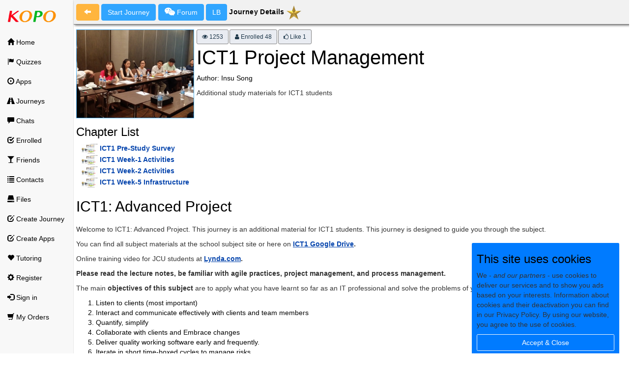

--- FILE ---
content_type: text/html; charset=UTF-8
request_url: https://www.kopo.com/index.php?sid=12
body_size: 286942
content:
<!DOCTYPE html>
<!--
Copyright (c) 2015. PT Docentron Trd Indonesia. All rights reserved.
This material may not be reproduced, displayed, modified or distributed without
the express prior written permission of the copyright holder.
-->
<html>
<head itemscope itemtype="http://schema.org/WebSite">
    <meta http-equiv="Content-Type" content="text/html; charset=UTF-8" />

    <meta name="viewport" content="width=device-width, initial-scale=1.0, maximum-scale=1.0, user-scalable=no">

    <meta id="mauthor" name="author" content="Insu Song">
    <meta name="copyright" content="Docentron PTY LTD">
    <meta id="mkeywords" name="keywords" content="Project management, ICT, agile practices, agile project management, iterative incremental development">
    <meta id="mdescription" name="description" content="Additional study materials for ICT1 students">

    <meta name="mobile-web-app-capable" content="yes">
    <meta name="apple-mobile-web-app-capable" content="yes">
    <meta content="https://www.kopo.com/ws/ib.php?s=gfl&amp;fileid=1113&amp;th=1&amp;user_id=0" itemprop="image">

    <meta http-equiv="cache-control" content="max-age=0" />
    <meta http-equiv="cache-control" content="no-cache" />
    <meta http-equiv="expires" content="0" />
    <meta http-equiv="expires" content="Tue, 01 Jan 1980 1:00:00 GMT" />
    <meta http-equiv="pragma" content="no-cache" />

    <meta id="og-title" property="og:title" content="ICT1 Project Management" />
    <meta id="og-desc" property="og:description" content="Additional study materials for ICT1 students" />
    <meta id="og-type" property="og:type" content="website" />
    <meta property="og:site_name" content="KOPO.COM" />
    <meta id="og-url" property="og:url" content="https://www.kopo.com/index.php?sid=12" />
    <meta id="og-image0" property="og:image" content="https://www.kopo.com/ws/ib.php?s=gfl&amp;fileid=1113&amp;th=1&amp;user_id=0" />
    <meta id="og-image" property="og:image:secure_url" content="https://www.kopo.com/ws/ib.php?s=gfl&amp;fileid=1113&amp;th=1&amp;user_id=0" />
    <meta property="og:image:type" content="image/png" />
    <meta property="og:image:alt" content="Additional study materials for ICT1 students" />

    <title itemprop="name">ICT1 Project Management</title>
    <link id="mclink" rel="canonical" href="https://www.kopo.com/index.php?sid=12">

    <link href="https://www.kopo.com/assets/css/bootstrap.min.css" rel="stylesheet">
    <link href="https://www.kopo.com/assets/css/bootstrap_theme.css" rel="stylesheet">
    <link href="https://www.kopo.com/assets/css/datepicker3.css" rel="stylesheet">
    <!--link href="https://www.kopo.comassets/css/bootstrap-table.css" rel="stylesheet"-->
    <link href="https://www.kopo.com/assets/js/bootstraptable/bootstrap-table.css" rel="stylesheet">
    <link href="https://www.kopo.com/assets/css/sticky-footer.css" rel="stylesheet">

    <link href="https://www.kopo.com/assets/js/jasny-bootstrap/css/jasny-bootstrap.min.css" rel="stylesheet" >
    <link href="https://www.kopo.com/assets/js/jasny-bootstrap/css/navmenu.css" rel="stylesheet">

    <link href="https://www.kopo.com/assets/js/owlcarousel/owl.carousel.min.css" rel="stylesheet">
    <link href="https://www.kopo.com/assets/js/owlcarousel/owl.theme.default.min.css" rel="stylesheet">

    <link href="https://www.kopo.com/assets/fonts/font-awesome-4.7.0/css/font-awesome.min.css" rel="stylesheet">
    <link href="https://www.kopo.com/assets/templates/tinymcetmp.css" rel="stylesheet">

    <link href="https://www.kopo.com/assets/ib_lib/forms.css" rel="stylesheet"/>
    <link href="https://www.kopo.com/assets/ib_lib/ib-msg-list.css" rel="stylesheet">
    <link href="https://www.kopo.com/assets/ib_lib/register.css" rel="stylesheet">
    <link href="https://www.kopo.com/mes/css/subject-lesson-q-view.css" rel="stylesheet">
    <link href="https://www.kopo.com/assets/ib_lib/ib_cm.css" rel="stylesheet">
    <link href="https://www.kopo.com/assets/ib_lib/ib_lib.css?v=1889876768" rel="stylesheet">
    <link href="https://www.kopo.com/assets/ib_lib/ec_lib.css?v=1049705838" rel="stylesheet">
    <link href="https://www.kopo.com/mes/css/app.css?v=1016328523" rel="stylesheet">

    <!--[if lt IE 9]>
    <script  src="https://www.kopo.com/assets/js/html5shiv.min.js"></script>
    <script  src="https://www.kopo.com/assets/js/respond.min.js"></script>
    <![endif]-->

    <script  src="https://www.kopo.com/assets/js/jquery-1.11.1.min.js"></script>
    <!--script  src="https://www.kopo.comassets/js/jquery-scrollto.js"></script-->
    <script  src="https://www.kopo.com/assets/js/jquery.history.js"></script>
    <!--script  src="https://www.kopo.comassets/js/ajaxify-html5.js"></script-->

    <script src="https://www.kopo.com/assets/js/jquery.i18n/jquery.i18n.js"></script>
    <script src="https://www.kopo.com/assets/js/jquery.i18n/jquery.i18n.messagestore.js"></script>
    <script src="https://www.kopo.com/assets/js/jquery.i18n/jquery.i18n.fallbacks.js"></script>
    <script src="https://www.kopo.com/assets/js/jquery.i18n/jquery.i18n.parser.js"></script>
    <script src="https://www.kopo.com/assets/js/jquery.i18n/jquery.i18n.emitter.js"></script>
    <script src="https://www.kopo.com/assets/js/jquery.i18n/jquery.i18n.language.js"></script>

    <script  src="https://www.kopo.com/assets/js/bootstrap.min.js"></script>
    <!--script  src="https://www.kopo.com/assets/js/bootstrap-table.js"></script-->
    <script  src="https://www.kopo.com/assets/js/bootstraptable/bootstrap-table.js"></script>
    <script  src="https://www.kopo.com/assets/js/bootstrap-datepicker.js"></script>
    <script  src="https://www.kopo.com/assets/js/jasny-bootstrap/js/jasny-bootstrap.min.js"></script>
    <script  src="https://www.kopo.com/assets/js/autogrow.min.js"></script>

    <script  src="https://www.kopo.com/assets/js/owlcarousel/owl.carousel.min.js"></script>
    <script  src="https://www.kopo.com/assets/js/jquery.lazyload.min.js"></script>
    <script  src="https://www.kopo.com/assets/js/sha1.js"></script>

    <script  src="https://www.kopo.com/assets/ib_lib/ib_eval.js"></script>
    <script  src="https://www.kopo.com/assets/ib_lib_min/mes_all-min.js?v=264784580"></script>
    <link rel="shortcut icon" type="image/png" href="https://www.kopo.com/assets/images/kopo_favicon.png">

    <script>
        (function(i,s,o,g,r,a,m){
            i['GoogleAnalyticsObject']=r;
            i[r]=i[r]||function(){(i[r].q=i[r].q||[]).push(arguments)},
                i[r].l=1*new Date();
            a=s.createElement(o),m=s.getElementsByTagName(o)[0];
            a.async=1;
            a.src=g;
            m.parentNode.insertBefore(a,m)
        })(window,document,'script','//www.google-analytics.com/analytics.js','ga');

        ga('create', 'UA-129072379-1', 'auto');
        ga('send', 'pageview');
    </script>
</head>


<body style="background: #FFFFFF">

<div class="navbar navbar-default navbar-fixed-top navbar-ib" style="background-color: #FF4747;"> <!-- hidden-md hidden-lg-->
    <button type="button" class="navbar-toggle" data-toggle="offcanvas" data-target=".navmenu" style="margin-left: 5px; margin-right: 5px;">
        <span class="icon-bar" style="background-color: white"></span>
        <span class="icon-bar" style="background-color: white"></span>
        <span class="icon-bar" style="background-color: white"></span>
    </button>

    <a class="navbar-brand navbar-ib-logo" href="https://www.kopo.com" style="color: white;">
        <img height="40" src="https://www.kopo.com/assets/images/kopo_logoW300px.png"/>
    </a>

    <span class="navbar-ib-logo" style="float: right; margin-right: 5px; margin-top: 10px; font-size: 20px;">
        <i class="hmshowsearchbtn fa fa-search" style="color:white;"></i>
        <i class="hmshowcartbtn fa fa-shopping-cart" style="margin-left: 5px; color:white;"></i>
        <i class="hmshowloginbtn fa fa-user-o" style="margin-left: 5px; color:white;"></i>
    </span>

    <!--div class="top_menu" id="top_menu">
    </div-->

    <div class="navbar-header" id="chat-header-mobile" style="margin-left: 62px; margin-top: 8px; display: none;">
        <button type="button" class="btn btn-warning ibBackBtn"><span class="glyphicon glyphicon-arrow-left" style="margin-left: 3px; margin-right: 0;"></span>&nbsp;</button>
        <button type="button" class="btn btn-primary msg-journey-btn" title="Journey Group Info" style="display: none"><span class="glyphicon glyphicon-th-large" style="margin-left: 3px; margin-right: 0;"></span>&nbsp;</button>
        <button type="button" class="btn btn-default msg-sbj-btn" title="View journey" style="border: 1px solid grey; display: none;"><span class="glyphicon glyphicon-road" style="margin-left: 3px; margin-right: 0;"></span>&nbsp;</button>
        <button type="button" class="btn btn-default msg-lesson-btn" title="View chapter" style="border: 1px solid grey; display: none;"><span class="glyphicon glyphicon-map-marker" style="margin-left: 3px; margin-right: 0;"></span>&nbsp;</button>
        <span class="msg-lsn-name" style="max-width: 30px; color: white;"></span>
        <!--span class="rp-balance-ct pull-right">
            <i class="hmshowrwdbtn fa fa-trophy" style="margin-left: 5px;" title="Reward Points. Play games to earn points."></i>
            <span class="rp-balance" style="color: #0b52a9; font-size: 12px;"></span>
        </span-->
        <!--span class="odometer odometer3 pull-right" title="Earn credits by participating in activities."></span-->
    </div>

    <!--a class="navbar-brand" href="#">Project name</a-->
</div>

<div class="navmenu navmenu-default navmenu-fixed-left offcanvas-sm">
    <a class="navmenu-brand visible-md visible-lg" href="https://www.kopo.com">
        <img width="100" src="https://www.kopo.com/assets/images/kopo_logo300px.png"/>
    </a>
    <ul class="nav navmenu-nav" id="sidenav">
    </ul>
</div>

<div class="container" style="padding: 0; margin: 0;">

    <div id="page-home" class="ib-page" style="background-color: #f1f1f1; display: none;">
        <div class="panel panel-primary">
            <div class="panel-heading ib-panel-heading ib-search-panel-heading" id="home-panel-heading" style="line-height: 40px; padding-left: 5px;">

                <!--span class="panel-heading-title" data-i18n="mes-home-title" style="overflow: hidden; width: 50px;">KOPO Products </span-->

                <span class="panel-heading-title" style="font-size: 22px; color:orangered;">
                    <a href="https://wa.me/6594243922/?text=Enquiry%20on%20KOPOLAND%3A%20" style="text-decoration: none;" title="WhatsApp us for enquiries on jobs, training, tutoring, and IT and Engineering services"><i class="fa fa-whatsapp fa-lg" style="color:darkgreen"></i></a>
                    <i class="hmshowloginbtn fa fa-user-o" style="margin-left: 5px;" title="My Account"></i>
                    <i class="hmshowcartbtn fa fa-shopping-cart" style="margin-left: 5px;" title="Cart"></i>
                    <i class="hmshowrwdbtn fa fa-trophy" style="margin-left: 5px;" title="Reward Points. Play games to earn points."></i>
                    <span class="rp-balance" style="color: #0b52a9; font-size: 12px;"> Log in to view Reward Points</span>
                </span>

                <div class="search-query-box">
                    <span style="width: 100%; position: relative; display: inline-block; direction: ltr; word-wrap: break-word;">
                        <input class="search-query-box-input" placeholder="Search products..." id="home-search-query" type="text" name="home-search-query" value="" size="60" maxlength="128" autocomplete="off" spellcheck="false" dir="auto">
                    </span>
                    <button id="home-search-clear-btn" type="button" class="btn btn-default search-clear-box-btn" title="Search" style="padding: 0; height: 32px; width: 30px; background-color: transparent; border: none; z-index: 200; position:absolute; top:10px; right:187px;">
                        <span class="glyphicon glyphicon-remove" style="font-size: 18px; margin-left: 3px; margin-right: 0;"></span>&nbsp;
                    </button>
                    <button id="home-search-query-btn" type="button" class="btn btn-default search-query-box-btn" title="Clear" style="padding: 0; height: 32px; width: 30px; background-color: transparent; border: none; z-index: 200; position:absolute; top:10px; right:157px;">
                        <span class="glyphicon glyphicon-search" style="font-size: 18px; margin-left: 3px; margin-right: 0;"></span>
                    </button>
                </div>
            </div>
        </div>
        <div class="panel-body-with-search" style="padding-top: 55px; margin-right: 5px; margin-left: 5px;">
            <div class="mes-home-banner-image quickQuizBtn" style="cursor: pointer; background-image: url(https://www.kopo.com/assets/images/mes_photos/game_collecthemall.png);">
                <div class="container text-center">
                    <h1>Games with Quizzes!</h1>
                    <div class="mes-home-banner-path">
                        +30,000 Combos of Applications, Games, Themes and Quizzes
                    </div>
                </div>
            </div>
        </div>
        <div align="center">
            <div class="col-md-12" style="padding: 0">
                <div class="doubleicon_l mesQzListBtn" align="center">
                    <i class="fa fa-reddit-alien home-nav-btn-icon" style="color: rebeccapurple"></i>
                    <div class="home-nav-btn-txt"><span>Quiz List</span></div>
                </div>
                <div class="doubleicon_l mesGameListBtn" align="center">
                    <i class="fa fa-gamepad home-nav-btn-icon" style="color: rebeccapurple"></i>
                    <div class="home-nav-btn-txt"><span>Application List</span></div>
                </div>

                <div class="doubleicon_l quickQuizBtn" data-gno="0" align="center" title="Try random game with quiz for rewards!">
                    <i class="fa fa-codiepie home-nav-btn-icon" style="color: orangered"></i>
                    <div class="home-nav-btn-txt"><span>Quick Game</span></div>
                </div>

                <div class="doubleicon_l quickQuizBtn" data-gno="14725" align="center" title="Try random quiz with reading treasure game!">
                    <i class="fa fa-book home-nav-btn-icon" style="color: dodgerblue"></i>
                    <div class="home-nav-btn-txt"><span>Reading Treasures</span></div>
                </div>

                <div class="doubleicon_l quickQuizBtn" data-gno="14377" align="center" title="Try random quiz with compare game!">
                    <i class="fa fa-balance-scale home-nav-btn-icon" style="color: dodgerblue"></i>
                    <div class="home-nav-btn-txt"><span>Compare</span></div>
                </div>
                <div class="doubleicon_l quickQuizBtn" data-gno="14380" align="center" title="Try random quiz with match game!">
                    <i class="fa fa-exchange home-nav-btn-icon" style="color: dodgerblue"></i>
                    <div class="home-nav-btn-txt"><span>Matching</span></div>
                </div>
                <div class="doubleicon_l quickQuizBtn" data-gno="14382" align="center" title="Try random quiz with sorting game!">
                    <i class="fa fa-sort-alpha-asc home-nav-btn-icon" style="color: dodgerblue"></i>
                    <div class="home-nav-btn-txt"><span>Sorting</span></div>
                </div>

                <!-- Ordering Quiz type-->
                <div class="doubleicon_l quickQuizBtn" data-gno="14378" align="center" title="Try random quiz with order game!">
                    <i class="fa fa-sort-amount-asc home-nav-btn-icon" style="color: dodgerblue"></i>
                    <div class="home-nav-btn-txt"><span>Ordering</span></div>
                </div>
                <div class="doubleicon_l quickQuizBtn" data-gno="14418" align="center" title="Try random quiz with follow me game!">
                    <i class="fa fa-google-wallet home-nav-btn-icon" style="color: dodgerblue"></i>
                    <div class="home-nav-btn-txt"><span>Follow Me</span></div>
                </div>

                <!-- Picture Card games quiz type-->
                <div class="doubleicon_l quickQuizBtn" data-gno="14393" align="center" title="Try random quiz with picture card game!">
                    <i class="fa fa-picture-o home-nav-btn-icon" style="color: dodgerblue"></i>
                    <div class="home-nav-btn-txt"><span>Picture Card</span></div>
                </div>
                <div class="doubleicon_l quickQuizBtn" data-gno="14413" align="center" title="Try random quiz with hidden faces game!">
                    <i class="fa fa-users home-nav-btn-icon" style="color: dodgerblue"></i>
                    <div class="home-nav-btn-txt"><span>Hidden Faces</span></div>
                </div>
                <div class="doubleicon_l quickQuizBtn" data-gno="14455" align="center" title="Try random quiz with find me game!">
                    <i class="fa fa-question-circle home-nav-btn-icon" style="color: dodgerblue"></i>
                    <div class="home-nav-btn-txt"><span>Find Me</span></div>
                </div>

                <!-- Move like me -->
                <div class="doubleicon_l quickQuizBtn" data-gno="14435" align="center" title="Try random quiz with move like me game!">
                    <i class="fa fa-music home-nav-btn-icon" style="color: dodgerblue"></i>
                    <div class="home-nav-btn-txt"><span>Move Like Me</span></div>
                </div>

                <!-- Picture puzzle -->
                <div class="doubleicon_l quickQuizBtn" data-gno="14409" align="center" title="Try random quiz with reading treasure game!">
                    <i class="fa fa-puzzle-piece home-nav-btn-icon" style="color: dodgerblue"></i>
                    <div class="home-nav-btn-txt"><span>Picture Puzzle</span></div>
                </div>

                <!-- Rymes and songs -->
                <div class="doubleicon_l quickQuizBtn" data-gno="14460" align="center" title="Try random quiz with move like me game!">
                    <i class="fa fa-music home-nav-btn-icon" style="color: dodgerblue"></i>
                    <div class="home-nav-btn-txt"><span>Rhymes and Songs</span></div>
                </div>

                <div class="doubleicon_l quickQuizBtn" data-gno="51" align="center" title="Try random quiz with Snake and Ladder!">
                    <i class="fa fa-map home-nav-btn-icon" style="color: dodgerblue"></i>
                    <div class="home-nav-btn-txt"><span>Snake and Ladder</span></div>
                </div>
                <div class="doubleicon_l quickQuizBtn" data-gno="5" align="center" title="Try random quiz with finger smash!">
                    <i class="fa fa-gavel home-nav-btn-icon" style="color: rebeccapurple"></i>
                    <div class="home-nav-btn-txt"><span>Finger Smash</span></div>
                </div>

                <div class="doubleicon_l quickQuizBtn" data-gno="4" align="center" title="Try random quiz with sort them all!">
                    <i class="fa fa-th home-nav-btn-icon" style="color: rebeccapurple"></i>
                    <div class="home-nav-btn-txt"><span>Sort Them All</span></div>
                </div>

                <div class="doubleicon_l quickQuizBtn" data-gno="32" align="center" title="Try random quiz with Castle Defender!">
                    <i class="fa fa-fort-awesome home-nav-btn-icon" style="color: orangered"></i>
                    <div class="home-nav-btn-txt"><span>Castle Defender</span></div>
                </div>
                <div class="doubleicon_l quickQuizBtn" data-gno="7" align="center" title="Try random quiz with car racing!">
                    <i class="fa fa-car home-nav-btn-icon" style="color: mediumvioletred"></i>
                    <div class="home-nav-btn-txt"><span>Tube Car Racer</span></div>
                </div>
                <div class="doubleicon_l quickQuizBtn" data-gno="8" align="center" title="Try random quiz with shoort invader!">
                    <i class="fa fa-fighter-jet home-nav-btn-icon" style="color: darkblue"></i>
                    <div class="home-nav-btn-txt"><span>Shoot Invaders</span></div>
                </div>
                <div class="doubleicon_l quickQuizBtn" data-gno="20" align="center" title="Try random quiz with shoot duck!">
                    <i class="fa fa-trophy home-nav-btn-icon" style="color: green"></i>
                    <div class="home-nav-btn-txt"><span>Shoot Duck</span></div>
                </div>
                <div class="doubleicon_l quickQuizBtn" data-gno="23" data-qno="23" align="center" title="Try random quiz with meet the words!">
                    <i class="fa fa-reddit-alien home-nav-btn-icon" style="color: orangered"></i>
                    <div class="home-nav-btn-txt"><span>Meet the Words</span></div>
                </div>
                <div class="doubleicon_l quickQuizBtn" data-gno="24" align="center" title="Try random quiz with feed me game!">
                    <i class="fa fa-lemon-o home-nav-btn-icon" style="color: dodgerblue"></i>
                    <div class="home-nav-btn-txt"><span>Feed Me!</span></div>
                </div>
                <div class="doubleicon_l quickQuizBtn" data-gno="26" align="center" title="Try random quiz with Space Ranger!">
                    <i class="fa fa-space-shuttle home-nav-btn-icon" style="color: dodgerblue"></i>
                    <div class="home-nav-btn-txt"><span>Space Ranger</span></div>
                </div>
                <div class="doubleicon_l quickQuizBtn" data-gno="29" align="center" title="Try random quiz with Dragon Knight!">
                    <i class="fa fa-firefox home-nav-btn-icon" style="color: dodgerblue"></i>
                    <div class="home-nav-btn-txt"><span>Dragon Knight</span></div>
                </div>
                <div class="doubleicon_l quickQuizBtn" data-gno="52" align="center" title="Try random quiz with Battle Omok!">
                    <i class="fa fa-windows home-nav-btn-icon" style="color: dodgerblue"></i>
                    <div class="home-nav-btn-txt"><span>Battle Omok</span></div>
                </div>
                <div class="doubleicon_l quickQuizBtn" data-gno="54" align="center" title="Try random quiz with Battle Othello!">
                    <i class="fa fa-building home-nav-btn-icon" style="color: dodgerblue"></i>
                    <div class="home-nav-btn-txt"><span>Battle Othello</span></div>
                </div>
                <div class="doubleicon_l quickQuizBtn" data-gno="10201" align="center" title="Try random quiz with Collect Them All!">
                    <i class="fa fa-get-pocket home-nav-btn-icon" style="color: dodgerblue"></i>
                    <div class="home-nav-btn-txt"><span>Collect Them All</span></div>
                </div>
                <div class="doubleicon_l quickQuizBtn" data-gno="10301" align="center" title="Try random quiz with Rescue Them All!">
                    <i class="fa fa-plane home-nav-btn-icon" style="color: dodgerblue"></i>
                    <div class="home-nav-btn-txt"><span>Rescue Them All</span></div>
                </div>
                <div class="doubleicon_l quickQuizBtn" data-gno="14196" align="center" title="Try random quiz with Rescue Them All 2!">
                    <i class="fa fa-child home-nav-btn-icon" style="color: dodgerblue"></i>
                    <div class="home-nav-btn-txt"><span>Rescue Them All 2</span></div>
                </div>
                <div class="doubleicon_l quickQuizBtn" data-gno="10601" align="center" title="Try random quiz with Jump Bike Racer!">
                    <i class="fa fa-bicycle home-nav-btn-icon" style="color: dodgerblue"></i>
                    <div class="home-nav-btn-txt"><span>Jump Bike Racer</span></div>
                </div>
                <div class="doubleicon_l quickQuizBtn" data-gno="14231" align="center" title="Try random quiz with sniper game!">
                    <i class="fa fa-bullseye home-nav-btn-icon" style="color: dodgerblue"></i>
                    <div class="home-nav-btn-txt"><span>Sniper</span></div>
                </div>
            </div>

            <!--button type="button" class="btn btn-primary mesSbjLstBtn" style="margin-top: 3px; width: 152px;">Journeys</button>
            <button type="button" class="btn btn-primary mesEvtsBtn" style="margin-top: 3px; width: 152px;">Chats</button>
            <button type="button" class="btn btn-primary mesFrndBtn" style="margin-top: 3px; width: 152px;">Friends</button>
            <button type="button" class="btn btn-primary mesEHealthBtn" style="margin-top: 3px; width: 152px;">E-Health</button>
            <button type="button" class="btn btn-primary mesECommBtn" style="margin-top: 3px; width: 100px;">E-POS</button>
            <button type="button" class="btn btn-primary ibLnkLogin" style="margin-top: 3px; width: 100px;">Login</button>
            <button type="button" class="btn btn-primary ibLnkRegister" style="margin-top: 3px; width: 100px;">Register</button><br/-->
        </div>
        <div style="clear: both"></div>

        <div class="panel-body" style="padding-top: 0; padding-bottom: 0; margin-right: 5px; margin-left: 5px;">
            <div class="mes-home-banner-image" style="background-image: url(https://www.kopo.com/assets/images/bannerbgrnd_mazegame2.png);">
                <div class="container text-center">
                    <h1>KOPO Apps</h1>
                    <div class="mes-home-banner-path">
                        Application and Game Designers. Learning journeys. POS System. E-Health applications.
                    </div>
                </div>
            </div>
        </div>

        <div align="center">
            <div class="col-md-12" style="padding: 0">
                <div class="doubleicon_l mesSbjLstBtn" align="center">
                    <i class="fa fa-certificate home-nav-btn-icon" style="color: orangered"></i>
                    <div class="home-nav-btn-txt"><span>Journeys</span></div>
                </div>
                <!--div class="doubleicon_l mesLearningListBtn" align="center">
                    <i class="fa fa-university home-nav-btn-icon" style="color: orangered"></i>
                    <div class="home-nav-btn-txt"><span>Learning</span></div>
                </div-->
                <div class="doubleicon_l mesGdBtn" align="center">
                    <i class="fa fa-paint-brush home-nav-btn-icon" style="color: rebeccapurple"></i>
                    <div class="home-nav-btn-txt"><span>Application Designer</span></div>
                </div>
                <div class="doubleicon_l mesMeBtn" align="center">
                    <i class="fa fa-pencil-square-o home-nav-btn-icon" style="color: mediumvioletred"></i>
                    <div class="home-nav-btn-txt"><span>Journey Designer</span></div>
                </div>
                <div class="doubleicon_l mesECommBtn" align="center">
                    <i class="fa fa-calculator home-nav-btn-icon" style="color: darkblue"></i>
                    <div class="home-nav-btn-txt"><span>KOPO POS System</span></div>
                </div>
                <div class="doubleicon_l mesDaBtn" align="center">
                    <i class="fa fa-medkit home-nav-btn-icon" style="color: green"></i>
                    <div class="home-nav-btn-txt"><span>KOPO Analytics</span></div>
                </div>
                <div class="doubleicon_l mesEvtsBtn" align="center">
                    <i class="fa fa-wechat home-nav-btn-icon" style="color: orangered"></i>
                    <div class="home-nav-btn-txt"><span>Chats</span></div>
                </div>
                <div class="doubleicon_l mesFrndBtn" align="center">
                    <i class="fa fa-group home-nav-btn-icon" style="color: dodgerblue"></i>
                    <div class="home-nav-btn-txt"><span>Friends</span></div>
                </div>
                <div class="doubleicon_l mesFileBtn" align="center">
                    <i class="fa fa-mixcloud home-nav-btn-icon" style="color: dodgerblue"></i>
                    <div class="home-nav-btn-txt"><span>Cloud Storage</span></div>
                </div>
            </div>
        </div>
        <div style="clear: both"></div>

        <div class="quick-buy-items" style="display: none; padding-left: 5px;  padding-right: 5px; padding-bottom: 0; margin-bottom: 0; margin-top: 5px;">
        </div>

        <!-- Add class  panel-body-with-search to show the search box on the top right -->
        <div class="panel-body" id="page-body-product" style="padding-left: 5px;  padding-right: 5px; padding-bottom: 0; margin-bottom: 0;">
            <div id="product-carousels"></div>
        </div>

        <div style="padding: 0 5px 0 5px">
<!--            <div >-->
<!--                   KOPO online learning and teaching adventures.-->
<!--                    Create learning journeys to share ideas. Participate in learning journeys to earn credits.-->
<!--                    Access learning materials and chat with friends and teachers anywhere anytime.-->
<!--                    Follow these steps to begin your journey:-->
<!--                    <ul>-->
<!--                        <li>-->
<!--                            Browse journeys in Journey List.-->
<!--                        </li>-->
<!--                        <li>-->
<!--                            View journey information and start a journey.-->
<!--                        </li>-->
<!--                        <li>-->
<!--                            Browse chapters, and start a chapter of the journey.-->
<!--                        </li>-->
<!--                        <li>-->
<!--                            Chat with Lucy, adventure designers, or friends. You can also chat with fellow adventures in the journey forums.-->
<!--                        </li>-->
<!--                    </ul>-->
<!--            </div>-->
<!---->
<!--            <div align="center">-->
<!--                <h3>Journey through learning adventures</h3>-->
<!--                <p>-->
<!--                    Browse <a class="mesSbjLstBtn" href="javascript:void(0)">available journeys</a>.-->
<!--                    You can also create your own adventures with <a class="mesMeBtn" href="javascript:void(0)">KOPO ME</a> and share with friends.-->
<!--                </p>-->
<!--            </div>-->
<!---->
<!--            <div align="center">-->
<!--                <h3>Share your stories</h3>-->
<!--                <p>-->
<!--                    <a class="mesCm" href="javascript:void(0)">Add friends</a> and share experiences.-->
<!--                    Use free online <a class="ibLnkFileBrowser" href="javascript:void(0)">file repository</a> to store resources for your adventure.-->
<!--                </p>-->
<!--            </div>-->
<!---->
<!--            <div align="center">-->
<!--                <h3>Journey with your friends</h3>-->
<!--                <p>-->
<!--                    Send messages to <a class="mesFrndBtn" href="javascript:void(0)">friends</a> to share experiences.-->
<!--                </p>-->
<!--            </div>-->

            <!-- ##### Footer Area Start ##### -->
            <footer class="footer-area sm-theme-area section-padding-100-0 bg-img gradient-background-overlay dc-site-footer" style="padding-top: 50px; background-color: rgb(183, 222, 16)">
                <!-- Main Footer Area -->
                <div class="main-footer-area">
                    <div class="container">
                        <div class="row">

                            <!-- Single Footer Widget -->
                            <div class="col-12 col-sm-6 col-lg-4 col-xl-4">
                                <div class="footer-widget-area mb-100">
                                    <!-- Widget Title -->
                                    <div class="widget-title">
                                        <h6>About Us</h6>
                                    </div>
<!--                                    <img src="--><!--/assets/themes/th_sm_rFfwhf113/img/bg-img/footer.jpg" alt="">-->
                                    <div class="footer-logo my-4" style="margin-top: 5px;">
                                        <img src="https://www.kopo.com/mes/images/KopolandLogo3_230.png" alt="">
                                    </div>
                                    <p>Website Powered by <a href="http://www.docentron.com">Docentron Technologies</a></p>
                                    <ul>
                                        <li class="d-flex align-items-center justify-content-between"><span>IoT Sensor Design and Data analytics</span></li>
                                        <li class="d-flex align-items-center justify-content-between"><span>E-commerce and POS Systems</span></li>
                                        <li class="d-flex align-items-center justify-content-between"><span>IT Certificate Courses for Application Design and Programming</span></li>
                                    </ul>
                                </div>
                            </div>

                            <!-- Single Footer Widget -->
                            <div class="col-12 col-sm-6 col-lg-4 col-xl-4">
                                <div class="footer-widget-area mb-100">
                                    <!-- Widget Title -->
                                    <div class="widget-title">
                                        <h6>Contact Us</h6>
                                    </div>
                                    <!-- Address -->
                                    <div class="address">
                                        <p><b>WhatsApp and Email</b></p>
                                        <h5>International & Singapore: <a href="https://wa.me/6594243922/?text=Enquiry%20on%20KOPOLAND%3A%20" style="text-decoration: none;">+65 9424 3922 <i class="fa fa-whatsapp fa-lg" style="color:darkgreen"></i></a></h5>
                                        <h5>Indonesia: <a href="https://wa.me/6281574032210/?text=Enquiry%20on%20KOPOLAND%3A%20" style="text-decoration: none;">+62 815 7403 2210 <i class="fa fa-whatsapp fa-lg" style="color:darkgreen"></i></a></h5>
                                        <h5>Email: <img src="https://www.kopo.com/assets/themes/th_sm_rFfwhf113/img/icons/envelope.png" alt=""> <a href="mailto:info@kopoland.com">info@kopo.com</a></h5>
                                    </div>
                                    <div class="weekly-office-hours">
                                        <p>Partners</p>
                                        <ul>
                                            <li><a href="https://www.kopoland.com/">KOPOLAND Online Tuition and IT Training</a></li>
                                            <li><a href="http://www.docentron.com/">Docentron IT and Electronic Engineering Solutions</a></li>
                                            <li><a href="https://www.gracefullyps.com/">Gracefully Grace Preschool</a></li>
                                            <li><a href="https://www.wayrover.com/">WayRover: Hassle Free Travelling</a></li>
                                            <li><a href="http://www.healthpartners.sg/">Health Partners: Take Control</a></li>
                                        </ul>
                                    </div>

                                    <!-- Office Hours -->
<!--                                    <div class="weekly-office-hours">-->
<!--                                        <ul>-->
<!--                                            <li class="d-flex align-items-center justify-content-between"><span>Monday - Friday</span> <span>09 AM - 18 PM</span></li>-->
<!--                                            <li class="d-flex align-items-center justify-content-between"><span>Saturday</span> <span>Closed</span></li>-->
<!--                                            <li class="d-flex align-items-center justify-content-between"><span>Sunday</span> <span>Closed</span></li>-->
<!--                                        </ul>-->
<!--                                    </div>-->
                                </div>
                            </div>

                            <!-- Single Footer Widget -->
                            <div class="col-12 col-sm-6 col-lg-4 col-xl-4">
                                <div class="footer-widget-area mb-100">
                                    <!-- Widget Title -->
                                    <div class="widget-title">
                                        <h6>Useful Links</h6>
                                    </div>
                                    <!-- Nav -->
                                    <ul class="useful-links-nav d-flex align-items-center">
                                        <li><a href="https://www.kopo.com">Home</a></li>
                                        <li><a href="https://www.kopo.com/?sid=6&lid=1815">Privacy Policy</a></li>
                                        <li><a href="https://www.kopo.com/?sid=6&lid=1816">Terms and Conditions</a></li>
                                        <li><a href="https://www.kopo.com/?sid=1198&lid=1749">Hiring Online Trainers</a></li>
                                    </ul>
                                </div>
                            </div>

                        </div>
                    </div>
                </div>

<!--            <div align="center">-->
<!--                <button type="button" class="btn btn-primary mesSbjLstBtn" style="margin-top: 3px; width: 152px;">Journey List</button>-->
<!--                <button type="button" class="btn btn-primary mesEvtsBtn" style="margin-top: 3px; width: 152px;">Chats</button>-->
<!--                <button type="button" class="btn btn-success mesMySbjLstBtn" style="margin-top: 3px; width: 152px;">Enrolled</button>-->
<!--                <button type="button" class="btn btn-success mesFrndBtn" style="margin-top: 3px; width: 152px;">Friends</button>-->
<!--                <button type="button" class="btn btn-primary mesFileBtn" style="margin-top: 3px; width: 100px;">Files</button>-->
<!--                <button type="button" class="btn btn-warning ibLnkLogin" style="margin-top: 3px; width: 100px;">Sign in</button>-->
<!--                <button type="button" class="btn btn-primary ibLnkRegister" style="margin-top: 3px; width: 100px;">Register</button>-->
<!--                <button type="button" class="btn btn-primary mesMeBtn" style="margin-top: 3px; width: 152px;">Designer</button>-->
<!--                <button type="button" class="btn btn-primary mesMetBtn" style="margin-top: 3px; width: 152px;">Supporter</button><br/>-->
<!--            </div>-->
        </div>

        <!--footer>
            <div class="col-lg-12">
                <p>To view the details of the journeys, click on the journeys. Browse available journeys. A journey can have chapters and activities. Activities are powered by Lucy AI engine.
                <a href="https://www.kopo.com/ws/ib.php?s=siteindex">MES Site Map.</a></p>
            </div>
        </footer-->

        <!--div style="width: 400px">
            <script async src="//pagead2.googlesyndication.com/pagead/js/adsbygoogle.js"></script>
            <ins class="adsbygoogle"
                 style="display:block"
                 data-ad-client="ca-pub-2878187425030081"
                 data-ad-slot="8958563059"
                 data-ad-format="auto"></ins>
            <script>
                (adsbygoogle = window.adsbygoogle || []).push({});
            </script>
        </div-->
    </div>

    <div id="page-support" class="ib-page" style="display: none">
        <div class="panel-body2">
            <h1>Support for KoPo Mobile Education</h1>
            Use our <a href="javascript:void(0)">support forums</a> to check frequently asked questions. Post your questions, share your experiences.
            Please <a href="javascript:void(0)">report any bugs</a> to help improve the application.
        </div>
    </div>

    <div id="page-qz_list" class="ib-page" style="display: none">
        <div class="panel panel-primary">
            <div class="panel-heading ib-panel-heading ib-search-panel-heading" id="qz-panel-heading" style="line-height: 40px; padding-left: 5px;">
                <span class="panel-heading-title" style="font-size: 22px; color:orangered;">
                    <i class="hmshowloginbtn fa fa-user-o" title="My Account"></i>
                    <i class="hmshowcartbtn fa fa-shopping-cart" style="margin-left: 5px;" title="Cart"></i>
                    <i class="hmshowrwdbtn fa fa-trophy" style="margin-left: 5px;" title="Reward Points. Play games to earn points."></i>
                    <span class="rp-balance" style="color: #0b52a9; font-size: 12px;"> Log in to view Reward Points</span>
                </span>

                <div class="search-query-box" style="line-height: 34px; width: 250px; float: right; margin-right: 140px;">
                    <span style="width: 100%; position: relative; display: inline-block; direction: ltr; word-wrap: break-word;">
                        <input class="search-query-box-input" placeholder="I want to learn about..." id="qz-search-query" type="text" name="search_query" value="" size="60" maxlength="128" autocomplete="off" spellcheck="false" dir="auto" style="width: 100%; padding: 0 35px 0 5px; position: relative; vertical-align: top; border-radius: 4px; border: solid 1px grey;">
                    </span>
                    <button id="qz-search-clear-btn" type="button" class="btn btn-default search-clear-box-btn" title="Search" style="padding: 0; height: 32px; width: 30px; background-color: transparent; border: none; z-index: 200; position:absolute; top:10px; right:187px;">
                        <span class="glyphicon glyphicon-remove" style="font-size: 18px; margin-left: 3px; margin-right: 0;"></span>&nbsp;
                    </button>
                    <button id="qz-search-query-btn" type="button" class="btn btn-default search-query-box-btn" title="Search" style="padding: 0; height: 32px; width: 30px; background-color: transparent; border: none; z-index: 200; position:absolute; top:10px; right:157px;">
                        <span class="glyphicon glyphicon-search" style="font-size: 18px; margin-left: 3px; margin-right: 0;"></span>&nbsp;
                    </button>
                </div>
            </div>
        </div>

        <div class="panel-body panel-body-with-search" id="page-body-qz_list" style="padding-left: 5px;  padding-right: 5px;">
            <div style="font-size: 16px; margin-bottom: 5px; color: black;">
                <div class="col-md-12" style="padding: 0">
                    <button type="button" class="btn btn-sm btn-default cat-btn qz-cat1-btn" value="0">All</button>
                    <button type="button" class="btn btn-sm btn-default cat-btn qz-cat1-btn" value="10001">Discovery</button>
                    <button type="button" class="btn btn-sm btn-default cat-btn qz-cat1-btn" value="10002">Math</button>
                    <button type="button" class="btn btn-sm btn-default cat-btn qz-cat1-btn" value="90000">Culture</button>
                    <button type="button" class="btn btn-sm btn-default cat-btn qz-cat1-btn" value="90001">English</button>
                    <button type="button" class="btn btn-sm btn-default cat-btn qz-cat1-btn" value="90062">Indonesian</button>
                    <button type="button" class="btn btn-sm btn-default cat-btn qz-cat1-btn" value="90086">Chinese</button>
                    <button type="button" class="btn btn-sm btn-default cat-btn qz-cat1-btn" value="100000">Art</button>
                </div>
                <div class="col-md-12" style="margin-top:5px; margin-bottom:5px; padding: 0; overflow: hidden;">
                    <button type="button" class="btn btn-sm btn-default cat-btn qz-cat2-btn" value="0">All</button>
                    <button type="button" class="btn btn-sm btn-default cat-btn qz-cat2-btn" value="2">2+</button>
                    <button type="button" class="btn btn-sm btn-default cat-btn qz-cat2-btn" value="3">3+</button>
                    <button type="button" class="btn btn-sm btn-default cat-btn qz-cat2-btn" value="4">4+</button>
                    <button type="button" class="btn btn-sm btn-default cat-btn qz-cat2-btn" value="5">5+</button>
                    <button type="button" class="btn btn-sm btn-default cat-btn qz-cat2-btn" value="6">6+</button>

                    <button type="button" class="btn btn-sm btn-default cat-btn qz-cat-tocheck-btn" style="display: none">To check</button>
                    <button type="button" class="btn btn-sm btn-default cat-btn qz-cat-tofix-btn" style="display: none">To Fix</button>
                    <button type="button" class="btn btn-sm btn-default cat-btn qz-cat-toapprove-btn" style="display: none">To Approve</button>
                </div>

                <div class="col-md-3" style="margin-top:5px; margin-bottom:5px; padding: 0; overflow: hidden;">
                    <select class="form-control uuu eee" style="padding: 0; padding-left:5px" id="qz_list_gfilter">
                        <option value="0" selected>All Quiz Type</option>
                        <option value="10002" selected>Normal: corrects/incorrects</option>
                        <option value="10004">Sorting Game: hints/answers</option>
                        <option value="10005">Matching Game: hints/answers</option>
                        <option value="10006">Ordering Game: hints/answers</option>
                        <option value="10007">Comparing Game: hints/answers </option>
                        <option value="10008">Picture Card Game: card images </option>
                        <option value="10009">Picture Puzzle Game: tile images </option>
                        <option value="10010">Drag to count: hints/answers </option>
                        <option value="10011">Move like me: sprites </option>
                        <option value="10012">Guess What's inside: hints/answers</option>
                        <option value="10013">Fill container: container/materials</option>
                        <option value="10014">Paint with Objects</option>
                        <option value="10015">Choose Correct Answer</option>
                        <option value="10016">Dress me up</option>
                        <option value="10017">Rhymes and Songs</option>
                    </select>
                </div>
            </div>

            <table data-click-to-select="true" data-single-select="true" id="qz-list-table"
                   data-classes="table table-no-bordered" class="table table-no-bordered table-hover table-condensed" data-toggle="table" data-content-type="false"
                   data-url=""
                   data-show-refresh="false"
                   data-show-toggle="false"
                   data-show-columns="false"
                   data-card-view="false"
                   data-search="false"
                   data-select-item-name="toolbar1"
                   data-query-params="qzQueryParameterHandler"
                   data-response-handler="qzListResponseHandler"
                   data-pagination="true" data-sort-name="" data-side-pagination="server"
                   data-sort-order="desc" data-page-list="[10, 20, 30, 50, 100]"
                   data-show-header="false"
                   style="cursor: pointer;"
                   data-page-size="30"
                   data-row-style="ibBTRowStyleGrayLine"
            >
                <thead>
                <tr>
                    <!--th data-field="state" data-checkbox="true"></th-->
                    <th data-field="q_id" data-sortable="false" data-visible="false">Id</th>
                    <th data-field="icon" data-formatter="ibSubjectIconListOperateFormatter" data-align="center" class="col-sm-1 col-md-1 col-lg-1">Icon</th>
                    <th data-field="viewno" data-sortable="false" data-align="center"  data-visible="false" class="col-sm-1 col-md-1 col-lg-1">Views</th>
                    <th data-field="likeit" data-sortable="false" data-align="center"  data-visible="false" class="col-sm-1 col-md-1 col-lg-1">Likes</th>
                    <th data-field="question" data-formatter="ibTitleOperateFormatter" data-sortable="false" class="col-sm-2 col-md-2 col-lg-2">Question</th>
                    <th data-field="description" data-sortable="false">Synopsis</th>
                    <th data-field="fname" data-sortable="false" data-visible="false" data-align="center" class="col-sm-1 col-md-1 col-lg-1">FName</th>
                    <th data-field="authors" data-formatter="ibAuthorOperateFormatter" data-sortable="false" data-align="center" class="col-sm-1 col-md-1 col-lg-1">Author</th>
                    <th data-field="tag" data-sortable="false" data-visible="false" data-align="center" class="col-sm-1 col-md-1 col-lg-1">Tag</th>
                    <th class="col-md-1" data-field="operate"
                        data-formatter="qzListOperateFormatter"
                        data-events="qzListOperateEvents" data-width="30">Action</th>
                </tr>
                </thead>
            </table>
            <footer>
                <div class="row">
                    <div class="col-lg-12">
                        <p>To view the details of the journeys, click on the journeys.</p>
                        <p>Browse available journeys. A journey can have chapters and activities. Activities are powered by Lucy AI engine.</p>
                    </div>
                </div>
            </footer>
        </div>
    </div>

    <div id="page-game_list" class="ib-page" style="display: none">
        <div class="panel panel-primary">
            <div class="panel-heading ib-panel-heading ib-search-panel-heading" id="game-panel-heading" style="line-height: 40px; padding-left: 5px;">
                <span class="panel-heading-title" style="font-size: 22px; color:orangered;">
                    <i class="hmshowloginbtn fa fa-user-o" title="My Account"></i>
                    <i class="hmshowcartbtn fa fa-shopping-cart" style="margin-left: 5px;" title="Cart"></i>
                    <i class="hmshowrwdbtn fa fa-trophy" style="margin-left: 5px;" title="Reward Points. Play games to earn points."></i>
                    <span class="rp-balance" style="color: #0b52a9; font-size: 12px;"> Log in to view Reward Points</span>
                </span>

                <div class="search-query-box" style="line-height: 34px; width: 250px; float: right; margin-right: 140px;">
                    <span style="width: 100%; position: relative; display: inline-block; direction: ltr; word-wrap: break-word;">
                        <input class="search-query-box-input" placeholder="I want to learn about..." id="game-search-query" type="text" name="search_query" value="" size="60" maxlength="128" autocomplete="off" spellcheck="false" dir="auto" style="width: 100%; padding: 0 35px 0 5px; position: relative; vertical-align: top; border-radius: 4px; border: solid 1px grey;">
                    </span>
                    <button id="game-search-clear-btn" type="button" class="btn btn-default search-clear-box-btn" title="Search" style="padding: 0; height: 32px; width: 30px; background-color: transparent; border: none; z-index: 200; position:absolute; top:10px; right:187px;">
                        <span class="glyphicon glyphicon-remove" style="font-size: 18px; margin-left: 3px; margin-right: 0;"></span>&nbsp;
                    </button>
                    <button id="game-search-query-btn" type="button" class="btn btn-default search-query-box-btn" title="Search" style="padding: 0; height: 32px; width: 30px; background-color: transparent; border: none; z-index: 200; position:absolute; top:10px; right:157px;">
                        <span class="glyphicon glyphicon-search" style="font-size: 18px; margin-left: 3px; margin-right: 0;"></span>&nbsp;
                    </button>
                </div>
            </div>
        </div>

        <div class="panel-body panel-body-with-search" id="page-body-game_list" style="padding-left: 5px;  padding-right: 5px;">
            <div style="font-size: 16px; margin-bottom: 5px; color: black;">
                <div class="col-md-12" style="padding: 0">
                    <button type="button" class="btn btn-sm btn-default cat-btn game-cat1-btn" value="0">All</button>
                    <button type="button" class="btn btn-sm btn-default cat-btn game-cat1-btn" value="10001">Discovery</button>
                    <button type="button" class="btn btn-sm btn-default cat-btn game-cat1-btn" value="10002">Math</button>
                    <button type="button" class="btn btn-sm btn-default cat-btn game-cat1-btn" value="90000">Culture</button>
                    <button type="button" class="btn btn-sm btn-default cat-btn game-cat1-btn" value="90001">English</button>
                    <button type="button" class="btn btn-sm btn-default cat-btn game-cat1-btn" value="90062">Indonesian</button>
                    <button type="button" class="btn btn-sm btn-default cat-btn game-cat1-btn" value="90086">Chinese</button>
                    <button type="button" class="btn btn-sm btn-default cat-btn game-cat1-btn" value="100000">Art</button>
                </div>
                <div class="col-md-12" style="margin-top:5px; margin-bottom:5px; padding: 0; overflow: hidden;">
                    <button type="button" class="btn btn-sm btn-default cat-btn game-cat2-btn" value="0">All</button>
                    <button type="button" class="btn btn-sm btn-default cat-btn game-cat2-btn" value="2">2+</button>
                    <button type="button" class="btn btn-sm btn-default cat-btn game-cat2-btn" value="3">3+</button>
                    <button type="button" class="btn btn-sm btn-default cat-btn game-cat2-btn" value="4">4+</button>
                    <button type="button" class="btn btn-sm btn-default cat-btn game-cat2-btn" value="5">5+</button>
                    <button type="button" class="btn btn-sm btn-default cat-btn game-cat2-btn" value="6">6+</button>

                    <button type="button" class="btn btn-sm btn-default cat-btn game-cat-tocheck-btn" style="display: none">To check</button>
                    <button type="button" class="btn btn-sm btn-default cat-btn game-cat-tofix-btn" style="display: none">To Fix</button>
                    <button type="button" class="btn btn-sm btn-default cat-btn game-cat-toapprove-btn" style="display: none">To Approve</button>

                </div>


                <div class="col-md-3" style="margin-top:5px; margin-bottom:5px; padding: 0; overflow: hidden;">
                    <select class="form-control uuu eee" style="padding: 0; padding-left:5px" id="game_game_filter">
                        <!-- add 398 -->
                        <option value="0" selected>Any Game</option>
                        <option value="14775">Comparing Game</option>
                        <option value="14776">Ordering Game</option>
                        <option value="14778">Matching Game</option>
                        <option value="14780">Sorting Game</option>
                        <option value="14791">Picture Card Game</option>
                        <option value="15123">Reading Treasures Game</option>
                        <option value="14807">Picture Puzzle Game</option>
                        <option value="15068">Jigsaw Puzzle Game</option>

                        <option value="14833">Move like me</option>
                        <option value="14812">Guess what is inside</option>
                        <option value="14810">Fill the container with grains or liquid</option>
                        <option value="14853">Can you find it?</option>

                        <option value="14816">Follow Me</option>
                        <option value="14835">Drag to count</option>
                        <option value="14811">Hidden Faces</option>
                        <option value="14809">Fill container with objects</option>

                        <option value="14815">Make Castles</option>

                        <option value="14869">Choose Correct Answers</option>
                        <option value="14874">Kick The Ball</option>
                        <option value="14876">Paint with Objects</option>
                        <option value="14881">Dress Princess</option>
                        <option value="14858">Rhymes and Songs</option>

                        <option value="449">Snake and Ladder</option>
                        <option value="430">Castle Defender</option>
                        <option value="452">Battle Othello</option>
                        <option value="450">Battle Omok</option>
                        <option value="428">Stroke Master</option>
                        <option value="14499">Grumpy Bird2</option>
                        <option value="10599">Collect them all 2</option>
                        <option value="10699">Rescue them all 2</option>
                        <option value="14594">Rescue them all 3</option>
                        <option value="402">Sort them all</option>
                        <option value="403">Finger smash moles</option>
                        <option value="405">Tube Car racer</option>
                        <option value="10999">Jump bike racer</option>
                        <!--option value="11000">Jump Car racer</option-->
                        <option value="418">Shoot ducks</option>
                        <option value="421">Meet the Words</option>
                        <option value="422">Feed me</option>
                        <option value="424">Space Ranger</option>
                        <option value="12999">Dungeons and Dragons</option>
                        <option value="426">Sniper2</option>
                        <option value="14629">Sniper3</option>
                        <option value="427">Dragon Knight</option>
                        <option value="420">Flash Card</option>
                        <option value="448">Master Mind</option>
                        <option value="406">Shoot Invaders</option>
                    </select>
                </div>

            </div>

            <table data-click-to-select="true" data-single-select="true" id="game-list-table"
                   data-classes="table table-no-bordered" class="table table-no-bordered table-hover table-condensed" data-toggle="table" data-content-type="false"
                   data-url=""
                   data-show-refresh="false"
                   data-show-toggle="false"
                   data-show-columns="false"
                   data-card-view="false"
                   data-search="false"
                   data-select-item-name="toolbar1"
                   data-query-params="gameQueryParameterHandler"
                   data-response-handler="gameListResponseHandler"
                   data-pagination="true" data-sort-name="" data-side-pagination="server"
                   data-sort-order="desc" data-page-list="[10, 20, 30, 50, 100]"
                   data-show-header="false"
                   style="cursor: pointer;"
                   data-page-size="30"
                   data-row-style="ibBTRowStyleGrayLine"
            >
                <thead>
                <tr>
                    <!--th data-field="state" data-checkbox="true"></th-->
                    <th data-field="lesson_id" data-sortable="false" data-visible="false">Id</th>
                    <th data-field="icon" data-formatter="ibSubjectIconListOperateFormatter" data-align="center" class="col-sm-1 col-md-1 col-lg-1">Icon</th>
                    <th data-field="ltype" data-sortable="false" data-formatter="sbjtypeFormatter" data-visible="false" class="col-sm-1 col-md-1 col-lg-1">Type</th>
                    <th data-field="tag" data-sortable="false" data-visible="false" data-align="center" class="col-sm-1 col-md-1 col-lg-1">Tag</th>
                    <th data-field="fname" data-sortable="false" data-visible="false" data-align="center" class="col-sm-1 col-md-1 col-lg-1">FName</th>
                    <th data-field="viewno" data-sortable="false" data-align="center"  data-visible="false" class="col-sm-1 col-md-1 col-lg-1">Views</th>
                    <th data-field="likeit" data-sortable="false" data-align="center"  data-visible="false" class="col-sm-1 col-md-1 col-lg-1">Likes</th>
                    <th data-field="name" data-formatter="ibTitleOperateFormatter" data-sortable="false" class="col-sm-2 col-md-2 col-lg-2">Title</th>
                    <th data-field="description" data-sortable="false">Synopsis</th>
                    <th data-field="authors" data-formatter="ibAuthorOperateFormatter" data-sortable="false" data-align="center" class="col-sm-1 col-md-1 col-lg-1">Author</th>
                    <th class="col-md-1" data-field="operate"
                        data-formatter="gameListOperateFormatter"
                        data-events="gameListOperateEvents" data-width="30">Action</th>
                </tr>
                </thead>
            </table>
            <footer>
                <div class="row">
                    <div class="col-lg-12">
                        <p>To view the details of the journeys, click on the journeys.</p>
                        <p>Browse available journeys. A journey can have chapters and activities. Activities are powered by Lucy AI engine.</p>
                    </div>
                </div>
            </footer>
        </div>
    </div>

    <!-- Subject List Page  -->
    <div id="page-subject_list" class="ib-page" style="display: none">
        <div class="panel panel-primary">
            <div class="panel-heading ib-panel-heading ib-search-panel-heading" id="sbj-panel-heading" style="line-height: 40px; padding-left: 5px;">
                <span class="panel-heading-title" style="font-size: 22px; color:orangered;">
                    <i class="hmshowloginbtn fa fa-user-o" title="My Account"></i>
                    <i class="hmshowcartbtn fa fa-shopping-cart" style="margin-left: 5px;" title="Cart"></i>
                    <i class="hmshowrwdbtn fa fa-trophy" style="margin-left: 5px;" title="Reward Points. Play games to earn points."></i>
                    <span class="rp-balance" style="color: #0b52a9; font-size: 12px;"> Log in to view Reward Points</span>
                </span>

                <!--button id="sbjlist_btn" type="button" class="btn btn-primary btn-ib-header" title="Journey list" style="background-color: orange;"><span class="glyphicon glyphicon-road" style="margin-left: 3px; margin-right: 0;"></span>&nbsp;</button>
                <button id="chapterlist_bnt" type="button" class="btn btn-primary" title="Chapter list"><span class="glyphicon glyphicon-map-marker" style="margin-left: 3px; margin-right: 0;"></span>&nbsp;</button>
                <button id="taglist_bnt" type="button" class="btn btn-primary" title="Users"><span class="glyphicon glyphicon-user" style="margin-left: 3px; margin-right: 0;"></span>&nbsp;</button>
                <button id="grouplist_bnt" type="button" class="btn btn-primary" title="Groups"><span class="glyphicon glyphicon-th-large" style="margin-left: 3px; margin-right: 0;"></span>&nbsp;</button>
                <button type="button" class="btn btn-primary mesMySbjLstBtn" title="Enrolled journeys"><span class="glyphicon glyphicon-check" style="margin-left: 3px; margin-right: 0;"></span>&nbsp;</button>
                <button type="button" class="btn btn-primary mesEvtsBtn" title="Chats"><span class="glyphicon glyphicon-comment" style="margin-left: 3px; margin-right: 0;"></span>&nbsp;</button-->
                <!--button type="button" class="btn btn-primary mesFrndBtn" title="Friends"><span class="glyphicon glyphicon-glass" style="margin-left: 3px; margin-right: 0;"></span>&nbsp;</button-->

                <div class="search-query-box" style="line-height: 34px; width: 250px; float: right; margin-right: 140px;">
                    <span style="width: 100%; position: relative; display: inline-block; direction: ltr; word-wrap: break-word;">
                        <input class="search-query-box-input" placeholder="I want to learn about..." id="sbj-search-query" type="text" name="search_query" value="" size="60" maxlength="128" autocomplete="off" spellcheck="false" dir="auto" style="width: 100%; padding: 0 35px 0 5px; position: relative; vertical-align: top; border-radius: 4px; border: solid 1px grey;">
                    </span>
                    <button id="sbj-search-clear-btn" type="button" class="btn btn-default search-clear-box-btn" title="Search" style="padding: 0; height: 32px; width: 30px; background-color: transparent; border: none; z-index: 200; position:absolute; top:10px; right:187px;">
                        <span class="glyphicon glyphicon-remove" style="font-size: 18px; margin-left: 3px; margin-right: 0;"></span>&nbsp;
                    </button>
                    <button id="sbj-search-query-btn" type="button" class="btn btn-default search-query-box-btn" title="Search" style="padding: 0; height: 32px; width: 30px; background-color: transparent; border: none; z-index: 200; position:absolute; top:10px; right:157px;">
                        <span class="glyphicon glyphicon-search" style="font-size: 18px; margin-left: 3px; margin-right: 0;"></span>&nbsp;
                    </button>
                </div>
            </div>
        </div>

        <!--div class="panel-body panel-body-with-search" style="font-size: 22px; color:orangered; padding-bottom: 0; padding-left: 5px;  padding-right: 5px; padding-top: 60px;">
            <i id="sbjlist_btn" class="fa fa-certificate" title="Journeys" style="color:#30a5ff"></i>
            <i id="chapterlist_bnt" class="fa fa-bookmark" style="margin-left: 5px;" title="Chapters"></i>
            <!i id="taglist_bnt" class="fa fa-id-card" style="margin-left: 5px;" title="Users"></i>
            <i id="grouplist_bnt" class="fa fa-group" style="margin-left: 5px;" title="Groups"></i>
        </div-->

        <div class="panel-body panel-body-with-search" id="page-body-subject_list" style="padding-left: 5px;  padding-right: 5px;">
            <div class="panel-body" id="subject_list_cat" style="padding: 0; overflow: hidden;">
                <button type="button" class="btn btn-sm btn-default cat-btn sbj-cat-btn" value="510" title="Apps"><i class="fa fa-gamepad" style="font-size: 15px;"></i></button>
                <button type="button" class="btn btn-sm btn-default cat-btn sbj-cat-btn" value="10200,10300,10400" title="Products"><i class="fa fa-gift" style="font-size: 15px;"></i></button>
                <button type="button" class="btn btn-sm btn-default cat-btn sbj-cat-btn" value="1100" title="Terms"><i class="fa fa-calendar-o" style="font-size: 15px;"></i></button>
                <button type="button" class="btn btn-sm btn-default cat-btn sbj-cat-btn" value="1000" title="Classes"><i class="fa fa-users" style="font-size: 15px;"></i></button>
                <button type="button" class="btn btn-sm btn-default cat-btn sbj-cat-btn" value="600" title="Profiles"><i class="fa fa-user" style="font-size: 15px;"></i></button>
                <button type="button" class="btn btn-sm btn-default cat-btn sbj-cat-btn" value="100">Courses</button>
                <button type="button" class="btn btn-sm btn-default cat-btn sbj-cat-btn" value="200">Projects</button>
                <button type="button" class="btn btn-sm btn-default cat-btn sbj-cat-btn" value="400">Articles</button>

                <button type="button" class="btn btn-sm btn-default cat-btn sbj-cat-tocheck-btn" style="display: none">To check</button>
                <button type="button" class="btn btn-sm btn-default cat-btn sbj-cat-tofix-btn" style="display: none">To Fix</button>
                <button type="button" class="btn btn-sm btn-default cat-btn sbj-cat-toapprove-btn" style="display: none">To Approve</button>

            </div>
            <div style="font-size: 16px; margin-top: 5px; margin-bottom: 5px; color: black;">
                <hr style="padding: 0; margin: 0;">
                <span class="sbj-author-name"></span>
                <span id="sbj-list-type-txt"><b style="color: orangered">Journeys and Products:</b> shops, products, courses, applications, and games. Play and collect reward points. <a class="mesMeBtn">Create shops, journeys, products, profiles, applications, and game chapters.</a></span>
                <hr style="padding: 0; margin: 0;">
            </div>
            <table data-click-to-select="true" data-single-select="true" id="subject-list-table"
                   data-classes="table table-no-bordered" class="table table-no-bordered table-hover table-condensed" data-toggle="table" data-content-type="false"
                   data-url=""
                   data-show-refresh="false"
                   data-show-toggle="false"
                   data-show-columns="false"
                   data-card-view="false"
                   data-search="false"
                   data-select-item-name="toolbar1"
                   data-query-params="subjectQueryParameterHandler"
                   data-response-handler="subjectResponseHandler"
                   data-pagination="true" data-sort-name="" data-side-pagination="server"
                   data-sort-order="desc" data-page-list="[10, 20, 30, 50, 100]"
                   data-show-header="false"
                   style="cursor: pointer;"
                   data-page-size="30"
                   data-row-style="ibBTRowStyleGrayLine"
                >
                <thead>
                <tr>
                    <!--th data-field="state" data-checkbox="true"></th-->
                    <th data-field="sbj_id" data-sortable="false" data-visible="false">Id</th>
                    <th data-field="icon" data-formatter="ibSubjectIconListOperateFormatter" data-align="center" class="col-sm-1 col-md-1 col-lg-1">Icon</th>
                    <th data-field="sbjtype" data-sortable="false" data-formatter="sbjtypeFormatter" data-visible="false" class="col-sm-1 col-md-1 col-lg-1">Type</th>
                    <th data-field="tag" data-sortable="false" data-visible="false" data-align="center" class="col-sm-1 col-md-1 col-lg-1">Tag</th>
                    <th data-field="fname" data-sortable="false" data-visible="false" data-align="center" class="col-sm-1 col-md-1 col-lg-1">FName</th>
                    <th data-field="authors" data-formatter="ibAuthorOperateFormatter" data-sortable="false" data-align="center" class="col-sm-1 col-md-1 col-lg-1">Author</th>
                    <th data-field="viewno" data-sortable="false" data-align="center"  data-visible="false" class="col-sm-1 col-md-1 col-lg-1">Views</th>
                    <th data-field="likeit" data-sortable="false" data-align="center"  data-visible="false" class="col-sm-1 col-md-1 col-lg-1">Likes</th>
                    <th data-field="name" data-formatter="ibTitleOperateFormatter" data-sortable="false" class="col-sm-2 col-md-2 col-lg-2">Title</th>
                    <th data-field="description" data-sortable="false">Synopsis</th>
                    <th class="col-md-1" data-field="operate"
                        data-formatter="subjectListOperateFormatter"
                        data-events="subjectListOperateEvents" data-width="30px;">Action</th>
                </tr>
                </thead>
            </table>
            <footer>
                <div class="row">
                    <div class="col-lg-12">
                        <p>To view the details of the journeys, click on the journeys.</p>
                        <p>Browse available journeys. A journey can have chapters and activities. Activities are powered by Lucy AI engine.</p>
                    </div>
                </div>
            </footer>
        </div>

        <div class="panel-body" id="page-body-sbjlesson_list" style="padding-left: 5px;  padding-right: 5px; display: none;">
            <div class="panel-body" style="padding: 0; overflow: hidden;">
                <button type="button" class="btn btn-sm btn-default cat-btn lesson-cat-btn" value="100" title="Quizzes and surveys">Questions</button>
                <button type="button" class="btn btn-sm btn-default cat-btn lesson-cat-btn" value="200" title="Chat operated by AI agents">AI Agents</button>
                <button type="button" class="btn btn-sm btn-default cat-btn lesson-cat-btn" value="400">Games</button>
                <button type="button" class="btn btn-sm btn-default cat-btn lesson-cat-btn" value="300">Articles</button>
            </div>
            <div style="margin-top: 5px; margin-bottom: 5px; color: black">
                <b>Chapters of Journeys.</b>  Chapters of training courses, subjects, and books. Enroll to chapters and start to earn credits.
            </div>
            <table data-click-to-select="true" data-single-select="true" id="sbjlesson-list-table"
                   data-classes="table table-no-bordered"
                   class="table table-hover table-condensed"
                   data-toggle="table"
                   data-content-type="false"
                   data-url=""
                   data-show-refresh="false"
                   data-show-toggle="false"
                   data-show-columns="false"
                   data-card-view="false"
                   data-search="false"
                   data-select-item-name="toolbar1"
                   data-query-params="sbjlessonQueryParameterHandler"
                   data-response-handler="sbjlessonResponseHandler"
                   data-pagination="true" data-sort-name="" data-side-pagination="server"
                   data-sort-order="desc" data-page-list="[20, 50, 100]"
                   data-show-header="false"
                   style="cursor: pointer;"
                   data-page-size="20"
                   data-row-style="ibBTRowStyleGrayLine"
            >
                <thead>
                <tr>
                    <!--th data-field="state" data-checkbox="true"></th-->
                    <th data-field="sbj_id" data-sortable="false" data-visible="false">SID</th>
                    <th data-field="lesson_id" data-sortable="false" data-visible="false">LID</th>
                    <th data-field="icon" data-formatter="ibLessonIconListOperateFormatter" data-align="center" class="col-sm-1 col-md-1 col-lg-1">Icon</th>
                    <th data-field="sbjtype" data-sortable="false" data-formatter="sbjtypeFormatter" data-visible="false" class="col-sm-1 col-md-1 col-lg-1">Type</th>
                    <th data-field="tag" data-sortable="false" data-visible="false" data-align="center" class="col-sm-1 col-md-1 col-lg-1">Tag</th>
                    <th data-field="fname" data-sortable="false" data-visible="false" data-align="center" class="col-sm-1 col-md-1 col-lg-1">FName</th>
                    <th data-field="authors" data-formatter="ibAuthorOperateFormatter" data-sortable="false" data-align="center" class="col-sm-1 col-md-1 col-lg-1">Author</th>
                    <th data-field="lviewno" data-sortable="false" data-align="center"  data-visible="false" class="col-sm-1 col-md-1 col-lg-1">Views</th>
                    <th data-field="llikeit" data-sortable="false" data-align="center"  data-visible="false" class="col-sm-1 col-md-1 col-lg-1">Likes</th>
                    <th data-field="name" data-sortable="false" class="col-sm-2 col-md-2 col-lg-2">Journey</th>
                    <th data-field="lsname" data-formatter="ibTitleOperateFormatter" data-sortable="false" class="col-sm-2 col-md-2 col-lg-2">Chapter</th>
                    <th data-field="ldescription" data-sortable="false">Synopsis</th>
                </tr>
                </thead>
            </table>
            <footer>
                <div class="row">
                    <div class="col-lg-12">
                        <p>To view the details of the chapters, click on the chapters.</p>
                        <p>Browse available chapters of journeys. A chapter can have activities. Activities are powered by Lucy AI engine.</p>
                    </div>
                </div>
            </footer>
        </div>

        <div class="panel-body" id="page-body-tag_list" style="padding-left: 5px;  padding-right: 5px; display: none;">
            <div style="color: black; margin-top: 5px; margin-bottom: 5px;">
                <b>Users and Adventurer list.</b> View journeys created by other users and adventurers. Earn credits and scores by participating in chapter activities or by creating journeys and chapters.
            </div>
            <table data-click-to-select="true" data-single-select="true" id="tag-list-table"
                   class="table table-hover table-condensed" data-toggle="table" data-content-type="false"
                   data-url=""
                   data-show-refresh="false"
                   data-show-toggle="false"
                   data-show-columns="false"
                   data-card-view="false"
                   data-search="false"
                   data-select-item-name="toolbar1"
                   data-query-params="tagQueryParameterHandler"
                   data-response-handler="tagResponseHandler"
                   data-pagination="true" data-sort-name="jno" data-side-pagination="server"
                   data-sort-order="desc" data-page-list="[5, 10, 20, 50, 100, 200]"
                   data-show-header="true"
                   style="cursor: pointer;"
                   data-page-size="20"
                >
                <thead>
                <tr>
                    <!--th data-field="state" data-checkbox="true"></th-->
                    <th data-field="photo" data-formatter="ibUserPhotoListOperateFormatter" data-align="center" class="col-sm-1 col-md-1 col-lg-1">Photo</th>
                    <th data-field="user_id" data-sortable="false" data-visible="false" class="col-sm-1 col-md-1 col-lg-1">User ID</th>
                    <th data-field="name" data-formatter="ibTitleOperateFormatter" data-sortable="true" data-visible="true" data-align="center" class="col-sm-1 col-md-1 col-lg-1">Name</th>
                    <th data-field="jno" data-sortable="true" data-visible="true" data-align="center" class="col-sm-1 col-md-1 col-lg-1">Journeys</th>
                    <th data-field="score" data-sortable="true" data-visible="true" data-align="center" class="col-sm-1 col-md-1 col-lg-1">Score</th>
                    <th data-field="cno" data-sortable="true" data-visible="true" data-align="center" class="col-sm-1 col-md-1 col-lg-1">Friends</th>
                    <th data-field="pubdesc" data-sortable="true" >Profile Summary</th>
                </tr>
                </thead>
            </table>
            <footer>
                <div class="row">
                    <div class="col-lg-12">
                        <p>To view journeys created by users, click on the users.</p>
                    </div>
                </div>
            </footer>
        </div>

        <div class="panel-body" id="page-body-group_list" style="padding-left: 5px;  padding-right: 5px; display: none;">
            <div style="color:black; margin-top: 5px; margin-bottom: 5px;"><b>Group list.</b> Adventure groups that you can join. To join a group, first enroll to the journey of the group.</div>
            <table data-click-to-select="true" data-single-select="true" id="group-list-table"
                   class="table table-hover table-condensed" data-toggle="table" data-content-type="false"
                   data-url=""
                   data-show-refresh="false"
                   data-show-toggle="false"
                   data-show-columns="false"
                   data-card-view="false"
                   data-search="false"
                   data-select-item-name="toolbar1"
                   data-query-params="groupListQueryParameterHandler"
                   data-response-handler="groupListResponseHandler"
                   data-pagination="true" data-sort-name="jname" data-side-pagination="server"
                   data-sort-order="asc" data-page-list="[5, 10, 20, 50, 100, 200]"
                   data-show-header="true"
                   style="cursor: pointer;"
                   data-page-size="20"
            >
                <thead>
                <tr>
                    <!--th data-field="state" data-checkbox="true"></th-->
                    <th data-field="icon" data-formatter="ibSubjectIconListOperateFormatter" data-align="center" class="col-sm-1 col-md-1 col-lg-1">Icon</th>
                    <th data-field="j_id" data-sortable="false" data-visible="false" class="col-sm-1 col-md-1 col-lg-1">GID</th>
                    <th data-field="sbj_id" data-sortable="false" data-visible="false" class="col-sm-1 col-md-1 col-lg-1">SID</th>
                    <th data-field="jname" data-formatter="ibTitleOperateFormatter" data-sortable="true" data-visible="true" data-align="center" class="col-sm-1 col-md-1 col-lg-1">Group</th>
                    <th data-field="fname" data-sortable="true" data-visible="true" data-align="center" data-width="20" class="col-sm-1 col-md-1 col-lg-1">Leader</th>
                    <th data-field="sbjname" data-sortable="true" data-visible="true" data-align="center" data-width="20" class="col-sm-1 col-md-1 col-lg-1">Journey</th>
                    <th data-field="sname" data-sortable="true" data-visible="true" data-align="center" data-width="20" class="col-sm-1 col-md-1 col-lg-1">Event</th>
                    <th data-field="score" data-sortable="true" data-visible="true" data-align="center" data-width="20" class="col-sm-1 col-md-1 col-lg-1">Scores</th>
                    <th data-field="members" data-sortable="false" data-visible="true" data-align="left">Members</th>
                </tr>
                </thead>
            </table>
            <footer>
                <div class="row">
                    <div class="col-lg-12">
                        <p>To join a group, click on the group and enroll to the journey. Once enrolled, you can then join any groups of the journey or create your own group.</p>
                    </div>
                </div>
            </footer>
        </div>
    </div>

    <!-- View Subject Page  -->
    <div id="page-subject_view" class="ib-page" style="display: block;" itemscope itemtype="http://schema.org/Product">
        <div class="panel panel-primary">
            <div class="panel-heading ib-panel-heading">
                <div class="gif-loader">&nbsp;</div>
                <button type="button" class="btn btn-warning btn-ib-header ibBackBtn"><span class="glyphicon glyphicon-arrow-left" style="margin-left: 3px; margin-right: 0;"></span>&nbsp;</button>
                <button id="mesEnrollBtn" type="button" class="btn btn-primary" style="display: none">Start Journey</button>
                <button type="button" class="btn btn-primary ibShFrmBtn"><i class="fa fa-wechat" style="font-size: 18px;"></i> Forum</button>
                <button id="publb_btn" type="button" class="btn btn-primary" title="Leader Board" style="display: none">LB</button>
                <span class="panel-heading-title">Journey Details</span>
                <span class="dc-reward-plate"></span>
            </div>
        </div>

        <div class="panel-body" id="page-body-subject_view" style="padding: 60px 5px 0 5px;">
            <div itemscope="" itemtype="http://schema.org/TechArticle" style="color:black;"><div class="form-group" style="margin-bottom: 0; padding-bottom: 0;"><div class="pull-left" style="margin-right: 5px; margin-bottom: 5px;"><img itemprop="image" style="max-width: 318px; max-height: 210px; border: 1px solid #4bb4fb;" src="https://www.kopo.com/ws/ib.php?s=gfl&amp;fileid=1113&amp;th=1&amp;user_id=0"></div><div><h1 style="margin-top: 5px; color:black;"><span itemprop="headline">ICT1 Project Management</span></h1><div style="margin-bottom: 10px;"><span itemprop="author">Author: Insu Song</span></div><div itemprop="description" class="form-group" style="margin-top: 10px; margin-bottom: 0; padding-bottom: 0;"><p style="margin-bottom: 0; padding-bottom: 0;">Additional study materials for ICT1 students</p></div></div></div><div><h2>ICT1: Advanced Project</h2>
<p>Welcome to ICT1: Advanced Project. This journey is an additional material for ICT1 students. This journey is designed to guide you through the subject. </p>
<p>You can find all subject materials at the school subject site or here on <strong><a href="https://drive.google.com/drive/folders/0BwKlOKhDpvhLa1N5Z2w3MGUtdlE?usp=sharing" target="_blank">ICT1 Google Drive</a>.</strong></p>
<p>Online training video for JCU students at <strong><a href="https://www.lynda.com/portal/jcu" target="_blank">Lynda.com</a>.</strong>  </p>
<p><strong>Please read the lecture notes, be familiar with agile practices, project management, and process management.</strong></p>
<p>The main <strong>objectives of this subject</strong> are to apply what you have learnt so far as an IT professional and solve the problems of your clients.</p>
<ol><li>Listen to clients (most important)</li>
<li>Interact and communicate effectively with clients and team members</li>
<li>Quantify, simplify</li>
<li>Collaborate with clients and Embrace changes</li>
<li>Deliver quality working software early and frequently.</li>
<li>Iterate in short time-boxed cycles to manage risks.</li>
</ol><p>Please complete tasks listed below. Lucy will guide you through the tasks.</p>
<ol><li>Create an account on this site KOPO MES (a.kopo.com)</li>
<li>For us to help you better, please complete the pre-subject survey and the check list sent by Lucy.</li>
<li>Complete the checklist handed out to you during the lecture. </li>
</ol><h2>Important Dates</h2>
<ol><li><strong>Week 2</strong>: Form a team of 2-4. Decide on clients and project.
<ol><li>Complete the checklist.</li>
<li>Create a shared Google drive folder for the team.</li>
<li>Meet with clients to get user stories. Use <a href="https://drive.google.com/open?id=1KYSHHOm8L1gFD4rWVPyuYslR-KNTU4WlY0EOJMd5It8" target="_blank">ICT1_Project_Form</a>.</li>
<li>Breakdown user stories to requirements and estimate time.</li>
<li>Select requirements for Alpha-release (3 month) and Final release (3 month). Use <a href="https://drive.google.com/open?id=1KYSHHOm8L1gFD4rWVPyuYslR-KNTU4WlY0EOJMd5It8" target="_blank">ICT1_Project_Form</a>.</li>
<li>Complete client scope agreements. Use <a href="https://drive.google.com/open?id=1r5aJPeaTWZhlEatd-TpaxMS3nhiNnznVvDxXYH5vC1g" target="_blank">this form</a>. </li>
<li>Complete contract signed by clients. Use <a href="https://drive.google.com/open?id=1A43slyrL0nmuqe-TWVU19qi9qiDwAWFSEQltgLqSF5c" target="_blank">this form</a>.</li>
<li>Run the first iteration. Use <a href="https://drive.google.com/open?id=1gHb16BFmLN5aCbdkn5YfZZmx9KT9Uv7AIkajWEeUTCY" target="_blank">this form </a>for feedback for demo1.</li>
</ol></li>
<li><strong>Week 6</strong>: Submit A1 Project document before the workshop to LearnJCU. A1 Marked during the workshop.</li>
<li><strong>Week 9</strong>: Presentation deadline. Do the presentation before or on Week 9</li>
<li><strong>Week 10</strong>: Audit during the workshop.</li>
</ol><p style="padding-left:30px;"> </p>
<h2>List of topics that will be covered in ICT1 Subject</h2>
<h3>Project Document: <a href="https://drive.google.com/open?id=1WX2QR88xL_HN4dCgKawx4cuxKuAIHsSVUezN4sFjGO4" target="_blank">Assignment 1</a>. Workshops 1-5</h3>
<p><strong>Week 1:</strong></p>
<ol><li>Lecture 1: <a href="https://drive.google.com/open?id=1kTBXKaapttpRy-1thG9z06whSkXNZ4bcgMc4bezSuTw" target="_blank">principles of Agile practice</a> (<a href="https://drive.google.com/open?id=1kTBXKaapttpRy-1thG9z06whSkXNZ4bcgMc4bezSuTw" target="_blank">slide</a>)</li>
<li>Teamwork:
<ol><li>Form a group, group leader create a group for ICT1 journey. *Choose the correct season for the group.</li>
<li>Meet with potential clients, choose a project.</li>
<li>Elect a student leader, help to form groups with right skill sets.</li>
<li>All students complete check list</li>
</ol></li>
</ol><p><strong>Week 2: </strong></p>
<ol><li>Lecture 2:<a href="https://drive.google.com/open?id=0BwKlOKhDpvhLSWxPN1B1cDFuUVk" target="_blank">Overview of Extreme Programming</a> (<a href="https://drive.google.com/open?id=1_keGTqmZ_Jz8LdosLdZz9C4zsdzejxkLxsCvR5XNIuY" target="_blank">slide</a>)</li>
<li>Teamwork:
<ol><li>Group leader create a journey on KOPO ME designer. Add members as editors. Each member work on a chapter. E.g., Project description for non-ICT technical stakeholders.</li>
<li>Continue on meeting with potential clients, choose a project. Take photo with clients.</li>
</ol></li>
<li>Workshop 1: Report your meetings with clients.</li>
</ol><p><strong>Week 3</strong></p>
<ol><li>Lecture 3: <a href="https://drive.google.com/open?id=0BwKlOKhDpvhLSWxPN1B1cDFuUVk" target="_blank">Overview of Extreme Programming</a> (<a href="https://drive.google.com/open?id=1_keGTqmZ_Jz8LdosLdZz9C4zsdzejxkLxsCvR5XNIuY" target="_blank">slide</a>)</li>
<li>Workshop 2: Project description for non-ICT-technical stakeholders and general audience.</li>
</ol><p><strong>Week 4</strong></p>
<ol><li>Lecture 4: <a href="https://drive.google.com/open?id=0BwKlOKhDpvhLbC14ZlR4SDN1dWM" target="_blank">Planning</a> (<a href="https://drive.google.com/open?id=1CKPDtFNo9l-BUC291kKn4zGyGAXHat9SWroq1E2SINM" target="_blank">slide</a>)</li>
<li>Workshop 3:
<ol><li>Planning and scope of alpha-release (Project audit at the end of CP3046/5046 subject).</li>
<li>Planning and scope of the final-release (Project audit at the end of CP3047/5047 subject).</li>
</ol></li>
</ol><p><strong>Week 5</strong></p>
<ol><li>Lecture 5: <a href="https://drive.google.com/open?id=0BwKlOKhDpvhLbC14ZlR4SDN1dWM" target="_blank">Testing</a> (<a href="https://drive.google.com/open?id=12HjoZ98UOxj8IqvVVQpSyGi2JRZwBKgATABT-Rjd7ao" target="_blank">slide</a>)</li>
<li>Workshop 4: Project development ICT infrastructure.</li>
</ol><p> </p>
<h3>Project Presentation and Audit: <a href="https://drive.google.com/open?id=1uUWngwpYyZvXoGscDExE0xhdXkvZ3QckmRJwBlQQCHo" target="_blank">Assignment 2</a> &amp; <a href="https://drive.google.com/open?id=1A8bV806TI4ODRUP8-xlk_WvutMSgUvYl7O0V_OmdHCo" target="_blank">Audit 3</a></h3>
<p><strong>Week 7</strong></p>
<ol><li>Lecture 6: <a href="https://drive.google.com/open?id=0BwKlOKhDpvhLTUtqNHdSbWFrQnc" target="_blank">Refactoring</a> (<a href="https://drive.google.com/open?id=1d1O8HkyUlvoGuIh_N0loU1bLuiFzbH9EV5wWljfXBY4" target="_blank">slide</a>)</li>
<li>Workshop 5:
<ol><li><strong>Submit your A1 document to LearnJCU</strong> by Week 6 Friday.</li>
<li>Assignment 1 Marked during the workshop</li>
</ol></li>
</ol><p><strong>Week 8</strong></p>
<ol><li><a href="https://drive.google.com/open?id=0BwKlOKhDpvhLdlFaNmJJRXI1Y2s" target="_blank">Lecture 7: Introduction to Project Management</a></li>
<li>Workshop 6:
<ol><li>Project development ICT infrastructure. </li>
<li>Start to work on Project release ICT infrastructure. <br>All ICT infrastructure required for the alpha-release must be in place. For example, deployment tools, external server/hosting, domain names. It is not acceptable to have identical development and release/production infrastructures.</li>
</ol></li>
</ol><p><strong>Week 9</strong></p>
<ol><li>Lecture 8: <a href="https://drive.google.com/open?id=0BwKlOKhDpvhLdlFaNmJJRXI1Y2s" target="_blank">Introduction to Project Management</a></li>
<li>Workshop 7 &amp; 8:
<ol><li>Demonstrate some completed user stories from the proposed alpha-release.</li>
<li>Get feedback from your lecturer and/or client. </li>
<li>Keep working on the rest of Assignment 3 (Audit)</li>
</ol></li>
</ol><p><strong>Week 10</strong></p>
<ol><li>Lecture 9 &amp; 10: <a href="https://drive.google.com/open?id=0BwKlOKhDpvhLOWF0c0R2d1FobEU" target="_blank">Project Management and Information Technology Context</a></li>
<li>Workshop 9
<ol><li>Demonstrate some more completed user stories from the proposed alpha-release. Continue completing the relevant section of A3.</li>
<li>Planning and scope of BETA-release (middle of CP3047/5047 subject).</li>
<li>Planning and scope of the final-release (Project audit at the end of CP3047/5047 subject).</li>
<li>Finalized project release ICT infrastructure. All ICT infrastructure required for the alpha-release must be in place. For example, deployment tools, external server/hosting, domain names. It is not acceptable to have identical development and release/production infrastructures.</li>
</ol></li>
</ol><p><strong>Week 11</strong></p>
<ol><li><strong>Presentation</strong> (preferably presentations should be done before Week 11. I recommend week 9 or week 10)</li>
<li><strong>Audit marking:</strong> (5min interviews by Tutor)</li>
</ol><p> </p></div></div>        </div>

        <div class="panel-body2">
            
<!-- Messages -->
<div>
    <hr style="margin: 0; padding: 0">
    <h2 id="sbj_feedback_tbl-title" style="margin-top: 10px; font-size: 21px; color: #111;">Customer questions & answers</h2>
    <div class="row">
        <div class="col-sm-6 col-md-8 col-lg-5">
            <textarea rows="2" class="form-control feedback-txt" id="sbj_feedback_tblbtn" placeholder="Comment" value=""></textarea>
        </div>
        <div class="col-sm-2 col-md-2 col-lg-2">
            <button type="button" class="btn btn-primary feedback-send-btn" id="sbj_feedback_tbl-send-btn">Comment</button>
            <button type="button" class="btn btn-primary" id="sbj_feedback_tbl-modal-btn" title="Send files"><i class="fa fa-paperclip fa-lg"></i></button>
        </div>
    </div>

    <div class="row">
        <div class="col-sm-8 col-md-10 col-lg-6">
            <table data-click-to-select="true" data-single-select="true" id="sbj_feedback_tbl"
                   class="table table-hover table-condensed table-no-bordered"
                   data-toggle="table" data-content-type="false"
                   data-url=""
                   data-show-refresh="true"
                   data-show-toggle="false"
                   data-show-columns="false"
                   data-card-view="false"
                   data-search="false"
                   data-query-params="feedbackListQueryParameterHandler"
                   data-response-handler="feedbackListResponseHandler"
                   data-pagination="true" data-sort-name="umsg_id" data-side-pagination="server"
                   data-sort-order="desc" data-page-list="[20]"
                   data-show-header="true"
                   data-page-size="20"
            >
                <thead>
                <tr>
                    <!--th data-field="state" data-checkbox="true"></th-->
                    <th data-field="senderphoto" data-formatter="ibUserPhotoListOperateFormatter" data-align="center" width="10%"></th>
                    <th data-field="sendername" data-align="center"  width="15%">Name</th>
                    <th data-field="content" data-formatter="ibFeedbackCommentOperateFormatter" data-sortable="false" data-align="left" data-visible="true"  width="65%">Comments</th>
                    <th data-field="udate" data-sortable="false" data-align="left" data-visible="true"  width="10%">Date</th>
                </tr>
                </thead>
            </table>
        </div>
    </div>

</div>

<button type="button" id="sbj_feedback_tbl-file-modal-btn" class="btn btn-primary btn-lg" data-toggle="modal" data-target="#orders-msg-file-modal" style="display:none">
    Launch modal
</button>
<div class="modal fb-modal" id="sbj_feedback_tbl-file-modal" tabindex="-1" role="dialog" aria-labelledby="sbj_feedback_tbl-file-modal-label" aria-hidden="true">
    <div class="modal-dialog">
        <div class="modal-content">
            <form name="sbj_feedback_tbl-file-frm" id="sbj_feedback_tbl-file-frm" method="post">
                <div class="modal-header">
                    <button type="button" class="close fb-modal-close-btn" data-dismiss="modal" aria-label="Close"><span aria-hidden="true">&times;</span></button>
                    <h3 class="modal-title" id="sbj_feedback_tbl-file-modal-label">Send a file</h3>
                </div>
                <div class="modal-body">
                    <label for="sbj_feedback_tbl-file">Select media files (up to 7 files):</label>
                    <input id="sbj_feedback_tbl-file" type="file" name="file" multiple> <br>
                    <label for="sbj_feedback_tbl-file-content">Message to send:</label>
                    <textarea rows="1" id="sbj_feedback_tbl-file-content" name="content" class="form-control input-medium ibChatTextInput"></textarea>
                    <!--input type="text" id="msg_content_file" name="content" class="form-control input-sm ibChatTextFileInput"
                        placeholder="Type your message here..." /-->
                    <input type="hidden" name="s" value="smsg">
                    <input type="hidden" name="sbj_id" value="0">
                    <input type="hidden" name="suser_id" value="0">
                    <input type="hidden" name="che_id" value="0">
                    <input type="hidden" name="lesson_id" value="0">
                    <input type="hidden" name="q_id" value="0">
                    <input type="hidden" name="user_id" value="0">
                </div>
                <div class="modal-footer">
                    <button type="button" class="btn btn-warning fb-modal-close-btn" data-dismiss="modal" >Close</button>
                    <button id="sbj_feedback_tbl-file-send-btn" type="button" class="btn btn-primary" data-dismiss="modal" >Send</button>
                </div>
            </form>
        </div>
    </div>
</div>

            <!--footer>
                <div class="col-lg-12">
                    <p id="start_jrn_msg" style="display: none;">Click Start to begin the journey. Click LB (Leader board) to view the group leader board for the journey.</p>
                </div>
            </footer-->
        </div>

    </div>

    <div id="page-new_events" class="ib-page" style="display: none">
        <div class="panel panel-primary">
            <div class="panel-heading ib-panel-heading">
                <div class="gif-loader" style="display:none;">&nbsp;</div>
                <!--button type="button" class="btn btn-warning btn-ib-header ibBackBtn">Back</button-->
                <button type="button" class="btn btn-primary btn-ib-header mesSbjLstBtn" title="Journey list"><span class="glyphicon glyphicon-road" style="margin-left: 3px; margin-right: 0;"></span>&nbsp;</button>
                <button type="button" class="btn btn-primary mesMySbjLstBtn" title="Enrolled journeys"><span class="glyphicon glyphicon-check" style="margin-left: 3px; margin-right: 0;"></span>&nbsp;</button>
                <button type="button" class="btn btn-primary mesFrndBtn" title="Friend list"><span class="glyphicon glyphicon-glass" style="margin-left: 3px; margin-right: 0;"></span>&nbsp;</button>
                <span class="panel-heading-title">Chat Channels</span>
            </div>
        </div>

        <div class="panel-body" id="page-body-new_events" style="padding-left: 5px;  padding-right: 5px; padding-top: 70px;">
            <!--CODE TO BE APPEND-->
        </div>

        <footer>
            <div class="panel-body2">
                <p>The numbers in (new,recent) indicate the number of new messages and recent messages for the last 3 months. Click a chat channel to see recent messages from friends, Lucy, and teachers.</p>
            </div>
        </footer>
    </div>

    <div id="page-my_subject_list" class="ib-page" style="display: none">
        <div class="panel panel-primary">
            <div class="panel-heading ib-panel-heading">
                <div class="gif-loader" style="display:none;">&nbsp;</div>
                <button type="button" class="btn btn-warning ibBackBtn btn-ib-header"><span class="glyphicon glyphicon-arrow-left" style="margin-left: 3px; margin-right: 0;"></span>&nbsp;</button>
                <span class="panel-heading-title">Enrolled Journeys</span>
                <span class="rp-balance-ct pull-right">
                    <i class="hmshowrwdbtn fa fa-trophy" style="margin-left: 5px;" title="Reward Points. Play games to earn points."></i>
                    <span class="rp-balance" style="color: #0b52a9; font-size: 12px;"></span>
                </span>
                <!--span class="odometer odometeram odometer1 pull-right" title="Earn credits by participating in activities."></span-->
                <!--span class="my-jrn-credit jrn-credit credit-blink" style="cursor: pointer"></span-->
            </div>
        </div>
        <div class="panel-body" id="page-body-my_subject_list" style="padding-left: 5px; padding-right: 5px; padding-top: 70px;">
            <!--CODE TO BE APPEND-->
        </div>

        <footer>
            <div class="panel-body2">
                <p>Click info button to view the details of a journey and browse available chapters. You can always restart the journey. Simply remove and re-enroll.</p>
            </div>
        </footer>
    </div>

    <!-- View Subject Page  -->
    <div id="page-my_subject_view" class="ib-page" style="display: none">
        <div class="panel panel-primary">
            <div class="panel-heading ib-panel-heading">
                <button type="button" class="btn btn-warning btn-ib-header ibBackBtn"><span class="glyphicon glyphicon-arrow-left" style="margin-left: 3px; margin-right: 0;"></span>&nbsp;</button>
                <button type="button" class="btn btn-primary mesLsnLstBtn">Chapters</button>
                <span class="panel-heading-title">Enrolled Journey Details</span>
                <span class="dc-reward-plate"></span>
            </div>
        </div>

        <div class="panel-body" id="page-body-my_subject_view" style="padding-left: 5px;  padding-right: 5px; padding-top: 60px; padding-bottom: 0; margin-bottom: 0">
            <!--CODE TO BE APPEND-->
        </div>
        <div class="panel-body2" style="padding-top: 0; margin-top: 0">
            <button id="mesRmJrnBtn" type="button" class="btn btn-warning">Remove this Journey</button>
        </div>

        <footer>
            <div class="panel-body2">
                <p>Click browse chapters to enroll to chapters of this journey.</p>
            </div>
        </footer>

    </div>

    <!-- My Lesson List Page  -->
    <div id="page-my_lesson_list" class="ib-page" style="display: none">
        <div class="panel panel-primary">
            <div class="panel-heading ib-panel-heading">
                <div class="gif-loader" style="display:none;">&nbsp;</div>
                <button type="button" class="btn btn-warning btn-ib-header ibBackBtn"><span class="glyphicon glyphicon-arrow-left" style="margin-left: 3px; margin-right: 0;"></span>&nbsp;</button>
                <button id="journey-btn" type="button" class="btn btn-primary" title="Journey Group Info"><span class="glyphicon glyphicon-th-large" style="margin-left: 3px; margin-right: 0;"></span>&nbsp;</button>
                <span class="panel-heading-title">Enrolled chapters of <span id="my-lesson-sbj-name" style="font-weight: bold; color: #002a80;"></span></span>
            </div>
        </div>

        <div class="panel-body" id="page-body-my_lesson_list" style="padding-left: 5px;  padding-right: 5px; padding-top: 70px;">
        </div>

        <footer>
            <div class="panel-body2">
                <button type="button" class="btn btn-primary mesLsnLstBtn">Browse Chapters</button><br/><br/>
                <p>Click info button to view the details of a chapter and the current quest. You can restart chapters if they are not completed. Simply remove the chapter and re-enroll.</p>
            </div>
        </footer>
    </div>

    <!-- My Lesson View Page  -->
    <div id="page-my_lesson_view" class="ib-page" style="display: none" itemscope itemtype="http://schema.org/Product">
        <div class="panel panel-primary">
            <div class="panel-heading ib-panel-heading">
                <div class="gif-loader" style="display:none;">&nbsp;</div>
                <button type="button" class="btn btn-warning btn-ib-header ibBackBtn"><span class="glyphicon glyphicon-arrow-left" style="margin-left: 3px; margin-right: 0;"></span>&nbsp;</button>
                <span class="panel-heading-title">My Chapter Details</span>
                <span class="dc-reward-plate"></span>
            </div>
        </div>

        <div class="panel-body" id="page-body-my_lesson_view" style="padding-left: 5px;  padding-right: 5px; padding-top: 70px; padding-bottom: 0;">
        </div>
        <div class="panel-body2" style="padding-top: 0; padding-bottom: 0;">
            <button id="mesRmLsnBtn" type="button" class="btn btn-warning">Remove This Chapter</button>
        </div>

        <footer>
            <div class="panel-body2">
                <p>See the details of the current quest.</p>
            </div>
        </footer>

    </div>

    <!-- Lesson List Page  -->
    <div id="page-lesson_list" class="ib-page" style="display: none">
        <div class="panel panel-primary">
            <div class="panel-heading ib-panel-heading">
                <div class="gif-loader" style="display:none;">&nbsp;</div>
                <button type="button" class="btn btn-warning btn-ib-header ibBackBtn"><span class="glyphicon glyphicon-arrow-left" style="margin-left: 3px; margin-right: 0;"></span>&nbsp;</button>
                <span class="panel-heading-title">Available Chapters for <span id="lesson-list-sbj-name"></span></span>
            </div>
        </div>

        <div class="panel-body" id="page-body-lesson_list" style="padding-left: 5px;  padding-right: 5px; padding-top: 70px;">
        </div>

        <footer>
            <div class="panel-body2">
                <p>Click Info button to view the details of a chapter.</p>
            </div>
        </footer>
    </div>

    <div id="page-lesson_view" class="ib-page" style="display: none;" itemscope itemtype="http://schema.org/Product">
        <div class="panel panel-primary">
            <div class="panel-heading ib-panel-heading">
                <div class="gif-loader" style="display:none;">&nbsp;</div>
                <button type="button" class="btn btn-warning btn-ib-header ibBackBtn"><span class="glyphicon glyphicon-arrow-left" style="margin-left: 3px; margin-right: 0;"></span>&nbsp;</button>
                <button id="mesEnrollLsn" type="button" class="btn btn-primary" style="display: none">Enroll Chapter</button>
                <button id="lesson-game-play-btn" type="button" class="btn btn-primary playPubGame" style="display: none;">Play</button>
                <span class="panel-heading-title">Chapter Details</span>
                <span class="dc-reward-plate"></span>
                <button type="button" class="btn btn-primary" id="lesson-award-btn" style="display: none;">Award</button>
                <button type="button" class="btn btn-primary" id="lesson-approve-btn" style="display: none;">Approve</button>
            </div>
        </div>

        <div class="panel-body" id="page-body-lesson_view" style="padding-left: 5px;  padding-right: 5px; padding-top: 60px; padding-bottom: 0;">
                    </div>
        <!--div class="panel-body2">
            <footer>
                <p>Click Enroll button to begin the chapter.</p>
            </footer>
        </div-->
    </div>

    <button type="button" id="preview-modal-btn" class="btn btn-primary btn-lg" data-toggle="modal" data-target="#preview-my-modal" style="display:none">
        Preview modal
    </button>
    <div class="modal" id="preview-my-modal" tabindex="-1" role="dialog" aria-labelledby="preview-my-modal-label" aria-hidden="true">
        <div class="modal-dialog">
            <div class="modal-content">
                <div class="modal-header">
                    <button type="button" class="close preview-close" data-dismiss="modal" aria-label="Close"><span aria-hidden="true">&times;</span></button>
                    <h4 class="modal-title" id="preview-my-modal-label">Image View</h4>
                </div>
                <div class="container">
                    <video id="preview-main-video" preload="none" width="320" height="240" style="display: none;" src="" title="Video" controls>
                        Your browser does not support video player.
                    </video>
                    <audio id="preview-main-audio" preload="none" style="display: none;" src="" title="Audio" controls>
                        Your browser does not support audio player.
                    </audio>
                    <img id="preview-main-img" style="max-width: 80%; display: none" src="" title="Image">
                    <div id="preview-download" style="text-align: center"></div>
                </div>
                <div class="modal-footer">
                    <button type="button" class="btn btn-default preview-close" data-dismiss="modal">Close</button>
                </div>
            </div>
        </div>
    </div>

    <div id="page-my_message_list" style="display: none; ">
        <div class="panel panel-primary" id="chat-header">
            <div class="panel-heading ib-panel-heading">
                <div class="gif-loader" style="display:none;">&nbsp;</div>
                <button type="button" class="btn btn-warning ibBackBtn btn-ib-header"><span class="glyphicon glyphicon-arrow-left" style="margin-left: 3px; margin-right: 0;"></span>&nbsp;</button>
                <button type="button" class="btn btn-primary msg-journey-btn" title="Journey Group Info" style="display: none"  title="Groups"><span class="glyphicon glyphicon-th-large" style="margin-left: 3px; margin-right: 0;"></span>&nbsp;</button>
                <button type="button" class="btn btn-default msg-sbj-btn" title="View journey" style="border: 1px solid grey; display: none;"><span class="glyphicon glyphicon-road" style="margin-left: 3px; margin-right: 0;"></span>&nbsp;</button>
                <button type="button" class="btn btn-default msg-lesson-btn" title="View chapter" style="border: 1px solid grey; display: none;"><span class="glyphicon glyphicon-map-marker" style="margin-left: 3px; margin-right: 0;"></span>&nbsp;</button>
                <span class="rp-balance-ct pull-right">
                    <i class="hmshowrwdbtn fa fa-trophy" style="margin-left: 5px;" title="Reward Points. Play games to earn points."></i>
                    <span class="rp-balance" style="color: #0b52a9; font-size: 12px;"></span>
                </span>

                <!--span class="odometer odometeram odometer2 pull-right" title="Earn credits by participating in activities."></span-->
                <span class="msg-lesson-sbj-name"></span> - <span class="msg-lsn-name"></span>
            </div>
        </div>

        <div id="chat-container" style="padding: 0 5px 0 5px; height: 362px; overflow-y: scroll; position: relative;" >
            <div class="clear">&nbsp;</div>
            <div class="panel-collapse">
                <div class="panel-body" id="my-message-list" style="padding-left: 0; padding-right: 0;">
                    <ul class="chat" id="chat-list" style="max-height: 100%">
                    </ul>
                    <div class="end-list"><b></b></div>
                    <div class="clear">&nbsp;</div>
                </div>
            </div>
        </div>

        <div class="panel-footer" id="chat-text-box" style="padding: 5px 10px 5px 10px;">
            <span class="chat-img pull-left img-attach ibMsgFileMsgDiag" >
                <img src="https://www.kopo.com/mes/images/attachment_small.jpg" alt="Attach file" class="img-circle" width="30" />
            </span>
            <form name="chat" id="chat" style="padding-left: 10px;">
                <div class="input-group" >
                    <textarea rows="1" id="content" name="content" class="form-control input-medium ibChatTextInput"></textarea>
                    <!--input type="text" id="content" name="content" class="form-control input-sm ibChatTextInput"
                           placeholder="Type your message here..."/-->

                    <input type="hidden" name="user_id" value="0">
                    <input type="hidden" name="receiver_id" value="0">
                    <input type="hidden" name="sbj_id" value="0">
                    <input type="hidden" name="lesson_id" value="0">
                    <input type="hidden" name="j_id" value="0">
                    <input type="hidden" name="q_id" value="0">
                    <input type="hidden" name="che_id" value="0">
                    <input type="hidden" name="s" value="smsg">
                    <input type="hidden" id="msgtype" name="msgtype" value="1" >

                    <span class="input-group-btn">
                        <button type="button" class="btn btn-primary btn-sm" id="chat-btn" title="Send to Lucy" style="margin-left: 1px; margin-right: 1px">Lucy</button>
                        <button type="button" class="btn btn-primary btn-sm" id="chat-teacher-btn" style="margin-left: 1px; margin-right: 1px" title="Send to Tutor">Tutor</button>
                    </span>
                </div>
            </form>
        </div>

        <button type="button" id="file-message-modal-btn" class="btn btn-primary btn-lg" data-toggle="modal" data-target="#myModal" style="display:none">
            Launch modal
        </button>
        <div class="modal" id="myModal" tabindex="-1" role="dialog" aria-labelledby="myModalLabel" aria-hidden="true">
            <div class="modal-dialog">
                <div class="modal-content">
                    <form name="chat-file" id="chat-file" method="post">
                        <div class="modal-header">
                            <button type="button" class="close" data-dismiss="modal" aria-label="Close"><span aria-hidden="true">&times;</span></button>
                            <h4 class="modal-title" id="myModalLabel">Send a file</h4>
                        </div>
                        <div class="modal-body">
                            <input type="file" name="file"> <br>
                            <textarea rows="1" id="msg_content_file" name="content" class="form-control input-medium ibChatTextInput"></textarea>
                            <!--input type="text" id="msg_content_file" name="content" class="form-control input-sm ibChatTextFileInput"
                                placeholder="Type your message here..." /-->
                            <input type="hidden" name="user_id" value="0">
                            <input type="hidden" name="receiver_id" value="0">
                            <input type="hidden" name="sbj_id" value="0">
                            <input type="hidden" name="lesson_id" value="0">
                            <input type="hidden" name="j_id" value="0">
                            <input type="hidden" name="q_id" value="0">
                            <input type="hidden" name="che_id" value="0">
                            <input type="hidden" name="s" value="smsgsrv">

                            <input type="hidden" name="msgtype" value="1">
                        </div>
                        <div class="modal-footer">
                            <button type="button" class="btn btn-warning" data-dismiss="modal" >Close</button>
                            <button id="chat-file-btn" type="button" class="btn btn-primary" data-dismiss="modal" >Send to Lucy</button>
                            <button id="chat-file-teacher-btn" type="button" class="btn btn-primary" data-dismiss="modal" >Send to Tutor</button>
                        </div>
                    </form>
                </div>
            </div>
        </div>
    </div>

    <div id="page-my_friend_list" class="ib-page" style="display: none">
        <div class="panel panel-primary">
            <div class="panel-heading ib-panel-heading">
                <div class="gif-loader">&nbsp;</div>
                <!--button type="button" class="btn btn-warning btn-ib-header ibBackBtn">Back</button-->
                <button type="button" class="btn btn-primary btn-ib-header mesSbjLstBtn" title="Journey list"><span class="glyphicon glyphicon-road" style="margin-left: 3px; margin-right: 0;"></span>&nbsp;</button>
                <button type="button" class="btn btn-primary mesMySbjLstBtn" title="Enrolled journeys"><span class="glyphicon glyphicon-check" style="margin-left: 3px; margin-right: 0;"></span>&nbsp;</button>
                <button type="button" class="btn btn-primary mesEvtsBtn" title="Chats"><span class="glyphicon glyphicon-comment" style="margin-left: 3px; margin-right: 0;"></span>&nbsp;</button>
                <button type="button"  class="btn btn-primary add-contact">Add Friend</button>
                <span class="panel-heading-title">My Friends</span>
            </div>
        </div>

        <div class="panel-body" id="page-body-my_friend_list" style="padding-left: 5px;  padding-right: 5px; padding-top: 70px;">
            <!--CODE TO BE APPEND-->
        </div>

        <footer>
            <div class="panel-body2">
                <p>Ask Lucy if you have any questions. Send messages to friends and share stories. Use contact management to add friends.</p>
            </div>
        </footer>
    </div>


    <div id="page-my_friend_view" class="ib-page" style="display: none">
        <div class="panel panel-primary">
            <div class="panel-heading ib-panel-heading">
                <div class="gif-loader">&nbsp;</div>
                <button type="button" class="btn btn-warning btn-ib-header ibBackBtn"><span class="glyphicon glyphicon-arrow-left" style="margin-left: 3px; margin-right: 0;"></span>&nbsp;</button>
                <span class="panel-heading-title">Friend Details</span>
            </div>
        </div>

        <div class="panel-body" id="page-body-my_freind_view" style="padding-left: 0;  padding-right: 0; padding-top: 70px;">
            <!--CODE TO BE APPEND-->
        </div>
        <div class="panel-body2">
            <button id="remove-friend-btn" type="button" class="btn btn-primary">Remove</button>
            <button id="approve-friend-btn" type="button" class="btn btn-primary">Remove</button>
        </div>
    </div>

    <div id="page-journey" class="ib-page" style="display: none">
        <div class="panel panel-primary">
            <div class="panel-heading ib-panel-heading">
                <div class="gif-loader">&nbsp;</div>
                <button type="button" class="btn btn-warning btn-ib-header ibBackBtn"><span class="glyphicon glyphicon-arrow-left" style="margin-left: 3px; margin-right: 0;"></span>&nbsp;</button>
                <span class="panel-heading-title">Journey List</span>
            </div>
        </div>

        <div class="panel-body" id="page-body-season" style="padding-left: 5px;  padding-right: 5px; padding-top: 70px;">
            <table data-click-to-select="true" data-single-select="true" id="journey-table"
                   class="table table-hover table-condensed" data-toggle="table" data-content-type="false"
                   data-url="" data-show-refresh="true" data-show-toggle="true" data-show-columns="true"
                   data-search="true" data-select-item-name="toolbar1"
                   data-query-params="seasonQueryParameterHandler"
                   data-response-handler="seasonResponseHandler"
                   data-pagination="true" data-sort-name="sdate" data-side-pagination="server"
                   data-sort-order="desc" data-page-list="[5, 10, 20, 50, 100, 200]"
                   data-page-size="20"
                >
                <thead>
                <tr>
                    <th data-field="j_id" data-sortable="true" data-visible="false">j_id</th>
                    <th data-field="jname" data-sortable="true" data-visible="true" data-width="20">Journey</th>
                    <th data-field="sname" data-sortable="true" data-visible="true" data-width="20">Event</th>
                    <th data-field="location" data-sortable="true" data-visible="true">Location</th>
                    <th data-field="sdate" data-sortable="true" data-visible="true" data-width="100">SDate</th>
                    <th data-field="edate" data-sortable="true" data-visible="true" data-width="100">EDate</th>
                    <th data-field="operate"
                        data-formatter="seasonOperateFormatter"
                        data-events="seasonOperateEvents" data-width="20">Action</th>
                </tr>
                </thead>
            </table>
        </div>
    </div>

    <div id="page-edit_journey" class="ib-page" style="display: none">
        <div class="panel panel-primary">
            <div class="panel-heading ib-panel-heading">
                <div class="gif-loader">&nbsp;</div>
                <button  type="button" class="btn btn-warning btn-ib-header ibBackBtn"><span class="glyphicon glyphicon-arrow-left" style="margin-left: 3px; margin-right: 0;"></span>&nbsp;</button>
                <span class="panel-heading-title" id="journey-title">Group and Leader Board for Journey</span>
            </div>
        </div>

        <div class="panel-body" style="padding-left: 5px; padding-right: 5px; padding-top: 40px;">
            <form role="form" name="journey-join-form" id="journey-join-form" style="display: none">
                <div class="row">
                    <div class="col-md-6 col-sm-6">
                        <h3 id="edit_journey_join_group_title">Join an Existing Group</h3>
                        <div class="form-group">
                            <select id="journey-selections" class="form-control" style="padding: 0; padding-left:5px" name="j_id">
                                <option value="0">Select Group</option>
                            </select>
                        </div>
                        <div class="form-group" id="grp_group_passcode" style="display: none;">
                            <label for="passcode">Passcode (enter this if given by the group leader)</label>
                            <input name="passcode" class="form-control" placeholder="" type="text" value="">
                        </div>
                        <button id="journey-join-btn" type="button" class="btn btn-primary">Join</button>
                        <button id="journey-leave-btn" type="button" class="btn btn-primary">Leave the Group</button>
                    </div>
                </div>

                <div style="display: none">
                    <input type="hidden" name="s" value="jjourney"/>
                    <input type="hidden" name="user_id" value="0"/>
                    <input type="hidden" name="sbj_id" value="0"/>
                    <input type="hidden" name="lesson_id" value="0"/>
                    <input type="hidden" name="q_id" value="0"/>
                    <input type="hidden" name="passcode" value=""/>
                </div>
            </form>

            <form role="form" name="journey-form" id="journey-form" style="border: 1px; display: none; margin-top: 20px;">
                <div class="row">
                    <div class="col-md-6 col-sm-6">
                        <h3 id="edit_journey_new_group_title">Create a New Group</h3>
                        <div class="form-group">
                            <input name="jname" class="form-control" placeholder="" type="text" value="">
                        </div>
                        <div class="form-group" id="grp_cgroup_passcode" style="display: none;">
                            <label for="passcode">Passcode (leave it blank to allow anyone to join)</label>
                            <input name="passcode" class="form-control" placeholder="" type="text" value="">
                        </div>
                        <div class="form-group">
                            <label>Select an Event for the Group: If an event is not listed, the journey creator has not created one yet for this period.</label>
                            <div>
                                <select id="season-selections" class="form-control" style="padding:0; padding-left:5px;" name="season_id">
                                    <option value="0">Select Event</option>
                                </select>
                            </div>
                        </div>
                        <div class="form-group" id="grp_season_passcode">
                            <label for="spasscode">Event Passcode (enter this if given by the teacher)</label>
                            <input name="spasscode" class="form-control" placeholder="" type="text" value="">
                        </div>
                        <button id="journey-add-btn" type="button" class="btn btn-primary">Create New Group</button>
                        <button id="journey-delete-btn" type="button" class="btn btn-primary">Disband the Group</button>
                    </div>
                </div>

                <div style="display: none">
                    <input type="hidden" name="s" value=""/>
                    <input type="hidden" name="user_id" value="0"/>
                    <input type="hidden" name="sbj_id" value="0"/>
                    <input type="hidden" name="lesson_id" value="0"/>
                    <input type="hidden" name="q_id" value="0"/>
                    <input type="hidden" name="j_id" value="0"/>
                </div>
            </form>
        </div>

        <div class="panel-body" id="jmember-list" style="padding-left: 5px;  padding-right: 5px; padding-top: 0; padding-bottom: 0;">
            <h3 style="margin-bottom: 0; padding-bottom: 0;">Group Member List</h3>
            <table data-click-to-select="true" data-single-select="true" id="jmember-table"
                   class="table table-hover table-condensed" data-toggle="table" data-content-type="false"
                   data-url="" data-show-refresh="true" data-show-toggle="true" data-show-columns="true"
                   data-search="false" data-select-item-name="toolbar1"
                   data-query-params="jmemberQueryParameterHandler"
                   data-response-handler="jmemberResponseHandler"
                   data-pagination="true" data-sort-name="name" data-side-pagination="server"
                   data-sort-order="desc" data-page-list="[5, 10, 20, 50, 100, 200]"
                   data-page-size="20"
                >
                <thead>
                <tr>
                    <th data-field="name" data-sortable="false" data-visible="true" data-width="30">Name</th>
                    <th data-field="email" data-sortable="false" data-visible="true">Email</th>
                    <th data-field="score" data-sortable="false" data-visible="true">Score</th>
                    <th data-field="operate"
                        data-formatter="jmemberOperateFormatter"
                        data-events="jmemberOperateEvents" data-width="20">Action</th>
                </tr>
                </thead>
            </table>
        </div>

        <div class="panel-body" id="leaderboard" style="padding-left: 5px;  padding-right: 5px; padding-top: 0; padding-bottom: 0;">
            <h3 style="margin: 0; padding: 0;">Leader Board for the Event</h3>
            <table data-click-to-select="true" data-single-select="true" id="lb-table"
                   class="table table-hover table-condensed" data-toggle="table" data-content-type="false"
                   data-url="" data-show-refresh="true" data-show-toggle="true" data-show-columns="true"
                   data-search="false" data-select-item-name="toolbar1"
                   data-query-params="lbQueryParameterHandler"
                   data-response-handler="lbResponseHandler"
                   data-pagination="true" data-sort-name="jname" data-side-pagination="server"
                   data-sort-order="asc" data-page-list="[5, 10, 20, 50, 100, 200]"
                   data-page-size="20"
                >
                <thead>
                <tr>
                    <th data-field="j_id" data-sortable="false" data-visible="false" data-width="20">ID</th>
                    <th data-field="jname" data-sortable="true" data-visible="true" data-width="30">Group Name</th>
                    <th data-field="score" data-sortable="true" data-visible="true">Score</th>
                </tr>
                </thead>
            </table>
        </div>
    </div>

    <div id="page-publb" class="ib-page" style="display: none">
        <div class="panel panel-primary">
            <div class="panel-heading ib-panel-heading">
                <div class="gif-loader">&nbsp;</div>
                <button  type="button" class="btn btn-warning btn-ib-header ibBackBtn"><span class="glyphicon glyphicon-arrow-left" style="margin-left: 3px; margin-right: 0;"></span>&nbsp;</button>
                <span class="panel-heading-title">Leader Board for Journey: <span id="publb_sbj_name"></span></span>
            </div>
        </div>

        <div class="panel-body" id="page-body_publb" style="padding-left: 5px;  padding-right: 5px; padding-top: 50px; padding-bottom: 0;">
            <div class="form-group">
                <label>Select an Event for the Leader Board. If an event is not listed, the journey creator has not created one yet for this period.</label>
                <div>
                    <select id="publb_season-selections" class="form-control" style="width: 300px; padding: 0; padding-left:5px">
                        <option value="0">Select Event</option>
                    </select>
                </div>
            </div>

            <table data-click-to-select="true" data-single-select="true" id="publb-table"
                   class="table table-hover table-condensed" data-toggle="table" data-content-type="false"
                   data-url="" data-show-refresh="true" data-show-toggle="true" data-show-columns="true"
                   data-search="false" data-select-item-name="toolbar1"
                   data-query-params="plbQueryParameterHandler"
                   data-response-handler="plbResponseHandler"
                   data-pagination="true" data-sort-name="jname" data-side-pagination="server"
                   data-sort-order="asc" data-page-list="[5, 10, 20, 50, 100, 200]"
                   data-page-size="20"
                >
                <thead>
                <tr>
                    <th data-field="j_id" data-sortable="false" data-visible="false" data-width="20">ID</th>
                    <th data-field="jname" data-sortable="true" data-visible="true" data-width="30">Group Name</th>
                    <th data-field="score" data-sortable="true" data-visible="true" data-width="30">Score</th>
                    <th data-field="members" data-sortable="false" data-visible="true">Members</th>
                </tr>
                </thead>
            </table>
        </div>
    </div>

    <div id="page-cm" class="ib-page" style="display: none">
        <div class="panel panel-primary">
            <div class="panel-heading ib-panel-heading">
                <div class="gif-loader">&nbsp;</div>
                <button type="button" class="btn btn-warning btn-ib-header ibBackBtn"><span class="glyphicon glyphicon-arrow-left" style="margin-left: 3px; margin-right: 0;"></span>&nbsp;</button>
                <span class="panel-heading-title" id="contact-title">Contacts</span>
            </div>
        </div>

        <div class="panel-body" id="page-body-cm" style="padding-left: 5px;  padding-right: 5px; padding-top: 60px;">
            <div style="padding-left: 0; padding-right: 0">
                <ul class="nav nav-tabs cm-tabs">
                    <li class="active contactApproved"><a href=".tab1contact" data-toggle="tab" title="Approved contacts">Contacts</a></li>
                    <li class="contactRequested"><a href=".tab1contact" data-toggle="tab" title="Invitations received">Received</a></li>
                    <li class="contactSent"><a href=".tab1contact" data-toggle="tab" title="Invitations sent">Requested</a></li>
                </ul>
            </div>

            <div class="tab-content" style="padding-left: 0; padding-right: 0; margin-bottom: 0; padding-bottom: 0">
                <div class="tab-pane fade in active tab1contact" style="margin-bottom: 0; padding-bottom: 0">
                    <div style="clear: both"></div>
                    <button style="margin-top: 5px;"  class="btn btn-primary add-contact">Add Friend</button>

                    <table data-click-to-select="true" id="contact-list-table"
                           class="table table-hover table-condensed" data-toggle="table" data-content-type="false"
                           data-url="" data-show-refresh="true" data-show-toggle="true" data-show-columns="true"
                           data-search="true" data-select-item-name="toolbar1"
                           data-query-params="contactQueryParameterHandler"
                           data-response-handler="contactResponseHandler"
                           data-pagination="true" data-sort-name="name" data-side-pagination="server"
                           data-sort-order="asc" data-page-list="[5, 10, 20, 50, 100, 200]" style="margin-bottom: 0; padding-bottom: 0">
                        <thead>
                        <tr>
                            <th data-field="state" data-checkbox="true" ></th>
                            <th data-field="c_id" data-sortable="true" data-visible="false">Id</th>
                            <th data-field="photo" data-formatter="contactPhotoListOperateFormatter" >Photo</th>
                            <th data-field="name" data-sortable="true">Name</th>
                            <th data-field="email" data-sortable="true">Email</th>
                            <th data-field="description" data-sortable="true">Description</th>
                            <th class="col-md-2" data-field="operate"
                                data-formatter="contactListOperateFormatter"
                                data-events="contactListOperateEvents">Action</th>
                        </tr>
                        </thead>
                    </table>
                </div>

                <!-- <div style="overflow: auto;white-space: nowrap;margin-top: -2%"> -->
                <button style="margin-bottom: 2px" class="btn btn-primary approve-selected-contacts">Approve selected</button>
                <button style="margin-bottom: 2px" class="btn btn-primary reject-selected-contacts">Reject selected</button>
                <button style="margin-bottom: 2px" class="btn btn-primary cancel-selected-contacts">Cancel selected</button>
                <button style="margin-bottom: 2px" class="btn btn-primary delete-selected-contacts">Delete selected</button>
                <!--</div> -->
            </div>
        </div>

        <footer>
            <div class="panel-body2">
                <p>Add friends to send messages and journey with friends.</p>
            </div>
        </footer>
    </div>


    <div id="page-addContact" class="ib-page" style="display: none">
        <div class="panel panel-primary">
            <div class="panel-heading ib-panel-heading">
                <div class="gif-loader">&nbsp;</div>
                <button type="button" class="btn btn-warning btn-ib-header ibBackBtn"><span class="glyphicon glyphicon-arrow-left" style="margin-left: 3px; margin-right: 0;"></span>&nbsp;</button>
                <button type="button" class="btn btn-primary" id="add-contact-btn">Add Friend</button>
                <span class="panel-heading-title" id="addContact-title">Add Friend</span>
            </div>
        </div>

        <div class="panel-body" id="page-body-addContact" style="padding-left: 5px;  padding-right: 5px; padding-top: 70px;">
            <form role="form" name="contact-form" id="contact-form">
                <div class="form-group col-sm-6 col-lg-6 col-md-6 col-xs-7" >
                    <label>Email</label>
                    <input name="cemail" class="form-control" placeholder="Enter friend's email." type="text" value="">
                </div>
                <div style="clear: both"></div>
                <div class="col-md-full col-md-8">
                    <input type="hidden" name="s"  value="" />
                    <input type="hidden" name="user_id"  value="0" />
                    <input type="hidden" name="skey">
                </div>
            </form>
        </div>

        <footer>
            <div class="panel-body2">
                <p>Add friends to send messages and journey with friends. You can manage contact in <a class="mesCm" href="javascript:void(0)">contact management page.</a> </p>
            </div>
        </footer>
    </div>

    <div id="page-editContact" class="ib-page" style="display: none">
        <div class="panel panel-primary">
            <div class="panel-heading ib-panel-heading">
                <div class="gif-loader" style="display:none;">&nbsp;</div>
                <button type="button" class="btn btn-warning btn-ib-header ibBackBtn"><span class="glyphicon glyphicon-arrow-left" style="margin-left: 3px; margin-right: 0;"></span>&nbsp;</button>
                <button type="button" class="btn btn-primary" id="update-contact-btn">Save</button>
                <span class="panel-heading-title" id="editContact-title">Update Contact</span>
            </div>
        </div>

        <div class="panel-body" id="page-body-editContact" style="padding-left: 5px;  padding-right: 5px; padding-top: 70px;">

            <form role="form" name="edit-contact-form" id="edit-contact-form">
                <div class="form-group col-sm-6 col-lg-6 col-md-6 col-xs-7" >
                    <label>Name</label>
                    <input name="name" class="form-control" placeholder="" type="text" value="">
                </div>
                <div class="form-group col-sm-6 col-lg-6 col-md-6 col-xs-7" >
                    <label>Tel</label>
                    <input name="tel" class="form-control" placeholder="" type="text" value="">
                </div>
                <div class="form-group col-sm-6 col-lg-6 col-md-6 col-xs-7" >
                    <label>Country</label>
                    <div id="contactCountry"></div>
                </div>
                <div class="form-group col-sm-6 col-lg-6 col-md-6 col-xs-7" >
                    <label>Description</label>
                    <textarea name="description" class="form-control"></textarea>
                </div>
                <div style="clear: both"></div>
                <div class="col-md-full col-md-8">
                    <input type="hidden" name="s"  value="" />
                    <input type="hidden" name="user_id"  value="0" />
                    <input type="hidden" name="skey">
                    <input type="hidden" name="c_id"  value="0" />
                </div>
            </form>
        </div>
    </div>


<button type="button" id="ship-modal-btn" class="btn btn-primary btn-lg" data-toggle="modal" data-target="#ship-modal" style="display:none">
    Shipping Locations
</button>
<div class="modal" id="ship-modal" tabindex="-1" role="dialog" aria-labelledby="ship-modal-label" aria-hidden="true" style="z-index: 10000;">
    <div class="modal-dialog">
        <div class="modal-content">
            <div class="modal-header" style="padding: 5px 15px 1px 15px;">
                <h4 class="modal-title" id="ship-modal-label">Shipping List</h4>
                <button type="button" class="close ship-close" data-dismiss="modal" aria-label="Close">
                    <i class="fa fa-close fa-lg"></i>
                </button>
            </div>

            <div class="container" style="padding-right: 5px; padding-left: 5px;">

                <div style="padding: 0 15px 15px 15px">
                    <div class="dc-zoom1">
                        <dl class="p-property-item shippingOrigin" style="display:block; clear:both; padding-top:10px;">
                            <dt class="p-item-title" style="height:50px;line-height:50px;">Ships From:</dt>
                            <dd class="p-item-main">
                                <ul class="sku-attr-list dc-zoom1 ship-org-list"></ul>
                            </dd>
                        </dl>
                    </div>
                    <div class="clearfix"></div>
                    <div class="dc-zoom1">
                        <span style="float: left; font-size: 14px;font-weight: 700;line-height: 30px; margin-right: 5px;">Ship my order to:</span>
                        <div id="countryWrapper">
                            <div class="s-address-selector address-selector">
                                <a id="to-country-title" class="address-select-trigger" style="width: 128px;">
                                    <span id="ship-loc-ui-to-country" class="shipping-text"></span>
                                </a>
                            </div>
                            <div id="to-country-selector" class="address-select">
                                <ul class="address-select-content" id="ship-loc-ui-to-country-l"></ul>
                            </div>
                        </div>
                        <div id="stateWrapper">
                            <a id="to-state-title" class="address-select-trigger" style="width: 128px;">
                                <span id="ship-loc-ui-to-state" class="shipping-text"></span>
                            </a>
                            <div id="to-state-selector" class="address-select">
                                <ul class="address-select-content" id="ship-loc-ui-to-state-l"></ul>
                            </div>
                        </div>
                    </div>
                </div>
                <div id="c-Ship-methods-list">
                    <div class="s-company-title">Choose Shipping Method</div>
                    <div class="s-company-table-wrap">
                        <table class="s-company-table">
                            <thead>
                            <tr>
                                <td class="col-ope"></td> <td class="col-cam">Shipping Company</td>
                                <td>Estimated Delivery Time</td>
                                <td>Shipping Cost</td>
                                <td>Tracking Information</td>
                            </tr>
                            </thead>
                            <tbody id="cp-ship-m-tbl-body">
                            </tbody>
                        </table>
                    </div>
                </div>
            </div>

            <div class="modal-footer" style="padding: 2px 15px 2px 15px;">
                <button type="button" class="btn btn-default ship-close" data-dismiss="modal">OK</button>
            </div>
        </div>
    </div>
</div>

<button type="button" id="cart-modal-btn" class="btn btn-primary btn-lg" data-toggle="modal" data-target="#cart-modal" style="display:none">
    Shipping Locations
</button>
<div class="modal" id="cart-modal" tabindex="-1" role="dialog" aria-labelledby="cart-modal-label" aria-hidden="true" style="z-index: 10000;">
    <div class="modal-dialog">
        <div class="modal-content">
            <div class="modal-header" style="padding: 5px 15px 1px 15px;">
                <h4 class="modal-title" id="cart-modal-label">Shipping List</h4>
                <button type="button" class="close cart-close" data-dismiss="modal" aria-label="Close"><span aria-hidden="true">&times;</span></button>
            </div>

            <div class="container" style="padding-right: 5px; padding-left: 5px;">

                <div style="padding: 20px 15px 15px 15px">
                    <i class="fa fa-check-circle pull-left" style="color: limegreen; font-size: 40px;"></i>
                    <h3 class="dc-feedback-header">
                        A new item has been added to your Shopping Cart. You now have <b id="cartItems"></b> items in your Shopping Cart.
                    </h3>
                    <div style="text-align: left">
                        <button class="btn-small showCartBtn">View Shopping Cart</button>
                        <button id="cart-modal-close-btn" class="btn-small">Continue Shopping</button>
                    </div>
                </div>

            </div>

            <div class="modal-footer" style="padding: 2px 15px 2px 15px;">
                <button type="button" class="btn btn-default cart-close" data-dismiss="modal">Close</button>
            </div>
        </div>
    </div>
</div>

<!-- Buyer My Orders sent to sellers. Buyer view orders placed and confirm delivery  -->
<div id="page-myorders" class="ib-page" style="display: none">
    <div class="panel panel-primary">
        <div class="panel-heading ib-panel-heading">
            <div class="gif-loader">&nbsp;</div>
            <button type="button" class="btn btn-warning btn-ib-header ibBackBtn"><i class="fa fa-arrow-left"></i>&nbsp;</button>
            Online Purchase Orders
        </div>
    </div>

    <div class="panel-body dc-padded-panel-body" id="page-body-myorders" style="padding-left: 5px;  padding-right: 5px;">
        <table data-click-to-select="true" data-single-select="true" id="myorders-table"
               class="table table-hover table-condensed" data-toggle="table" data-content-type="false"
               data-url=""
               data-show-refresh="true"
               data-show-toggle="true"
               data-show-columns="false"
               data-card-view="false"
               data-search="false"
               data-select-item-name="toolbar1"
               data-query-params="myordersQueryParameterHandler"
               data-response-handler="myordersResponseHandler"
               data-pagination="true" data-sort-name="trx_id" data-side-pagination="server"
               data-sort-order="desc" data-page-list="[20, 50, 100]"
               data-show-header="true"
               data-page-size="20"
        >
            <thead>
            <tr>
                <!--th data-field="state" data-checkbox="true"></th-->
                <th data-field="trx_id" data-sortable="true" data-visible="true" class="col-sm-1 col-md-1 col-lg-1">Order ID</th>
                <th data-field="form_id" data-sortable="false" data-align="left" data-visible="false" class="col-sm-1 col-md-1 col-lg-1">Form ID</th>
                <th data-field="form_name" data-sortable="false" data-align="left" data-visible="true" class="col-sm-1 col-md-1 col-lg-1"><span data-i18n="type"></span></th>
                <th data-field="rq_name" data-sortable="true" data-align="left" class="col-sm-1 col-md-1 col-lg-1">Vendor</th>
                <th data-field="rq_tel" data-sortable="true" data-align="left" class="col-sm-1 col-md-1 col-lg-1">Vendor Tel</th>
                <th data-field="rec_name" data-sortable="true" data-align="left" data-visible="false" class="col-sm-1 col-md-1 col-lg-1">Buyer</th>
                <th data-field="rec_tel" data-sortable="true" data-align="left" data-visible="false" class="col-sm-1 col-md-1 col-lg-1">Buyer Tel</th>
                <th data-field="currency" data-sortable="true" class="col-sm-1 col-md-1 col-lg-1">Cur</th>
                <th data-field="amount" data-sortable="true" class="col-sm-1 col-md-1 col-lg-1"><span data-i18n="amount"></span></th>
                <th data-field="status" data-sortable="true" data-formatter="ibTrxStatusFormatter" class="col-sm-1 col-md-1 col-lg-1"><span data-i18n="status"></span></th>
                <th data-field="p_sdeliverystatus" data-sortable="true" data-formatter="ibPurStatusFormatter" class="col-sm-1 col-md-1 col-lg-1"><span data-i18n="delivery"></span></th>
                <th data-field="p_deliverystatus" data-sortable="true" data-formatter="ibPurStatusFormatter" class="col-sm-1 col-md-1 col-lg-1"><span data-i18n="buy-cf"></span></th>
                <th data-field="p_paymethod" data-sortable="false" data-formatter="ibPayMethodFormatter" class="col-sm-1 col-md-1 col-lg-1"><span data-i18n="pay-method"></span></th>
                <th data-field="udate" data-sortable="true" class="col-sm-1 col-md-1 col-lg-1"><span data-i18n="date"></span></th>
            </tr>
            </thead>
        </table>
        <footer>
            <div class="row">
                <div class="col-lg-12">
                    <p data-i18n="click-row-4-details"></p>
                    <p>Online purchase orders placed. Check the delivery status and confirm receipt of the items.</p>
                </div>
            </div>
        </footer>
    </div>

    <div class="panel-body dc-padded-panel-body" id="page-body-myorders_view" style="padding-left: 5px;  padding-right: 5px; display: none">
        <div style="color: black; text-align: center; margin-top: 5px; margin-bottom: 0;"><span data-i18n="purchase-item-details"></span><span id="buyer-order-info"></span></div>
        <button type="button" class="btn btn-primary cfMyOrderDeliveryBbBtn" title="Confirm receipt of the items" data-i18n="cf-deliv"></button>
        <button type="button" class="btn btn-danger rqCancelMyOrderBtn" title="Request to Cancel Order">Cancel Order</button>

        <table data-click-to-select="true" data-single-select="true" id="myorders_view-table"
               class="table table-hover table-condensed" data-toggle="table" data-content-type="false"
               data-url=""
               data-show-refresh="true"
               data-show-toggle="true"
               data-show-columns="true"
               data-card-view="false"
               data-search="false"
               data-select-item-name="toolbar1"
               data-query-params="myordersViewQueryParameterHandler"
               data-response-handler="myordersViewResponseHandler"
               data-pagination="true" data-sort-name="trx_id" data-side-pagination="server"
               data-sort-order="desc" data-page-list="[20, 50, 100]"
               data-show-header="true"
               data-page-size="20"
        >
            <thead>
            <tr>
                <!--th data-field="state" data-checkbox="true"></th-->
                <th data-field="trx_id" data-sortable="true" data-visible="true" class="col-sm-1 col-md-1 col-lg-1"><span  data-i18n="trx-id"></span></th>
                <th data-field="item_type" data-sortable="false" data-formatter="ibPrdItemTypeFormatter" data-align="left" data-visible="true" class="col-sm-1 col-md-1 col-lg-1">
                    <span data-i18n="item-type"></span>
                </th>
                <th data-field="amount" data-sortable="false" data-align="left" data-visible="true" class="col-sm-1 col-md-1 col-lg-1"><span data-i18n="price"></span></th>
                <th data-field="item_id" data-sortable="false" class="col-sm-1 col-md-1 col-lg-1"><span data-i18n="item-code"></span></th>
                <th data-field="pname" data-sortable="false" class="col-sm-1 col-md-1 col-lg-1"><span data-i18n="item-name"></span></th>
                <th data-field="sdeliverystatus" data-sortable="false" data-formatter="ibPurStatusFormatter" class="col-sm-1 col-md-1 col-lg-1"><span data-i18n="delivery"></span></th>
                <th data-field="deliverystatus" data-sortable="false" data-formatter="ibPurStatusFormatter" class="col-sm-1 col-md-1 col-lg-1"><span data-i18n="buy-cf"></span></th>
                <th data-field="description" data-sortable="false" class="col-sm-3 col-md-3 col-lg-3">Desc</th>
                <th data-field="udate" data-sortable="false" class="col-sm-1 col-md-1 col-lg-1"><span data-i18n="date"></span></th>
                <th data-field="operate" class="col-sm-1 col-md-1 col-lg-1"
                    data-formatter="myOrderViewOperateFormatter"
                    data-events="myOrderViewOperateEvents">Action</th>
            </tr>
            </thead>
        </table>

        <!-- Messages -->
        <div>
            <div class="row">
                <div class="col-sm-9 col-md-11 col-lg-11">
                    <textarea rows="5" class="form-control" id="myorder-msg-txt" placeholder="Message to the seller." value=""></textarea>
                </div>
                <div class="col-sm-3 col-md-1 col-lg-1">
                    <button type="button" class="btn btn-primary" id="myorder-msg-send-btn">SEND</button>
                    <button type="button" class="btn btn-primary" id="myorder-msg-open-modal-btn" style="margin-top:5px;" title="Add media file"><i class="fa fa-paperclip fa-lg"></i></button>
                </div>
            </div>
        </div>

        <table data-click-to-select="true" data-single-select="true" id="myorder-msg-table"
               class="table table-hover table-condensed table-no-bordered" data-toggle="table" data-content-type="false"
               data-url=""
               data-show-refresh="true"
               data-show-toggle="false"
               data-show-columns="false"
               data-card-view="false"
               data-search="false"
               data-query-params="myorderMsgQueryParameterHandler"
               data-response-handler="myorderMsgResponseHandler"
               data-pagination="true" data-sort-name="umsg_id" data-side-pagination="server"
               data-sort-order="desc" data-page-list="[20, 50, 100]"
               data-show-header="true"
               data-page-size="20"
        >
            <thead>
            <tr>
                <!--th data-field="state" data-checkbox="true"></th-->
                <th data-field="umsg_id" data-sortable="true" data-visible="false" class="col-sm-1 col-md-1 col-lg-1">ID</th>
                <th data-field="senderphoto" data-formatter="ibUserPhotoListOperateFormatter" data-align="center" class="col-sm-1 col-md-1 col-lg-1"></th>
                <th data-field="sendername" data-align="center" class="col-sm-1 col-md-1 col-lg-1">Name</th>
                <th data-field="content" data-formatter="ibFeedbackCommentOperateFormatter" data-sortable="false" data-align="left" data-visible="true" class="col-sm-9 col-md-9 col-lg-9">Message</th>
                <th data-field="udate" data-sortable="false" data-align="left" data-visible="true" class="col-sm-1 col-md-1 col-lg-1">Date</th>
            </tr>
            </thead>
        </table>


        <button type="button" id="myorder-msg-file-modal-btn" class="btn btn-primary btn-lg" data-toggle="modal" data-target="#myorder-msg-file-modal" style="display:none">
            Launch modal
        </button>
        <div class="modal" id="myorder-msg-file-modal" tabindex="-1" role="dialog" aria-labelledby="myorder-msg-file-modal-label" aria-hidden="true">
            <div class="modal-dialog">
                <div class="modal-content">
                    <form name="myorder-msg-file-frm" id="myorder-msg-file-frm" method="post">
                        <div class="modal-header">
                            <button type="button" class="close" data-dismiss="modal" aria-label="Close"><span aria-hidden="true">&times;</span></button>
                            <h3 class="modal-title" id="myorder-msg-file-modal-label">Send a file</h3>
                        </div>
                        <div class="modal-body">
                            <input id="myorder-msg-file" type="file" name="file"> <br>

                            <textarea rows="1" id="myorder-msg_content_file" name="content" class="form-control input-medium ibChatTextInput"></textarea>
                            <!--input type="text" id="msg_content_file" name="content" class="form-control input-sm ibChatTextFileInput"
                                placeholder="Type your message here..." /-->
                            <input type="hidden" name="s" value="smsg">
                            <input type="hidden" name="trx_id" value="0">
                            <input type="hidden" name="msgtype" value="100">
                            <input type="hidden" name="tobuyer" value="0">

                            <input type="hidden" name="sbj_id" value="0">
                            <input type="hidden" name="lesson_id" value="0">
                            <input type="hidden" name="q_id" value="0">

                            <input type="hidden" name="user_id" value="0">
                        </div>
                        <div class="modal-footer">
                            <button type="button" class="btn btn-warning" data-dismiss="modal" >Close</button>
                            <button id="myorder-msg-file-send-btn" type="button" class="btn btn-primary" data-dismiss="modal">Send</button>
                        </div>
                    </form>
                </div>
            </div>
        </div>

        <footer>
            <div class="row">
                <div class="col-lg-12">
                    <p></p>
                </div>
            </div>
        </footer>
    </div>
</div>

<div id="page-checkout" class="ib-page" style="display:none" itemscope>
    <form class="form-horizontal" id="checkout-form">
        <div class="panel panel-primary">
            <div class="panel-heading ib-panel-heading">
                <div class="gif-loader">&nbsp;</div>
                <button type="button" class="btn btn-warning btn-ib-header ibBackBtn"><i class="fa fa-arrow-left"></i>&nbsp;</button>
                <button type="button" class="btn btn-primary checkout-pay-btn">Place Order</button>
            </div>
        </div>

        <div class="panel-body dc-padded-panel-body" id="page-body-checkout" style="padding-left: 5px;  padding-right: 5px;">
            <div class="row cart-body">

                <div class="col-lg-6 col-md-12 col-sm-12 col-xs-12">
                    <!--SHIPPING METHOD-->
                    <div class="panel panel-info">
                        <div class="panel-heading">Address</div>
                        <div class="panel-body">
                            <!--form name="checkoutForm" id="checkoutForm" role="form" data-toggle="validator"-->
                                <div class="row" style="margin-top: 10px">
                                    <div class="col-xs-6 col-md-6 col-lg-6">
                                        <label class="control-label">First Name:</label>
                                        <input type="text" name="first_name" class="form-control" aria-required = "true" required>
                                    </div>
                                    <!--div class="col-xs-4 col-md-4 col-lg-4">
                                        <label class="control-label">Middle Name:</label>
                                        <input type="text" name="middle_name" class="form-control" value="">
                                    </div-->
                                    <div class="col-xs-6 col-md-6 col-lg-6">
                                        <label class="control-label">Last Name:</label>
                                        <input type="text" name="last_name" class="form-control" aria-required = "true" required>
                                    </div>
                                </div>

                                <div class="row" style="margin-top: 10px">
                                    <div class="col-xs-6 col-md-6 col-lg-6">
                                        <label class="control-label">Phone:</label>
                                        <input type="text" name="phone_number" class="form-control" aria-required="true" required>
                                    </div>
                                    <div class="col-xs-6 col-md-6 col-lg-6">
                                        <label class="control-label">Email:</label>
                                        <input type="text" name="email_address" class="form-control" value="">
                                    </div>
                                </div>
                                <hr style="border: solid 0.5px black">
                                <div id="billingAddress" style="margin-top: 15px">
                                    <h4>Billing Address</h4>
                                    <div class="row">
                                        <div class="col-xs-4 col-md-4 col-lg-4">
                                            <label for="zipcode">Zip (Poastal Code):</label>
                                        </div>
                                        <div class="col-xs-6 col-md-6 col-lg-6">
                                            <div class="row">
                                                <div class="col-xs-8 col-md-8 col-lg-8">
                                                    <input type="text" name="zipcode" class="form-control" title="Zip/Postal code" value="" style="display: inline">
                                                </div>
                                                <div class="col-xs-4 col-md-4 col-lg-4">
                                                    <button class="btn btn-primary" id="look-up-addr-btn" style="display: inline">Look Up</button>
                                                </div>
                                            </div>
                                        </div>
                                    </div>

                                    <div class="row" style="margin-top: 10px">
                                        <div class="col-xs-12 col-md-12 col-lg-12">
                                            <label for="address1">Address 1 (Unit No.)</label>
                                            <input type="text" name="address1" class="form-control" aria-required="true" title="Unit No." required>
                                        </div>
                                    </div>

                                    <div class="row" style="margin-top: 10px">
                                        <div class="col-xs-12 col-md-12 col-lg-12">
                                            <label for="address2">Address 2 (Block and Street)</label>
                                            <input type="text" name="address2" class="form-control" title="Block and street" style="margin-top: 5px;">
                                        </div>
                                    </div>

                                    <div class="row" style="margin-top: 10px">
                                        <div class="col-xs-12 col-md-12 col-lg-12">
                                            <label for="address3">Address 3 (Building and Suburb)</label>
                                            <input type="text" name="address3" class="form-control" title="Building and Suburb" style="margin-top: 5px;">
                                        </div>
                                    </div>

                                    <div class="row" style="margin-top: 10px">
                                        <div class="col-xs-4 col-md-4 col-lg-4">
                                            <label for="countrySelector">Country:</label>
                                            <select class="form-control" name="countrySelector" id="countrySelector" aria-required = "true" required> </select>
                                        </div>
                                        <div class="col-xs-4 col-md-4 col-lg-4">
                                            <label for="stateSelector">Sate:</label>
                                            <select class="form-control" name="stateSelector" id="stateSelector" aria-required = "true" required> </select>
                                        </div>
                                        <div class="col-xs-4 col-md-4 col-lg-4">
                                            <label for="citySelector">City:</label>
                                            <select class="form-control" name="citySelector" id="citySelector" aria-required = "true" required> </select>
                                        </div>
                                    </div>
                                </div>

                                <div style="margin-top: 10px;">
                                    <input type="checkbox" id="sameShipAddress" name="sameShipAddress" checked>
                                    <label for="sameShipAddress" style="text-decoration: none">Shipping Address is the same as the billing address</label>
                                </div>

                                <button type="button" class="btn btn-primary checkout-pay-btn">Place Order</button>

                                <div id="shippingAddress" style="margin-top: 10px; display:none;">
                                    <h4>Shipping Address</h4>

                                    <div class="row">
                                        <div class="col-md-12"><strong>Address:</strong></div>
                                        <div class="col-md-12">
                                            <input type="text" name="ship_address1" class="form-control" value="">
                                            <input type="text" name="ship_address2" class="form-control" style="margin-top: 5px;" value="">
                                            <input type="text" name="ship_address3" class="form-control" style="margin-top: 5px;" value="">
                                        </div>
                                    </div>

                                    <div class="row" style="margin-top: 10px">
                                        <div class="col-xs-4">
                                            <strong>Country:</strong>
                                            <select class="form-control" name="shippingCountrySelector" id="shippingCountrySelector" value=""> </select>
                                        </div>
                                        <div class="col-xs-4">
                                            <strong>Sate:</strong>
                                            <select class="form-control" name="shippingStateSelector" id="shippingStateSelector" value=""> </select>
                                        </div>
                                        <div class="col-xs-4">
                                            <label>City:</label>
                                            <select class="form-control" name="shippingCitySelector" id="shippingCitySelector" value=""> </select>
                                        </div>
                                        <div class="col-xs-4">
                                            <strong>Zip Code:</strong>
                                            <input name="ship_zipcode" class="form-control" value="">
                                        </div>
                                    </div>
                                </div>
                            <!--/form-->
                        </div>
                    </div>
                    <!--SHIPPING METHOD END-->
                </div>

                <!--REVIEW ORDER-->
                <div class="col-lg-6 col-md-12 col-sm-12 col-xs-12">
                    <div class="panel panel-info">
                        <div class="panel-heading">
                            Review Order
                            <!--div class="pull-right">
                                <small><a class="afix-1" href="#">Edit Cart</a></small>
                            </div-->
                        </div>
                        <div class="panel-body items-summary-list">
                        </div>
                        <hr style="padding: 0; margin: 0; border-top: solid 1px black;"/>
                        <div class="panel-body">
                            <div class="row" style="padding-top: 0;">
                                <div class="col-xs-12 col-sm-12 col-lg-12">
                                    <strong>Subtotal</strong>
                                    <div class="pull-right">
                                        <span class="items-sub-total"></span>
                                    </div>
                                </div>
                            </div>
                            <div class="row" style="padding-top: 0;">
                                <div class="col-xs-12 col-sm-12 col-lg-12">
                                    <small>Shipping<span class="cko-ship-method-txt"></span></small>
                                    <div class="pull-right">
                                        <span class="items-shipping-cost"></span>
                                    </div>
                                </div>
                            </div>
                            <hr style="padding-top: 0; margin-top: 0; border-top: solid 1px black;"/>
                            <div class="row">
                                <div class="col-xs-12 col-sm-12 col-lg-12">
                                    <strong>Order Total</strong>
                                    <div class="pull-right">
                                        <span class="items-grand-total"></span>
                                    </div>
                                </div>
                            </div>
                            <button type="button" class="btn btn-primary checkout-pay-btn pull-right" style="margin-top: 20px;">Place Order</button>
                        </div>
                    </div>
                </div>
                <!--REVIEW ORDER END-->
            </div>
            <div class="row cart-footer">

            </div>
        </div>
    </form>
</div>

<div id="page-success" class="ib-page" style="display:none;" itemscope>
    <div class="panel panel-primary">
        <div class="panel-heading ib-panel-heading">
            <!-- This shows the loading progress animation -->
            <div class="gif-loader">&nbsp;</div>
            <!-- The default back button. The default behavior is to show the previous page in the page history on this site. -->
            <button type="button" class="btn btn-warning btn-ib-header ibBackBtn"><i class="fa fa-arrow-left"></i>&nbsp;</button>
        </div>
    </div>
    <div class="panel-body dc-padded-panel-body" id="page-body-shipeditor" style="padding-left: 5px;  padding-right: 5px;">
        <h3>Order Confirmation</h3>
        <p>Dear <span id="userName"></span>,</p>
        <p>Thank you very much for choosing Docentron.</p>
        <p>For future reference, your order confirmation number is: <span id="confirmationNumber"></span>.</p>
        <p>Want to know what happens once we have received your order? Just click <a id="steps">here</a>.
            We have included your order information and delivery details as follows:</p>
        <p>
        <table id="confirmOrder" class="table table-bordered">
            <thead class="thead-primary">
            <tr>
                <th width="40%"><b>Products</b></th>
                <th width="20%"><b>Price</b><br/>USD</th>
                <th width="20%"><b>Quantity</b></th>
                <th width="20%"><b>Total</b><br/>USD</th>
            </tr>
            </thead>
            <tbody></tbody>
            <tfoot>
            <tr>
                <td colspan="2"></td>
                <th><b>Shipping fees</b></th>
                <td id="shippingFee"></td>
            </tr>
            <tr>
                <td colspan="2"></td>
                <th><b>Total price</b></th>
                <td id="totalPrice"></td>
            </tr>
            </tfoot>
        </table>
        </p>
    </div>
</div>

<div id="page-ecpayment" class="ib-page" style="display:none;" itemscope>
    <div class="panel panel-primary">
        <div class="panel-heading ib-panel-heading">
            <div class="gif-loader">&nbsp;</div>
            <button type="button" class="btn btn-warning btn-ib-header ibBackBtn"><i class="fa fa-arrow-left"></i>&nbsp;</button>
        </div>
    </div>

    <div class="panel-body dc-padded-panel-body" id="page-body-checkout" style="padding-left: 5px;  padding-right: 5px;">
        <div id="three_step_checkout" class="ch-container">
            <div role="main" class="container24">
                <input type="hidden" id="checkout-step" value="3">

                <div class="row third_step" style="margin-top: 10px;">
                    <div class="col-xs-12 col-sm-12 col-md-6 col-lg-6">
                        <!--form id="payment_information_form"-->
                        <div class="ch-box payment_form">
                            <h3 class="ch-main-title">Choose Payment Option</h3>

                            <div class="row bhoechie-tab-container" style="margin-top: 10px;">
                                <div class="col-xs-3 col-sm-3 col-md-3 col-lg-3 bhoechie-tab-menu">
                                    <ul class="list-group">
                                        <li href="#" class="list-group-item active">
                                            Cash on Delivery<br/><h4 class="fa fa-home fa-lg" style="align:middle"></h4>
                                        </li>
                                        <li href="#" class="list-group-item" style="display: none">
                                            Credit or Debit Card<br/><h4 class="fa fa-credit-card"></h4>
                                        </li>
                                        <li href="#" class="list-group-item" id="bank_transfer" style="display: none">
                                            Bank Transfer<br/><h4 class="fa fa-home fa-lg"></h4>
                                        </li>
                                        <li href="#" class="list-group-item" style="display: none">
                                            PayPal<br/><h4 class="fa fa-cutlery fa-lg"></h4>
                                        </li>
                                    </ul>
                                </div>
                                <div class="col-xs-9 col-sm-9 col-md-9 col-lg-9 bhoechie-tab">
                                    <div class="bhoechie-tab-content active">
                                        <p>Pay at store or pay when you receive the items.</p>
                                        <!--label for="cod-pay-note" style="font-weight:normal;">Reward Point: Balance:<span class="rp-balance">Log in to view and use balance.</span></label>
                                        <div class="clearfix"></div>
                                        <div class="col-xs-5" style="padding-left: 0">
                                            <input type="number" class="form-control " id="cod-pay-reward-point" value="0" disabled>
                                        </div>
                                        <div class="col-xs-5">
                                            <button type="button" class="btn btn-primary" id="cod-pay-use-reward-btn">Use Reward Points</button>
                                        </div>
                                        <div class="clearfix"></div-->
                                        <label for="cod-pay-note" style="font-weight:normal;">Payment Note (optional)</label>
                                        <input class="form-control" name="cod-pay-note" id="cod-pay-note" style="margin-bottom: 5px;">
                                        <button type="button" class="btn btn-primary" id="CODPayBtn" style="margin-top: 5px;">Confirm Payment</button><br/>
                                        <input checked="checked" name="newsletterSignup" id="newsletterSignup" value="1" type="checkbox">
                                        <label for="newsletterSignup" style="font-weight:normal;">Subscribe to Docentron Newsletter and get other exclusive offers.*</label>
                                    </div>
                                    <div class="bhoechie-tab-content">
                                        <center>
                                            <h1 class="glyphicon glyphicon-credit-card" style="font-size:12em;color:#55518a"></h1>
                                            <h2 style="margin-top: 0;color:#55518a">Coming Soon</h2>
                                            <h3 style="margin-top: 0;color:#55518a">Credit Card Payment</h3>
                                        </center>
                                    </div>
                                    <div class="bhoechie-tab-content">
                                        <center>
                                            <h1 class="glyphicon glyphicon-transfer" style="font-size:12em;color:#55518a"></h1>
                                            <h2 style="margin-top: 0;color:#55518a">Coming Soon</h2>
                                            <h3 style="margin-top: 0;color:#55518a">Bank Transfer</h3>
                                        </center>

                                        <!--div id="selectBank">
                                            <ul class="list-group">
                                            </ul>
                                        </div>
                                        <div id="enterAccountDetails" style="display:none;">
                                            <h3>Bank <span id="bank_name"></span> Transfer</h3>
                                            <div class="row" style="margin-top: 10px;">
                                                <div class="col-xs-4"><label>Account Number</label></div>
                                                <div class="col-xs-8"><input class="form-control" id="acc_number"></div>
                                            </div>
                                            <div class="row" style="margin-top: 10px;">
                                                <div class="col-xs-4"><label>Account Holder</label></div>
                                                <div class="col-xs-8"><input class="form-control" id="acc_name"></div>
                                            </div>If transferred by teller,please fill in Account Holder with teller's name and Account Number with 0000.
                                            <hr style="margin-top: 10px; margin-bottom: 5px;
">
                                            <div class="row" style="margin-top: 10px;">
                                                <div class="col-xs-4"><label>Reference Number</label></div>
                                                <div class="col-xs-8"><input class="form-control" id="reference_number"></div>
                                            </div>
                                            <div class="row" style="margin-top: 10px;">
                                                <div class="col-xs-4"><label>Transfer Notes</label></div>
                                                <div class="col-xs-8"><input class="form-control" id="transfer_note"></div>
                                            </div><br/>

                                            <button type="button" class="btn btn-primary btn-block" id="bnkTrxPayBtn">Confirm Payment</button>
                                        </div>
                                        <div id="bankTransferDetails" style="display:none;">
                                            <h3>Bank <span id="bankname"></span> Transfer</h3>
                                            <p>Please transfer <span id="transfer_amount"></span> to the following account</p>
                                            <h4 id="account_number"></h4>
                                            <p>Account Holder : <span id="account_name"></span><br/>
                                                Bank Branch : <span id="bank_branch"></span></p>
                                            <button type="button" class="btn btn-primary btn-block" id="transfer_btn">Transfer Fund</button>
                                        </div-->
                                    </div>
                                    <div class="bhoechie-tab-content">
                                        <center>
                                            <h1 class="glyphicon glyphicon-cutlery" style="font-size:12em;color:#55518a"></h1>
                                            <h2 style="margin-top: 0;color:#55518a">Cooming Soon</h2>
                                            <h3 style="margin-top: 0;color:#55518a">PayPal Payment</h3>
                                        </center>
                                    </div>
                                </div>
                            </div>
                        </div>

                        <div class="payment-notice _block">
                            By creating your order, you agree with our
                            <a class=" dc-cpage-links" data-pname="privacy_policy">privacy policy</a> and <a class=" dc-cpage-links" data-pname="terms_and_conditions" target="_blank">terms of use</a>.
                        </div>
                    </div>

                    <div class="col-xs-12 col-sm-12 col-md-5 col-lg-5">
                        <div class="ch-box shippingto_container">
                            <h3 class="ch-main-title">
                                Shipping and Billing Address
                                <a class="ibBackBtn"> (<i class="fa fa-cog fa-lg"></i>Change)</a>
                            </h3>
                            <div class="ch-shipping-to" style="margin-left: 5px;">
                                <p id="pship-addr-head"></p>
                                <p id="pship-addr1"></p>
                                <p id="pship-addr-city-state"></p>
                                <p id="pship-addr-phone"></p>
                                <!--input type="hidden" name="existing-address-text" value=""-->
                            </div>
                        </div>

                        <div id="mini-cart" class="ch-box" style="position: relative; zoom: 1;">
                            <div class="panel-body items-summary-list" style="padding: 5px;">
                            </div>
                            <div class="panel-body">
                                <div class="form-group">
                                    <hr style="padding-top: 0; margin-top: 0; border-top: solid 1px black;"/>
                                    <div class="col-xs-12" style="padding: 0 5px 0 5px;">
                                        <strong>Subtotal</strong>
                                        <div class="pull-right">
                                            <span class="items-sub-total"></span>
                                        </div>
                                    </div>
                                    <div class="col-xs-12" style="padding: 0 5px 0 5px;">
                                        <small>Shipping<span class="cko-ship-method-txt"></span></small>
                                        <div class="pull-right">
                                            <span class="items-shipping-cost"></span>
                                        </div>
                                    </div>
                                </div>
                                <div class="form-group">
                                    <hr style="padding-top: 0; margin-top: 0; border-top: solid 1px black;"/>
                                    <div class="col-xs-12" style="padding: 0 5px 0 5px;">
                                        <strong>Order Total</strong>
                                        <div class="pull-right">
                                            <span class="items-grand-total"></span>
                                        </div>
                                    </div>
                                </div>
                            </div>
                        </div>
                    </div>
                    <div class="grid_6 securelogo"></div>
                </div>

                <div id="dialogProcessing" class="ui-dialog ui-dialogProcessing" style="display: none;">
                    <div class="container">
                        <p id="dialogProcessingInfo1" class="pbm"><strong>Please wait, we are still processing your order.</strong></p>
                        <p id="dialogProcessingInfo2" class="pvm" style="display:none;">Please do not reload site or close browser until your order is processed.</p>
                        <img alt="Please wait, we are processing your order" src="https://www.kopo.com/assets/images/processing-order-ani.gif">
                    </div>
                </div>
            </div>
        </div>
    </div>
</div>

<!-- Product View -->
<div id="page-product" class="ib-page"  style="display: none;" itemscope itemtype="http://schema.org/IndividualProduct">
    <div class="panel panel-primary">
        <div class="panel-heading ib-panel-heading">
            <div class="gif-loader">&nbsp;</div>
            <button type="button" class="btn btn-warning btn-ib-header ibBackBtn"><i class="fa fa-arrow-left"></i>&nbsp;</button>
            <button type="button" class="btn btn-primary showCartBtn"><i class="fa fa-shopping-cart" style="font-size: 18px;"></i> View Cart</button>
            <button type="button" class="btn btn-primary" id="product_edit_btn">Edit Product</button>
        </div>
    </div>

    <div class="panel-body dc-padded-panel-body" id="page-body-product" style="padding-left: 5px;  padding-right: 5px;">

        <div class="row">
            <div class="col-xs-12 col-sm-3 col-md-4 col-lg-4">

                <ul class="p-media-list" id="prd-v-media-list"">
                    <li>
                    <span class="p-media-list-item">
                        <img alt="" src="https://www.kopo.com/assets/images/subject.png">
                    </span>
                    </li>
                </ul>

                <img id="productPhoto" style="padding-left: 60px; max-width:100%;" src="" />
            </div>

            <div class="col-xs-12 col-sm-9 col-md-8 col-lg-8">
                <h1 class="product-name" itemprop="name"></h1>

                <div class="product-price">
                    <dl id="priceOutput" class="p-property-item"></dl>
                </div>

                <div>
                    <dl id="product-options" class="p-property-item">
                        <dt id="optionTitle" class="p-item-title" style="height:30px; line-height:30px;"></dt>
                        <dd class="p-item-main" style="margin-left: 60px;">
                            <ul id="option-list" class="sku-attr-list dc-zoom1"></ul>
                            <div class="msg-error option-msg-error" style="display:none">Please select an option</div>
                        </dd>
                    </dl>

                    <!--dl class="p-property-item shippingOrigin" style="display:none; clear:both; padding-top:10px;">
                        <dt class="p-item-title" style="height:50px;line-height:50px;">Ships From:</dt>
                        <dd class="p-item-main">
                            <ul class="sku-attr-list dc-zoom1 ship-org-list"></ul>
                        </dd>
                    </dl-->
                </div>

                <dl class="p-property-item" id="p-product-shipping">
                    <dt id="toShippingTitle" class="p-item-title" style="height:30px; line-height:20px">Shipping:</dt>
                    <dd id="no-shipping-msg" class="p-item-main" style="display: none;"></dd>
                    <dd id="toShippingConfigurator" class="p-item-main">

                        <div class="p-logistics-detail dc-zoom1" style="display: block;">
                            <span class="prd-ship-price"></span>
                            <a id="sel-shipto-m-summary" class="shipping-link" tabindex="-1">
                                <span class="sel-shipto-m-country"></span>
                                <span class="sel-shipto-m"></span>
                            </a>
                        </div>

                        <div class="p-logistics-addition-info" style="display: block;">
                            <p class="p-delivery-day-tips">Estimated Delivery Time:
                                <span class="shipping-days number-of-delivery-days">1</span>
                                <span class="shipping-days">days</span>
                                <span class="ui-help ui-help-icon" id="shippingBalloon"></span>
                            </p>
                        </div>

                        <!--div class="ui-window ui-window-normal ui-window-transition ui-window-shipping" tabindex="-1" id="toShippingWindow">
                            <a class="ui-window-close" style="display: inline;"></a>
                            <div class="dc-modal-bd">
                                <div class="ui-window-content">
                                    <div class="shipping-layer-title dc-zoom1">
                                        <span class="s-caption">Ship my order to:</span>
                                        <div id="countryWrapper">
                                            <div class="s-address-selector address-selector">
                                                <a id="to-country-title" class="address-select-trigger" style="width: 168px;">
                                                <span class="css_flag">
                                                    <span id="ship-loc-ui-to-country" class="shipping-text"></span>
                                                </span>
                                                </a>
                                            </div>
                                            <div id="to-country-selector" class="address-select">
                                                <ul class="address-select-content" id="ship-loc-ui-to-country-l"></ul>
                                            </div>
                                        </div>
                                        <div id="stateWrapper">
                                            <a id="to-state-title" class="address-select-trigger" style="width: 88px;">
                                                <span id="ship-loc-ui-to-state" class="shipping-text"></span>
                                            </a>
                                            <div  id="to-state-selector" class="address-select">
                                                <ul class="address-select-content" id="ship-loc-ui-to-state-l"></ul>
                                            </div>
                                        </div>
                                    </div>
                                </div>
                            </div>
                            <div id="c-Ship-methods-list" class="shipping-layer-main">
                                <div class="s-company-title">Choose Shipping Method</div>
                                <div class="s-company-table-wrap">
                                    <table class="s-company-table">
                                        <thead>
                                        <tr>
                                            <td class="col-ope"></td> <td class="col-cam">Shipping Company</td>
                                            <td>Estimated Delivery Time</td>
                                            <td>Shipping Cost</td>
                                            <td>Tracking Information</td>
                                        </tr>
                                        </thead>
                                        <tbody id="cp-ship-m-tbl-body">
                                        </tbody>
                                    </table>
                                </div>
                            </div>
                            <div class="ui-window-btn">
                                <input id="prdShipTbleOkBtn" type="button" class="ui-button ui-button-normal ui-button-medium" value="OK" style="display: inline-block; text-align:center;">
                            </div>
                        </div-->

                    </dd>
                </dl>

                <dl class="p-property-item p-quantity-info" style="clear:both;">
                    <dt id="quantityTitle" class="p-item-title" style="height:30px; line-height:30px">Quantity:</dt>
                    <dd id="quantityClass" class="p-item-main">
                        <div class="quantity-info-main">
                            <span class="p-quantity-modified">
                                <i class="p-quantity-decrease" id="p-quantity-decrease"></i>
                                <input class="p-quantity-input" id="prd-view-qty-input" name="quantity" type="text" value="1" maxlength="5" autocomplete="off" style="height: 18px;">
                                <i class="p-quantity-increase" id="p-quantity-increase"></i>
                            </span>
                            <span class="p-unit"> </span>
                            <span class="p-available-stock" style="display: inline;">
                                (<em id="j-sell-stock-num"><span class="prd-view-max-qty"></span></em>
                                <em> available</em>)
                            </span>
                            <div class="p-limited-error-msg msg-error" style="display: none;">
                                Purchases are limited to <span class="prd-view-max-qty"></span>
                                <span></span>
                            </div>
                        </div>
                    </dd>
                </dl>

                <dl class="p-property-item p-quantity-info2">
                    <dt id="quantityTitle2" class="p-item-title" style="height:30px; line-height:30px">Child:</dt>
                    <dd id="quantityClass2" class="p-item-main">
                        <div class="quantity-info-main">
                            <span class="p-quantity-modified">
                                <i class="p-quantity-decrease" id="p-quantity-decrease2"></i>
                                <input class="p-quantity-input" id="prd-view-qty-input2" name="quantity2" type="text" value="0" maxlength="5" autocomplete="off" style="height: 18px;">
                                <i class="p-quantity-increase" id="p-quantity-increase2"></i>
                            </span>
                        </div>
                    </dd>
                </dl>

                <dl class="p-property-item p-sdate-info">
                    <dt id="sdateTitle" class="p-item-title" style="height:30px; line-height:30px">Traveling on:</dt>
                    <dd class="p-item-main">
                        <div style="position: relative;display: inline-block; vertical-align: middle; width: 130px;">
                            <input id="prd-sdate" name="sdate" class="form-control" type="text" min="0" value="">
                        </div>
                    </dd>
                </dl>

                <dl class="p-property-item p-total-price">
                    <dt class="p-item-title" style="height:25px;line-height:25px;">Total Price:</dt>
                    <dd class="p-item-main">
                        <div id="prd-total-price-info" style="display: none;height:25px;line-height:25px;">Depends on the product properties you select</div>
                        <div id="prd-total-price" style="display: block;">
                            <span id="p-total-price-value" class="total-price-show"></span>
                        </div>
                        <i class="fa fa-exclamation-circle dc-warning-text" style="display: none;">
                            This product can't be shipped to the selected region.
                        </i>
                    </dd>
                </dl>

                <dl id="dc-prdpg-child-selection" class="p-property-item">
                    <dt class="p-item-title" style="height:30px;">Child First Name:</dt>
                    <dd class="p-item-main">
                        <div>
                            <input id="dc-prdpg-cfname" name="dc-prdpg-cfname" type="text" title="First name a child" value="" style="height: 30px;">
                            <span class="dc-prdpg-cfnlist" style="display: none">Child List:</span>
                            <select id="dc-prdpg-cfname-list"  class="dc-prdpg-cfnlist" style="display: none; margin:0;width:100px;height: 30px;" name="dc-prdpg-cfname-list"></select>
                        </div>
                    </dd>
                </dl>

                <div class="product-action-block">
                    <span class="product-action-main">
                        <a id="p-buy-now-btn" class="buy-now-btn">Buy Now (Pay Later)</a>
                        <a id="p-add-cart-btn" class="add-cart-btn">Add to Cart</a>
                        <a id="prd-view-whatsapp-btn" class="dc-link-whatsapp" data-pid="0" data-tel="" style="display: none;"><i class="fa fa-whatsapp fa-lg"></i> WhatsApp<span></span></a>
                    </span>
                    <!--span class="add-wishlist-action">
                        <a id="p-add-wishlist-btn" data-spm-anchor-id="2114.10010108.1000016.8" data-batman-id="iy36cz2k">Add to Wish List
                            <span class="wishlist-num" id="p-wishlist-num"> (516 Adds)</span>
                        </a>
                    </span-->
                </div>

            </div>
        </div>

        <div class="row">
            <!-- Product Info Pages -->
            <div class="col-xs-12 col-sm-12 col-md-12 col-lg-12">
                <ul class="menu-items"></ul>
                <div id="menu-content" style="width:100%;border-top:1px solid silver"></div>
            </div>

        </div>

        <div class="kp-site-prd-feedback">
            
<!-- Messages -->
<div>
    <hr style="margin: 0; padding: 0">
    <h2 id="prd_feedback_tbl-title" style="margin-top: 10px; font-size: 21px; color: #111;">Customer questions & answers</h2>
    <div class="row">
        <div class="col-sm-6 col-md-8 col-lg-5">
            <textarea rows="2" class="form-control feedback-txt" id="prd_feedback_tblbtn" placeholder="Comment" value=""></textarea>
        </div>
        <div class="col-sm-2 col-md-2 col-lg-2">
            <button type="button" class="btn btn-primary feedback-send-btn" id="prd_feedback_tbl-send-btn">Comment</button>
            <button type="button" class="btn btn-primary" id="prd_feedback_tbl-modal-btn" title="Send files"><i class="fa fa-paperclip fa-lg"></i></button>
        </div>
    </div>

    <div class="row">
        <div class="col-sm-8 col-md-10 col-lg-6">
            <table data-click-to-select="true" data-single-select="true" id="prd_feedback_tbl"
                   class="table table-hover table-condensed table-no-bordered"
                   data-toggle="table" data-content-type="false"
                   data-url=""
                   data-show-refresh="true"
                   data-show-toggle="false"
                   data-show-columns="false"
                   data-card-view="false"
                   data-search="false"
                   data-query-params="feedbackListQueryParameterHandler"
                   data-response-handler="feedbackListResponseHandler"
                   data-pagination="true" data-sort-name="umsg_id" data-side-pagination="server"
                   data-sort-order="desc" data-page-list="[20]"
                   data-show-header="true"
                   data-page-size="20"
            >
                <thead>
                <tr>
                    <!--th data-field="state" data-checkbox="true"></th-->
                    <th data-field="senderphoto" data-formatter="ibUserPhotoListOperateFormatter" data-align="center" width="10%"></th>
                    <th data-field="sendername" data-align="center"  width="15%">Name</th>
                    <th data-field="content" data-formatter="ibFeedbackCommentOperateFormatter" data-sortable="false" data-align="left" data-visible="true"  width="65%">Comments</th>
                    <th data-field="udate" data-sortable="false" data-align="left" data-visible="true"  width="10%">Date</th>
                </tr>
                </thead>
            </table>
        </div>
    </div>

</div>

<button type="button" id="prd_feedback_tbl-file-modal-btn" class="btn btn-primary btn-lg" data-toggle="modal" data-target="#orders-msg-file-modal" style="display:none">
    Launch modal
</button>
<div class="modal fb-modal" id="prd_feedback_tbl-file-modal" tabindex="-1" role="dialog" aria-labelledby="prd_feedback_tbl-file-modal-label" aria-hidden="true">
    <div class="modal-dialog">
        <div class="modal-content">
            <form name="prd_feedback_tbl-file-frm" id="prd_feedback_tbl-file-frm" method="post">
                <div class="modal-header">
                    <button type="button" class="close fb-modal-close-btn" data-dismiss="modal" aria-label="Close"><span aria-hidden="true">&times;</span></button>
                    <h3 class="modal-title" id="prd_feedback_tbl-file-modal-label">Send a file</h3>
                </div>
                <div class="modal-body">
                    <label for="prd_feedback_tbl-file">Select media files (up to 7 files):</label>
                    <input id="prd_feedback_tbl-file" type="file" name="file" multiple> <br>
                    <label for="prd_feedback_tbl-file-content">Message to send:</label>
                    <textarea rows="1" id="prd_feedback_tbl-file-content" name="content" class="form-control input-medium ibChatTextInput"></textarea>
                    <!--input type="text" id="msg_content_file" name="content" class="form-control input-sm ibChatTextFileInput"
                        placeholder="Type your message here..." /-->
                    <input type="hidden" name="s" value="smsg">
                    <input type="hidden" name="sbj_id" value="0">
                    <input type="hidden" name="suser_id" value="0">
                    <input type="hidden" name="che_id" value="0">
                    <input type="hidden" name="lesson_id" value="0">
                    <input type="hidden" name="q_id" value="0">
                    <input type="hidden" name="user_id" value="0">
                </div>
                <div class="modal-footer">
                    <button type="button" class="btn btn-warning fb-modal-close-btn" data-dismiss="modal" >Close</button>
                    <button id="prd_feedback_tbl-file-send-btn" type="button" class="btn btn-primary" data-dismiss="modal" >Send</button>
                </div>
            </form>
        </div>
    </div>
</div>
        </div>
        <!-- Modal Feedback window -->
        <!--div class="ui-window ui-window-normal ui-window-transition ui-add-shopcart-dialog"
             tabindex="-1" data-widget-cid="widget-58"
             style="display:none; width: 796px; z-index: 999; left: 276px; top: 73px;">
            <a id="cartDialogClose" class="ui-window-close" style="display: block;">closed</a>
            <div class="dc-modal-bd">
                <div class="ui-feedback ui-feedback-simple">
                    <div class="ui-feedback-content ui-feedback-success">
                        <h3 class="ui-feedback-header">A new item has been added to your Shopping Cart.
                            You now have <b id="cartItems"></b> items in your Shopping Cart.</h3>
                        <div class="ui-feedback-body">
                            <div style="text-align: left">
                                <button class="ui-button ui-button-normal ui-button-medium showCartBtn">View Shopping Cart</button>
                                <button id="noDialog" class="ui-button ui-button-normal ui-button-medium">Continue Shopping</button>
                            </div>
                        </div>
                    </div>
                </div>
            </div>
        </div-->

    </div>
</div>

<div id="page-cart" class="ib-page"  style="display: none;" itemscope itemtype="http://schema.org/Product">
    <div class="panel panel-primary">
        <div class="panel-heading ib-panel-heading">
            <!-- This shows the loading progress animation -->
            <div class="gif-loader">&nbsp;</div>
            <!-- The default back button. The default behavior is to show the previous page in the page history on this site. -->
            <button type="button" class="btn btn-warning btn-ib-header ibBackBtn"><i class="fa fa-arrow-left"></i>&nbsp;</button>
            Shopping Cart
        </div>
    </div>

    <div class="panel-body dc-padded-panel-body" id="page-body-cart" style="padding-left: 5px;  padding-right: 5px;">
        <div class="dc-order-tbl">
            <div class="thead">
                <table class="dc-order-list" summary="This is the goods list.">
                    <colgroup>
                        <col width="3%">
                        <col width="10%">
                        <col width="20%">
                        <col width="10%">
                        <col width="13%">
                        <!--col width="12%"-->
                        <col width="12%">
                        <col width="12%">
                    </colgroup>

                    <thead>
                    <tr>
                        <th scope="col">
                            <span class="allSelect">
                                <input type="checkbox" id="selectAllTop" name="selectAllTop" class="radioType" checked>
                            </span>
                        </th>
                        <th scope="col" class="pc-cart-header">Image</th>
                        <th scope="col"><strong>Item</strong></th>
                        <th scope="col">Qty.</th>
                        <th scope="col" class="pc-cart-header">Price/Option</th>
                        <!--th scope="col">Shipping</th-->
                        <th scope="col" class="pc-cart-header" style="text-align: left">Discount</th>
                        <th scope="col" class="last">Subtotal</th>
                    </tr>
                    </thead>
                </table>
            </div>

            <div id="orderContent">

            </div>

            <!-- tfoot -->
            <div class="cart-tfoot">
                <span>
                    <span class="cart-allSelect">
                        <input type="checkbox" checked class="radioType" name="selectAllBottom" id="selectAllBottom">
                    </span>
                    <button class="cart-del-btn" title="Delete from Cart"><span class="glyphicon glyphicon-trash"></span><span> Delete from Cart</span></button>
                </span>
            </div>
        </div>

        <div id="mini-cart" class="ch-box pull-right" style="max-width: 200px; position: relative; zoom: 1; margin-top: 5px;">
            <div class="panel-body">
                <div class="form-group" style="padding-top: 0;">
                    <div class="col-xs-12">
                        <strong style="margin-right: 5px;">Item Total</strong>
                        <div class="pull-right">
                            <span id="cartTotalPrice"></span>
                        </div>
                    </div>
                    <div class="col-xs-12">
                        <small style="margin-right: 5px;">Shipping</small>
                        <div class="pull-right">
                            <span id="cartTotalShipRate"></span>
                        </div>
                    </div>
                </div>
                <div class="form-group">
                    <hr style="padding-top: 0; margin-top: 0; border-top: solid 1px black;"/>
                    <div class="col-xs-12">
                        <strong style="margin-right: 5px;">Order Total</strong>
                        <div class="pull-right">
                            <span id="cartGrandTotal"></span>
                        </div>
                    </div>
                </div>
            </div>
        </div>

        <div class="cart-process-btn">
            <button class="cart-order-btn">
                <span><em>Place an Order</em></span>
            </button>
        </div>

    </div>
</div>


<div id="page-share_list" class="ib-page" style="display: none">
    <div class="panel panel-primary" style="position:fixed; width:100% !important; z-index:1000; margin-top: -6px;">
        <div class="panel-heading">
            <button  type="button" class="btn btn-warning btn-ib-header ibBackBtn">Back</button>
            Share list for <span id="share_list_title"></span>
        </div>
    </div>

    <div class="panel-body2" id="page-body-share_list" style="padding-top: 50px;">
        <button id="add_share_btn" type="button" class="btn btn-primary pull-left" style="margin-bottom: 5px;" data-i18n="add-share-btn"></button>

        <div class="clear"></div>
        <table data-click-to-select="true" data-single-select="true" id="share-list-table"
               class="table table-hover" data-toggle="table" data-content-type="false"
               data-url="" data-show-refresh="false" data-show-toggle="false" data-show-columns="false"
               data-search="false" data-select-item-name="toolbar1"
               data-query-params="shareListQueryParameterHandler"
               data-response-handler="shareListResponseHandler"
               data-pagination="true" data-sort-name="fname" data-side-pagination="server"
               data-sort-order="asc" data-page-list="[5, 10, 20, 50, 100, 200]" >
            <thead>
            <tr>
                <th data-field="state" data-checkbox="true" ></th>
                <th data-field="sid" data-sortable="false">Share Id</th>
                <th data-field="fname" data-sortable="true">First Name</th>
                <th data-field="lname" data-sortable="true">Last Name</th>
                <th data-field="email" data-sortable="true">Email</th>
                <th data-field="sharetype" data-sortable="false" data-formatter="shareListOperateFormatterShareType" >Share Type</th>
                <th data-field="operate" data-sortable="false" data-events="shareListOperateEvents"
                    data-formatter="shareListOperateFormatter" data-width="40">Action</th>
            </tr>
            </thead>
        </table>
    </div>
</div>

<div id="page-edit_share" class="ib-page" style="display:none">
    <div class="panel panel-primary" style="position:fixed; width:100% !important; z-index:1000; margin-top: -6px;">
        <div class="panel-heading">
            <div class="gif-loader">&nbsp;</div>
            <button  type="button" class="btn btn-warning btn-ib-header ibBackBtn">Back</button>
            <button id="update_share_btn" type="button" class="btn btn-primary">Add Share</button>
            <!--span id="edit_share_title">Add Share</span-->
        </div>
    </div>

    <div class="panel-body2" style="padding-top: 50px;">
        <div class="error-warning-add-edit-share"></div>

        <form role="form" name="share-form" id="share-form">
            <div class="row">
                <div class="col-md-6 col-sm-6">
                    <div class="form-group">
                        <label>Email</label>
                        <input name="email" class="form-control" placeholder="" type="text" value="">
                    </div>

                </div>
            </div>
            <div class="row">
                <div class="col-md-6 col-sm-6">
                    <div class="form-group">
                        <label data-i18n="share-type"></label>
                        <select class="form-control" style="width: 150px; padding: 0; padding-left:5px" name="sharetype">
                            <option value="0">View</option>
                            <option value="1">Edit</option>
                            <option value="2">Owner</option>
                        </select>
                    </div>
                </div>
            </div>
            <div style="display: none">
                <input type="hidden" name="s" value=""/>
                <input type="hidden" name="sbj_id" value=""/>
                <input type="hidden" name="user_id" value="0"/>
                <input type="hidden" name="resource_id" value="0"/>
                <input type="hidden" name="resourcetype" value="0"/>
                <input type="hidden" name="sid" value="0"/>
            </div>
        </form>
    </div>
</div>


<!-- Login -->
<button type="button" id="login-modal-btn" class="btn btn-primary btn-lg" data-toggle="modal" data-target="#login-my-modal" style="display:none">
    Launch modal
</button>
<div class="modal fade" id="login-my-modal" tabindex="-1" role="dialog" aria-labelledby="login-my-modal-label" aria-hidden="true">
    <div class="modal-dialog"  style="max-width: 350px">
        <div class="modal-content">

            <div class="modal-header">
                <button type="button" class="close" data-dismiss="modal" aria-label="Close"><span aria-hidden="true">&times;</span></button>
                <h4 class="modal-title" id="login-my-modal-label">Sign in</h4>
            </div>

            <div class="modal-body">
                <form role="form" name="user-login" id="user-login">
                    <div class="">
                        <div class="border1">
                            <div id="login-modal-un" class="form-group">
                                <label data-i18n="username2"></label>
                                <input name="username" id="login-modal-username" class="form-control" placeholder="" type="text" value="">
                            </div>
                            <div id="login-modal-gm-cfname" class="form-group">
                                <div>Login with help of a guardian. You must have the guardian with you for this mode.</div>
                                <label data-i18n="first-name"></label>
                                <input name="fname" class="form-control" placeholder="" type="text" value="" title="First name">
                            </div>
                            <div id="login-modal-gm-cbdate" class="form-group">
                                <label data-i18n="birth-date"></label>
                                <input id="login-modal-bdate" name="bdate" class="form-control" placeholder="" type="text" value="" title="Birth date">
                            </div>
                            <div id="login-modal-pw" class="form-group">
                                <label id="login-modal-pw-info">Enter Password</label>
                                <input name="password" class="form-control ibLogInPassInput" placeholder="" type="password" value="">
                            </div>
                            <div id="login-modal-pw-fg" style="text-align: right">
                                <button id="login-modal-otp-btn" type="button" class="pull-left btn-small btn-secondary" style="display: none;">Send Password</button>
                                <a href="javascript:void(0)" id="forgot_pass" data-i18n="forgot-password"></a>
                            </div>
                            <div class="gif-loader" style="display: none">&nbsp;</div>
                        </div>
                    </div>
                    <input type="hidden" name="s" value="login">
                </form>
            </div>

            <div class="modal-footer">
                <button id="login-modal-back-btn" type="button" class="btn btn-info pull-left" style="display: none"><<</button>
                <button id="login-modal-register-btn" type="button" class="btn btn-info pull-left" data-dismiss="modal" data-i18n="create-acc" title="Sign-up for a new account"></button>
                <button id="login-modal-gmode-btn" type="button" class="btn btn-info pull-left" data-i18n="guardian" style="margin-left: 5px;" title="Login with help of a DC teacher in a class."></button>
                <button id="login-modal-nxt-btn" type="button" class="btn btn-primary">Next</button>
                <button id="login-modal-confirm-btn" type="button" class="btn btn-primary" data-dismiss="modal" data-i18n="login"></button>
                <!--button id="login-modal-cancel-btn" type="button" class="btn btn-default" data-dismiss="modal" data-i18n="cancel-btn"></button-->
            </div>
        </div>
    </div>
</div>

<!-- Signup -->
<button type="button" id="signup-modal-btn" class="btn btn-primary btn-lg" data-toggle="modal" data-target="#signup-my-modal" style="display:none">
    Launch modal
</button>
<div class="modal fade" id="signup-my-modal" tabindex="-1" role="dialog" aria-labelledby="signup-my-modal-label" aria-hidden="true">
    <div class="modal-dialog"  style="max-width: 350px">
        <div class="modal-content">

            <div class="modal-header">
                <button type="button" class="close" data-dismiss="modal" aria-label="Close"><span aria-hidden="true">&times;</span></button>
                <h4 class="modal-title" id="signup-my-modal-label">Register</h4>
            </div>

            <div class="modal-body">
                <form role="form" name="user-signup" id="user-signup">
                    <div class="">
                        <div class="border1">
                            <div class="form-group signup-modal-nmode">
                                <label data-i18n="email"></label>
                                <input id="signup-modal-un" name="email" class="form-control" placeholder="" type="email" value="" autofocus>
                            </div>

                            <div class="form-group signup-modal-nmode">
                                <label data-i18n="phone-number"></label>

                                <div class="row">
                                    <div class="col-md-6 col-sm-6">
                                        <select class="form-control signup-modal-ccode" name="country_code">
                                            <option value="65" selected>+65 Singapore</option>
                                            <option value="62">+62 Indonesia</option>
                                            <option value="91">+91 India</option>
                                            <option value="86">+86 China</option>
                                            <option value="60">+60 Malaysia</option>
                                            <option value="95">+95 Myanmar</option>
                                            <option value="855">+855 Cambodia</option>
                                            <option value="856">+856 Laos</option>
                                            <option value="852">+852 Hong Kong</option>
                                            <option value="81">+81 Japan</option>
                                            <option value="82">+82 South Korea</option>
                                            <option value="84">+84 Vietnam</option>
                                            <option value="675">+675 Papua New Guinea</option>
                                            <option value="66">+66 Thailand</option>
                                            <option value="61">+61 Australia</option>
                                            <option value="64">+64 New Zealand</option>
                                            <option value="1">+1 United States</option>
                                        </select>
                                    </div>
                                    <div class="col-md-6 col-sm-6">
                                        <input name="tel" class="form-control" placeholder="" type="tel" value="">
                                    </div>
                                </div>
                            </div>

                            <div class="form-group signup-modal-gmode">
                                <span style="color: #30a5ff;"><b>Guardian Assisted Registration Mode:</b></span>
                                <label data-i18n="guardian-email"></label>
                                <input id="signup-modal-gemail" name="gemail" class="form-control" placeholder="" type="email" value="">
                            </div>

                            <div class="form-group signup-modal-gmode">
                                <span style="color: #30a5ff;"><b>Student Details:</b></span>
                                <div class="row">
                                    <div class="col-md-4 col-sm-4" style="padding-right: 5px;">
                                        <label data-i18n="first-name"></label>
                                        <input name="fname" class="form-control" placeholder="" type="text" value="">
                                    </div>
                                    <div class="col-md-3 col-sm-3" style="padding-left: 0; padding-right: 5px">
                                        <label data-i18n="last-name"></label>
                                        <input name="lname" class="form-control" placeholder="" type="text" value="">
                                    </div>
                                    <div class="col-md-5 col-sm-5" style="padding-left: 0;">
                                        <label data-i18n="birth-date"></label>
                                        <input id="signup-modal-bdate" name="bdate" class="form-control" placeholder="" type="text" value="">
                                    </div>
                                </div>
                                <span style="color: #30a5ff;"><b>Parent Details:</b></span>
                                <div class="row">
                                    <div class="col-md-6 col-sm-6" style="padding-right: 5px;">
                                        <label data-i18n="email"></label>
                                        <input name="pemail" class="form-control" placeholder="" type="text" value="">
                                    </div>
                                    <div class="col-md-6 col-sm-6" style="padding-left: 0;">
                                        <label data-i18n="phone-number"></label>
                                        <input name="ptel" class="form-control" placeholder="" type="text" value="">
                                    </div>
                                </div>
                            </div>
                            <div class="gif-loader" style="display: none">&nbsp;</div>
                        </div>
                    </div>
                    <input type="hidden" name="s" value="signup">
                </form>
            </div>

            <div class="modal-footer">
                <button id="signup-modal-adv-btn" type="button" class="btn-small btn-default pull-left" data-dismiss="modal" data-i18n="advanced"></button>
                <button id="signup-modal-gmode-btn" type="button" class="btn-small btn-default pull-left" data-i18n="guardian" style="margin-left: 5px;"></button>
                <button id="signup-modal-signup-btn" type="button" class="btn btn-primary" data-i18n="register"></button>
            </div>
        </div>
    </div>
</div>

<!-- Registration -->
<div id="page-registration" class="ib-page" style="display: none">
    <div class="panel panel-primary">
        <div class="panel-heading ib-panel-heading">
            <div class="gif-loader" style="display:none;">&nbsp;</div>
            <button type="button" class="btn btn-warning ibBackBtn btn-ib-header"><span class="glyphicon glyphicon-arrow-left" style="margin-left: 3px; margin-right: 0;"></span>&nbsp;</button>
            <button type="button" class="btn btn-primary register-update-button" data-i18n="register"></button>
            <button id="company-view-button" type="button" class="btn btn-primary" style="display: none;" data-i18n="company"></button>
            <span class="panel-heading-title" id="registration-title" data-i18n="registration"></span>
            <span class="rp-balance-ct pull-right"><i class="hmshowrwdbtn fa fa-trophy" style="margin-left: 5px;" title="Reward Points. Play games to earn points."></i>
            <span class="rp-balance" style="color: #0b52a9; font-size: 12px;"></span></span>

            <!--span id="registration-odometer" class="odometer odometeram odometer4 pull-right" title="Earn credits by participating in chapter activities."></span-->
            <!--span class="my-jrn-credit jrn-credit credit-blink" style="cursor: pointer"></span-->
        </div>
    </div>

    <div class="panel-body" id="page-body-registration" style="padding-left: 5px;  padding-right: 5px; padding-top: 60px;">
        <form role="form" name="register-form" id="register-form">
            <div class="row">
                <div class="col-xs-12 col-sm-6 col-md-3 col-lg-3 registration-up">
                    <div class="form-group">
                        <label data-i18n="username"></label>
                        <input name="username" id="username" class="form-control" type="text" value="" autofocus>
                    </div>
                </div>

                <div class="col-xs-12 col-sm-6 col-md-3 col-lg-3 registration-up">
                    <div class="form-group">
                        <label data-i18n="password"></label>
                        <input type="password" name="password" id="password" class="form-control" data-i18n="[placeholder]enterpass2change" value="">
                    </div>
                </div>

                <div class="col-xs-12 col-sm-6 col-md-4 col-lg-4">
                    <div class="form-group">
                        <label data-i18n="email"></label> <span id="acc_is_verified" style="display: none"> (<span data-i18n="verified"></span>)</span>
                        <button id="rq-verify-email-btn" type="button" class="btn btn-primary btn-xs" style="display: none" data-i18n="verify"></button>
                        <input name="email" class="form-control" type="text" value="">
                    </div>
                </div>

                <!--div class="form-group col-md-4 col-sm-4 third1" style="display: none">
                    <label>Middle Name</label>
                    <input name="mname" id="mname" class="form-control" type="text" value="">
                </div-->
            </div>

            <div class="row">
                <div class="col-xs-12 col-sm-6 col-md-3 col-lg-3">
                    <div class="form-group">
                        <label data-i18n="first-name"></label>
                        <input name="fname" id="fname" class="form-control" type="text" value="">
                    </div>
                </div>

                <div class="col-xs-12 col-sm-6 col-md-3 col-lg-3">
                    <div class="form-group">
                        <label data-i18n="last-name"></label>
                        <input name="lname" id="lname" class="form-control" type="text" value="">
                    </div>
                </div>

                <div class="col-xs-12 col-sm-6 col-md-4 col-lg-4">
                    <div class="form-group">
<!--                        <label data-i18n="country"></label>-->
                        <label>Country, Language and Display Currency</label>
                        <select class="form-control" name="country_iso">
                            <option value="AU">Australia</option>
                            <option value="CN">China</option>
                            <option value="CH">Cambodia</option>
                            <option value="ID">Indonesia</option>
                            <option value="LA">Laos</option>
                            <option value="HK">Hong Kong</option>
                            <option value="IN">India</option>
                            <option value="NZ">New Zealand</option>
                            <option value="JP">Japan</option>
                            <option value="KR">South Korea</option>
                            <option value="MY">Malaysia</option>
                            <option value="MM">Myanmar</option>
                            <option value="PG">Papua New Guinea</option>
                            <option value="SG" selected>Singapore</option>
                            <option value="TH">Thailand</option>
                            <option value="US">United States</option>
                            <option value="VN">Vietnam</option>
                        </select>
                    </div>
                </div>

            </div>

            <!--div class="border1" style="display: none">
                <div class="form-group col-md-6 col-sm-6 first">
                    <label>Address1</label>
                    <input name="address1" class="form-control" placeholder="" type="text" value="">
                </div>
                <div class="col-md-4">
                </div>
                <div class="form-group col-md-6 col-sm-6 second">
                    <label>Address2</label>
                    <input name="address2" class="form-control" placeholder="" type="text" value="">
                </div>
            </div-->

            <!--div style="clear: both"></div>
            <div class="border1" style="display: none">
                <div class="form-group col-md-6 col-sm-6 first">
                    <div class="form-group">
                        <label>Description</label>
                        <textarea name="description" class="form-control"></textarea>
                    </div>
                </div>

                <div class="form-group col-md-6 col-sm-6 second">
                    <div class="form-group col-md-4 col-sm-4 first1">
                        <label>City</label>
                        <input name="city" class="form-control" type="text" value="">
                    </div>

                    <div class="form-group col-md-4 col-sm-4 third1">
                        <label>Country</label>
                        <input name="country" class="form-control" type="text" value="">
                    </div>

                    <div class="form-group col-md-4 col-sm-4  second1">
                        <label>Zip</label>
                        <input name="zip" class="form-control" type="text" value="">
                    </div>
                    <br>
                </div>
            </div-->
            <!--div style="clear: both"></div-->

            <div class="row">
                <div class="col-xs-12 col-sm-6 col-md-6 col-lg-6">
                    <div class="form-group">
                        <label data-i18n="phone-number"></label><span id="tel_is_verified" style="display: none"> (<span data-i18n="verified"></span>)</span>
                        <button id="rq-verify-tel-btn" type="button" class="btn btn-primary btn-xs" style="display: none" data-i18n="verify"></button>
                        <br/><span id="tel_text_info" data-i18n="inc-international-code-wo-spaces"></span>
                        <input name="tel" class="form-control" placeholder="" type="text" value="">
                    </div>
                </div>

                <div class="col-xs-12 col-sm-6 col-md-6 col-lg-6" id="registration-tag" style="display: none;">
                    <div class="form-group">
                        <label data-i18n="tag"></label>
                        <button id="tag-btn" type="button" class="btn btn-primary btn-xs" data-i18n="create-tag"></button>
                        <input name="tag" class="form-control" type="text" value="">
                    </div>
                </div>

                <div class="col-xs-12 col-sm-6 col-md-6 col-lg-6">
                    <div class="form-group" id="registration-photo"></div>
                </div>
            </div>

            <div class="row">
                <div class="col-xs-12 col-sm-6 col-md-3 col-lg-3">
                    <div class="form-group">
                        <label>Birth Date (Optional)</label>
                        <input name="bdate" id="register-form-bdate" class="form-control" type="text" value="">
                    </div>
                </div>

                <div class="col-xs-12 col-sm-6 col-md-3 col-lg-3">
                    <div class="form-group">
                        <label>Guardian/Teacher Email (Optional)</label>
                        <input name="gemail" class="form-control" type="text" value="">
                    </div>
                </div>

                <div class="col-xs-12 col-sm-6 col-md-3 col-lg-3">
                    <div class="form-group">
                        <label>Parent Email (Optional)</label>
                        <input name="pemail" class="form-control" type="text" value="">
                    </div>
                </div>

                <div class="col-xs-12 col-sm-6 col-md-3 col-lg-3">
                    <div class="form-group">
                        <label>Parent Phone (Optional)</label>
                        <input name="ptel" class="form-control" type="text" value="">
                    </div>
                </div>

            </div>

            <div class="row">
                <div class="col-xs-12 col-sm-12 col-md-6 col-lg-6">
                    <div class="form-group">
                        <label data-i18n="public-description"></label>
                        <textarea name="pubdesc" class="form-control"></textarea>
                    </div>
                </div>

                <!--div class="col-md-3 col-sm-3">
                    <div class="form-group">
                        <label data-i18n="language"></label>
                        <select class="form-control uuu eee" style="padding: 0; padding-left:5px" name="lang">
                            <option value="en" selected>English</option>
                            <option value="id">Indonesian (Bahasa Indonesia)</option>
                        </select>
                    </div>
                </div-->


                <div class="col-xs-12 col-sm-12 col-md-6 col-lg-6">
                    <div class="form-group" id="registration-banner"></div>
                </div>
            </div>

            <div class="row">
                <div class="col-xs-12 col-sm-12 col-md-6 col-lg-6">
                    <div class="form-group">
                        <p><b data-i18n="subscribe-to-notif"></b></p>
                        <input type="checkbox" name="notifymsg" value="1" checked> <span data-i18n="notify-new-msg-by-email"></span><br>
                        <input type="checkbox" name="subscribe0" value="1" checked> <span data-i18n="subs-server-announce"></span><br>
                        <input type="checkbox" name="subscribe1" value="1" checked> <span data-i18n="subs-new-feature-and-tips"></span><br>
                        <input type="checkbox" name="subscribe2" value="1" checked> <span data-i18n="subs-journey-digest"></span><br>

                        <input type="hidden" name="s" value="ca"/>
                        <input type="hidden" name="user_id" value="0"/>
                        <input type="hidden" name="city" value=""/>
                        <br/>
                        <span id="companyreg-cb" style="display: none">
                            <p>
                                <b data-i18n="company-acc"></b> <span data-i18n="company-acc-req"></span>
                            </p>
                            <input type="checkbox" name="companyreg" value="1"> <span data-i18n="create-as-company-acc"></span><br>
                        </span>
                        <br/>
                        <p><b data-i18n="subs-to-ads-n-earn-credits"></b></p>
                        <input type="checkbox" name="showadv" value="1" checked><span data-i18n="subs-to-ads"></span><br>
                    </div>
                </div>
            </div>
        </form>
        <button id="set-guardian-otp-btn" type="button" class="btn btn-primary" style="display: none">Set Guardian OTP</button>

    </div>

    <footer>
        <div class="panel-body2">
        </div>
    </footer>
</div>

<!-- Registration for customer-->
<div id="page-cregistration" class="ib-page" style="display: none">
    <div class="panel panel-primary">
        <div class="panel-heading ib-panel-heading">
            <div class="gif-loader" style="display:none;">&nbsp;</div>
            <button type="button" class="btn btn-warning ibBackBtn btn-ib-header"><span class="glyphicon glyphicon-arrow-left" style="margin-left: 3px; margin-right: 0;"></span>&nbsp;</button>
            <button type="button" class="btn btn-primary" id="cregistration-btn" data-i18n="register"></button>
            <span class="panel-heading-title" id="cregistration-title" data-i18n="registration"></span>
        </div>
    </div>

    <div class="panel-body" id="page-body-cregistration" style="padding-left: 5px;  padding-right: 5px; padding-top: 60px;">
        <form role="form" name="cregister-form" id="cregister-form">
            <div class="row">
                <div class="col-xs-12 col-sm-6 col-md-3 col-lg-3">
                    <div class="form-group">
                        <label data-i18n="email"></label> <span id="cacc_is_verified" style="display: none"> (<span data-i18n="verified"></span>)</span>
                        <button id="crq-verify-email-btn" type="button" class="btn btn-primary btn-xs" style="display: none" data-i18n="verify"></button>
                        <input name="email" class="form-control" type="text" value="" autofocus>
                    </div>
                </div>

                <div class="col-xs-12 col-sm-6 col-md-3 col-lg-3">
                    <div class="form-group">
                        <label data-i18n="first-name"></label>
                        <input name="fname" class="form-control" type="text" value="">
                    </div>
                </div>

                <div class="col-xs-12 col-sm-6 col-md-3 col-lg-3">
                    <div class="form-group">
                        <label>Middle Name</label>
                        <input name="mname" class="form-control" type="text" value="">
                    </div>
                </div>

                <div class="col-xs-12 col-sm-6 col-md-3 col-lg-3">
                    <div class="form-group">
                        <label data-i18n="last-name"></label>
                        <input name="lname" class="form-control" type="text" value="">
                    </div>
                </div>

<!--                <div class="col-xs-12 col-sm-6 col-md-2 col-lg-2">-->
<!--                    <div class="form-group">-->
<!--                        <label for="cregistration-ccode" data-i18n="phone-number"></label>-->
<!--                        <select id="cregistration-ccode" class="form-control" name="country_code">-->
<!--                            <option value="65" selected>+65 Singapore</option>-->
<!--                            <option value="62">+62 Indonesia</option>-->
<!--                            <option value="91">+91 India</option>-->
<!--                            <option value="86">+86 China</option>-->
<!--                            <option value="60">+60 Malaysia</option>-->
<!--                            <option value="95">+95 Myanmar</option>-->
<!--                            <option value="855">+855 Cambodia</option>-->
<!--                            <option value="856">+856 Laos</option>-->
<!--                            <option value="852">+852 Hong Kong</option>-->
<!--                            <option value="81">+81 Japan</option>-->
<!--                            <option value="82">+82 South Korea</option>-->
<!--                            <option value="84">+84 Vietnam</option>-->
<!--                            <option value="675">+675 Papua New Guinea</option>-->
<!--                            <option value="66">+66 Thailand</option>-->
<!--                            <option value="61">+61 Australia</option>-->
<!--                            <option value="64">+64 New Zealand</option>-->
<!--                            <option value="1">+1 United States</option>-->
<!--                        </select>-->
<!--                    </div>-->
<!--                </div>-->
<!---->
<!--                <div class="col-xs-12 col-sm-6 col-md-4 col-lg-4">-->
<!--                    <div class="form-group">-->
<!--                        <div class="form-group signup-modal-nmode">-->
<!--                            <label for="" data-i18n="phone-number"></label>-->
<!--                            <span id="ctel_is_verified" style="display: none"> (<span data-i18n="verified"></span>)</span>-->
<!--                            <input id="cregistration_tel" name="tel" class="form-control" placeholder="" type="tel" value="">-->
<!--                        </div>-->
<!--                    </div>-->
<!--                </div>-->

            </div>

            <div class="row">
                <div class="col-xs-12 col-sm-6 col-md-6 col-lg-6">
                    <div class="form-group">
                        <label data-i18n="phone-number"></label><span id="ctel_is_verified" style="display: none"> (<span data-i18n="verified"></span>)</span>
                        <button id="crq-verify-tel-btn" type="button" class="btn btn-primary btn-xs" style="display: none" data-i18n="verify"></button>
                        <br/><span id="ctel_text_info" data-i18n="inc-international-code-wo-spaces"></span>
                        <input name="tel" class="form-control" placeholder="" type="text" value="">
                    </div>
                </div>

                <div class="col-xs-12 col-sm-6 col-md-3 col-lg-3">
                    <div class="form-group">
                        <label data-i18n="country"></label>
                        <br/><span>Language and Currency</span>
                        <select class="form-control" name="country_iso">
                            <option value="AU">Australia</option>
                            <option value="CN">China</option>
                            <option value="CH">Cambodia</option>
                            <option value="ID">Indonesia</option>
                            <option value="LA">Laos</option>
                            <option value="HK">Hong Kong</option>
                            <option value="IN">India</option>
                            <option value="NZ">New Zealand</option>
                            <option value="JP">Japan</option>
                            <option value="KR">South Korea</option>
                            <option value="MY">Malaysia</option>
                            <option value="MM">Myanmar</option>
                            <option value="PG">Papua New Guinea</option>
                            <option value="SG" selected>Singapore</option>
                            <option value="TH">Thailand</option>
                            <option value="US">United States</option>
                            <option value="VN">Vietnam</option>
                        </select>
                    </div>
                </div>
            </div>

            <div class="row">
                <div class="col-xs-12 col-sm-6 col-md-6 col-lg-6">
                    <div class="form-group">
                        <label data-i18n="address1"></label>
                        <input name="address1" class="form-control" placeholder="" type="text" value="">
                    </div>

                    <div class="form-group">
                        <label data-i18n="address2"></label>
                        <input name="address2" class="form-control" placeholder="" type="text" value="">
                    </div>
                </div>
                <div class="col-xs-12 col-sm-6 col-md-2 col-lg-2">
                    <div class="form-group">
                        <label data-i18n="zip-code"></label>
                        <input name="zip" class="form-control" type="text" value="">
                    </div>

                    <div class="form-group">
                        <label>City</label>
                        <input name="city" class="form-control" type="text" value="">
                    </div>
                </div>
            </div>

        </form>
    </div>

    <footer>
        <div class="panel-body2">
        </div>
    </footer>
</div>

<!-- Company -->
<div id="page-edit_company" class="ib-page" style="display: none">
    <div class="panel panel-primary">
        <div class="panel-heading ib-panel-heading">
            <div class="gif-loader" style="display:none;">&nbsp;</div>
            <button type="button" class="btn btn-warning ibBackBtn btn-ib-header"><i class="fa fa-arrow-left" style="margin-left: 3px; margin-right: 0;"></i>&nbsp;</button>
            <button id="company-update-button" type="button" class="btn btn-primary" data-i18n="update"></button>
            <button id="edit-cpshipping-button" type="button" class="btn btn-primary" data-i18n="edit-shipping"></button>
            <button id="employee-list-button" type="button" class="btn btn-primary" data-i18n="staff"></button>
            <button id="site-item-list-button" type="button" class="btn btn-primary" data-i18n="site-config"></button>
            <span class="panel-heading-title" data-i18n="company-details"></span>
        </div>
    </div>

    <div class="panel-body" id="page-body-edit_company" style="padding-left: 5px;  padding-right: 5px; padding-top: 70px;">
        <form role="form" name="company-form" id="company-form">
            <div class="row">
                <div class="col-md-6 col-sm-6">
                    <div class="form-group">
                        <label data-i18n="company-name"></label>
                        <input type="text" name="name" class="form-control" value="">
                    </div>
                </div>
                <div class="col-md-6 col-sm-6">
                    <div class="form-group">
                        <label><span data-i18n="company-domain"></span>: E.g., KOPO.COM</label>
                        <input type="text" name="domain" class="form-control" value="">
                    </div>
                </div>
            </div>
            <div class="row">
                <div class="col-md-4 col-sm-4">
                    <div class="form-group">
                        <label data-i18n="country"></label>: The main currency of company
                        <!--input name="country" class="form-control" type="text" value=""-->
                        <select class="form-control" name="country_iso">
                            <option value="AU">Australia</option>
                            <option value="CN">China</option>
                            <option value="CH">Cambodia</option>
                            <option value="ID">Indonesia</option>
                            <option value="LA">Laos</option>
                            <option value="KH">Hong Kong</option>
                            <option value="IN">India</option>
                            <option value="NZ">New Zealand</option>
                            <option value="JP">Japan</option>
                            <option value="KR">South Korea</option>
                            <option value="MY">Malaysia</option>
                            <option value="MM">Myanmar</option>
                            <option value="PG">Papua New Guinea</option>
                            <option value="SG" selected>Singapore</option>
                            <option value="TH">Thailand</option>
                            <option value="US">United States</option>
                            <option value="VN">Vietnam</option>
                        </select>
                    </div>
                </div>
                <div class="col-md-4 col-sm-4">
                    <div class="form-group">
                        <label data-i18n="city"></label>
                        <input name="city" class="form-control" type="text" value="">
                    </div>
                </div>
                <div class="col-md-4 col-sm-4">
                    <div class="form-group">
                        <label data-i18n="zip-code"></label>
                        <input name="zip" class="form-control" type="text" value="">
                    </div>
                </div>
            </div>

            <div class="row">
                <div class="col-md-6 col-sm-6">
                    <div class="form-group">
                        <label data-i18n="address1"></label>
                        <input name="address1" class="form-control" placeholder="" type="text" value="">
                    </div>
                </div>
                <div class="col-md-6 col-sm-6">
                    <div class="form-group">
                        <label data-i18n="address2"></label>
                        <input name="address2" class="form-control" placeholder="" type="text" value="">
                    </div>
                </div>
            </div>

            <div class="row">
                <div class="col-md-6 col-sm-6">
                    <div class="form-group" >
                        <label data-i18n="company-desc"></label>
                        <textarea name="description" class="form-control"></textarea>
                    </div>
                </div>
            </div>
            <div class="row">
                <div class="col-md-6 col-sm-6">
                    <label data-i18n="share-mode"></label>
                    <div>
                        <select class="form-control uuu eee" style="padding: 0; padding-left:5px" name="sharelink">
                            <option value="0" selected data-i18n="share-only-specific"></option>
                            <option value="1" data-i18n="view-with-link"></option>
                        </select>
                        <button id="company_share_btn" type="button" class="btn btn-primary both_group" style="margin-top: 5px;" data-i18n="set-share-for-specific"></button>
                    </div>
                </div>
            </div>

            <div class="row">
                <div class="col-md-4 col-sm-4">
                    <div class="form-group">
                        <div class="form-group" id="company-logo"></div>
                    </div>
                </div>

                <div class="col-md-4 col-sm-4">
                    <div class="form-group">
                        <div class="form-group" id="company-heading"></div>
                    </div>
                </div>

                <div class="col-md-4 col-sm-4">
                    <div class="form-group">
                        <div class="form-group" id="company-footer"></div>
                    </div>
                </div>
            </div>

            <input type="hidden" name="s" id="s" value="ucp"/>
            <input type="hidden" name="user_id" value="0"/>
            <input type="hidden" name="cp_id" value="0"/>
        </form>

    </div>

    <footer>
        <div class="panel-body2">
        </div>
    </footer>
</div>

<div id="page-employee_list" class="ib-page" style="display: none">
    <div class="panel panel-primary" style="position:fixed; width:100% !important; z-index:1000; margin-top: -6px;">
        <div class="panel-heading">
            <button type="button" class="btn btn-warning btn-ib-header ibBackBtn" data-i18n="back-btn"></button>
            <button id="add_staff_btn" type="button" class="btn btn-primary" data-i18n="add-staff"></button>
            <span class="panel-heading-title" data-i18n="employee-list-for"></span> <span id="employee_list_title"></span>
        </div>
    </div>

    <div class="panel-body2" id="page-body-employee_list" style="padding-top: 50px;">
        <div><span data-i18n="add-staff-to-company"></span></div>
        <div class="clear"></div>
        <table data-click-to-select="true" data-single-select="true" id="employee-list-table"
               class="table table-hover" data-toggle="table" data-content-type="false"
               data-url="" data-show-refresh="true" data-show-toggle="true" data-show-columns="true"
               data-search="false" data-select-item-name="toolbar1"
               data-query-params="employeeListQueryParameterHandler"
               data-response-handler="employeeListResponseHandler"
               data-pagination="true" data-sort-name="user_id" data-side-pagination="server"
               data-sort-order="asc" data-page-list="[5, 10, 20, 50, 100, 200]" >
            <thead>
            <tr>
                <th data-field="user_id" data-sortable="false"><span data-i18n="user-id-col"></span></th>
                <th data-field="fname" data-sortable="true"><span data-i18n="first-name"></span></th>
                <th data-field="lname" data-sortable="true"><span data-i18n="last-name"></span></th>
                <th data-field="email" data-sortable="true"><span data-i18n="email"></span></th>
                <th data-field="tel" data-sortable="true"><span data-i18n="tel-no"></span></th>
                <th data-field="operate" data-sortable="false" data-events="employeeListOperateEvents"
                    data-formatter="employeeListOperateFormatter" data-width="40" data-i18n="action-col"></th>
            </tr>
            </thead>
        </table>
    </div>
</div>

<div id="page-employee_plist" class="ib-page" style="display: none">
    <div class="panel panel-primary" style="position:fixed; width:100% !important; z-index:1000; margin-top: -6px;">
        <div class="panel-heading">
            <button type="button" class="btn btn-warning btn-ib-header ibBackBtn" data-i18n="back-btn"></button>
            <button id="add-permission-btn" type="button" class="btn btn-primary" data-i18n="add-permission-btn"></button>
            <span class="panel-heading-title" data-i18n="employee-permission-list"></span> <span id="employee_plist_title"></span>
        </div>
    </div>

    <div class="panel-body2" id="page-body-employee_plist" style="padding-top: 50px;">
        <div><span data-i18n="owner-have-full-permission"></span></div>
        <div class="clear"></div>
        <table data-click-to-select="true" data-single-select="true" id="employee-plist-table"
               class="table table-hover" data-toggle="table" data-content-type="false"
               data-url="" data-show-refresh="false" data-show-toggle="false" data-show-columns="false"
               data-search="false" data-select-item-name="toolbar1"
               data-query-params="employeePListQueryParameterHandler"
               data-response-handler="employeePListResponseHandler"
               data-pagination="true" data-sort-name="resource_id" data-side-pagination="server"
               data-sort-order="asc" data-page-list="[5, 10, 20, 50, 100, 200]" >
            <thead>
            <tr>
                <th data-field="sid" data-sortable="false">sid</th>
                <th data-field="resource_id" data-sortable="true" data-formatter="permissionOperateFormatter"><span data-i18n="permission"></span></th>
                <th data-field="sharetype" data-sortable="true" data-formatter="shareListOperateFormatterShareType"><span data-i18n="permission-type"></span></th>
                <th data-field="operate" data-sortable="false" data-events="permissionListOperateEvents"
                    data-formatter="permissionListOperateFormatter" data-width="60" data-i18n="action-col"></th>
            </tr>
            </thead>
        </table>
    </div>
</div>

<div id="page-edit_permission" class="ib-page" style="display:none">
    <div class="panel panel-primary" style="position:fixed; width:100% !important; z-index:1000; margin-top: -6px;">
        <div class="panel-heading">
            <div class="gif-loader">&nbsp;</div>
            <button  type="button" class="btn btn-warning btn-ib-header ibBackBtn" data-i18n="back-btn"></button>
            <button id="update_permission_btn" type="button" class="btn btn-primary" data-i18n="update-permission"></button>
        </div>
    </div>

    <div class="panel-body2" style="padding-top: 50px;">
        <form role="form" name="permission-form" id="permission-form">
            <div class="row">
                <div class="col-md-6 col-sm-6">
                    <div class="form-group">
                        <label data-i18n="permission"></label>
                        <select class="form-control" style="width: 250px; padding: 0; padding-left:5px" name="resource_id" id="permission-resource_id">
                            <option value="500" data-i18n="permit-edit-view-staff-record"></option>
                            <option value="100" data-i18n="permit-make-view-sales"></option>
                            <option value="101" data-i18n="permit-make-view-sales-refund"></option>
                            <option value="102" data-i18n="permit-account-list"></option>
                            <option value="103" data-i18n="permit-sales-report"></option>
                            <option value="200" data-i18n="permit-make-view-purchase"></option>
                            <option value="201" data-i18n="permit-make-view-cash-purchase"></option>
                            <option value="250" data-i18n="permit-make-view-payment"></option>
                            <option value="300" data-i18n="permit-make-view-transfer"></option>
                            <option value="301" data-i18n="permit-make-view-deposit"></option>
                            <option value="302" data-i18n="permit-make-view-withdraw"></option>
                            <option value="400" data-i18n="permit-make-view-loan-sale"></option>
                            <option value="401" data-i18n="permit-make-view-loan-payment"></option>
                            <option value="600" data-i18n="permit-edit-view-products">></option>
                            <option value="601" data-i18n="permit-send-messages"></option>
                            <option value="602" data-i18n="permit-receive-order-message"></option>
                            <option value="700" data-i18n="permit-std-service-role"></option>
                            <option value="701" data-i18n="permit-teacher-role"></option>
                        </select>
                    </div>
                </div>
            </div>
            <div class="row">
                <div class="col-md-6 col-sm-6">
                    <div class="form-group">
                        <label data-i18n="permission-type"></label>
                        <select class="form-control" style="width: 150px; padding: 0; padding-left:5px" name="sharetype">
                            <option value="0" data-i18n="view"></option>
                            <option value="1" data-i18n="edit"></option>
                        </select>
                    </div>
                </div>
            </div>

            <div style="display: none">
                <input type="hidden" name="s" value="">
                <input type="hidden" name="user_id" value="0">
                <input type="hidden" name="suser_id" value="0">
                <input type="hidden" name="sid" value="0">
            </div>
        </form>
    </div>
</div>

<div id="page-site_item_list" class="ib-page" style="display: none">
    <div class="panel panel-primary" style="width:100% !important; z-index:1000; margin-top: -6px;">
        <div class="panel-heading">
            <button type="button" class="btn btn-warning btn-ib-header ibBackBtn"><i class="fa fa-arrow-left" style="margin-left: 3px; margin-right: 0;"></i></button>
            <span data-i18n="site-config-parameters"></span>
        </div>
    </div>

    <div class="panel-body2" id="page-body-site_item_list" style="padding: 5px 5px 0 5px;">
        <div class="clear"></div>
        <div>
            <form role="form" name="site_item-form" id="site_item-form">
                <div class="row" style="border: solid 1px grey; margin-right: 0; margin-left: 0">
                    <div class="col-md-3 col-sm-3">
                        <div class="form-group">
                            <label for=site_item_itype"" data-i18n="type"></label>
                            <select class="form-control" name="site_item_itype" id="site_item_itype">
                                <option value="7" selected>Text</option>
                                <option value="0">Subject ID: sbj_id</option>
                                <option value="1">Lesson ID: lesson_id</option>
                                <option value="2">Quiz ID: q_id</option>
                                <option value="3">Image</option>
                                <option value="4">Sound</option>
                                <option value="5">Script</option>
                                <option value="6">HTML</option>
                            </select>
                        </div>
                    </div>
                    <div class="col-md-3 col-sm-3">
                        <div class="form-group">
                            <label for="site_item_name" data-i18n="name"></label>
                            <input class="form-control" type="text" name="site_item_name" id="site_item_name" placeholder="Site item name"/>
                        </div>
                    </div>
                    <div class="col-md-4 col-sm-4">
                        <div class="form-group">
                            <label for="site_item_desc" data-i18n="description"></label>
                            <input class="form-control" type="text" name="site_item_desc" id="site_item_desc" placeholder="Site item description"/>
                        </div>
                    </div>
                    <div class="col-md-2 col-sm-2">
                        <button id="site_item-add-btn" type="button" class="btn btn-primary" style="margin-top: 29px" data-i18n="Add Site Item"></button>
                    </div>
                </div>
            </form>
        </div>


        <table data-click-to-select="true" data-single-select="true" id="site-item-list-table"
               class="table table-hover" data-toggle="table" data-content-type="false"
               data-url="" data-show-refresh="true" data-show-toggle="true" data-show-columns="true"
               data-search="false" data-select-item-name="toolbar1"
               data-query-params="siteItemListQueryParameterHandler"
               data-response-handler="siteItemListResponseHandler"
               data-pagination="true" data-sort-name="name" data-side-pagination="server"
               data-sort-order="asc" data-page-list="[50, 100, 200]"
               data-page-size="50"
        >
            <thead>
            <tr>
                <th data-field="name" data-sortable="true" data-width="20%"><span data-i18n="name"></span></th>
                <th data-field="description"
                    data-formatter="siteItemListDescriptionFormatter"
                    data-sortable="false" data-width="40%"><span data-i18n="description"></span></th>
                <!--th data-field="itype" data-sortable="true" data-formatter="siteItemTypeFormatter"  data-width="10%"><span data-i18n="type"></span></th-->
                <th data-field="operate" data-sortable="false" data-width="40%" data-events="siteItemListOperateEvents"
                    data-formatter="siteItemListOperateFormatter" data-i18n="action-col">Value</th>
            </tr>
            </thead>
        </table>
    </div>
</div>

<div id="page-verify_email" class="ib-page" style="display: none">
    <div class="panel panel-primary">
        <div class="panel-heading ib-panel-heading" style="margin-bottom: 400px;">
            <div class="gif-loader">&nbsp;</div>
            <button type="button" class="btn btn-warning btn-ib-header ibBackBtn"><span class="glyphicon glyphicon-arrow-left" style="margin-left: 3px; margin-right: 0;"></span>&nbsp;</button>
            <span class="panel-heading-title" data-i18n="email-verification"></span>
        </div>
    </div>

    <div class="panel-body" id="page-body-verify_email" style="padding-left: 0;  padding-right: 0; padding-top: 70px;">
        <!--CODE TO BE APPEND-->
    </div>
</div>

<div id="page-rq_reset_password" class="ib-page" style="display: none">
    <div class="panel panel-primary">
        <div class="panel-heading ib-panel-heading">
            <div class="gif-loader">&nbsp;</div>
            <button type="button" class="btn btn-warning btn-ib-header ibBackBtn"><span class="glyphicon glyphicon-arrow-left" style="margin-left: 3px; margin-right: 0;"></span>&nbsp;</button>
            <span class="panel-heading-title" data-i18n="pass-chg-req"></span>
        </div>
    </div>

    <div class="panel-body" id="page-body-rq_reset_password" style="padding-left: 0;  padding-right: 0; padding-top: 70px;">
        <p style="margin-left: 10px; margin-right: 10px;">Please enter your email address that was used to register for the account. An email will be sent to the address with a verification code for you to change your password.</p>
        <form role="form" name="reset-pw-form" id="reset-pw-form">
            <div class="form-group col-sm-6 col-lg-6 col-md-6 col-xs-7" >
                <label data-i18n="email"></label>
                <input name="email" class="form-control" placeholder="Enter your email address." type="text" value="">
                <br/>
                <button id="reset_password-button" type="button" class="btn btn-primary" data-i18n="req-pass-chg-btn"></button>
            </div>
        </form>
    </div>
</div>

<div id="page-cf_reset_password" class="ib-page" style="display: none">
    <div class="panel panel-primary">
        <div class="panel-heading ib-panel-heading">
            <div class="gif-loader">&nbsp;</div>
            <button type="button" class="btn btn-warning btn-ib-header ibBackBtn"><span class="glyphicon glyphicon-arrow-left" style="margin-left: 3px; margin-right: 0;"></span>&nbsp;</button>
            <span class="panel-heading-title" data-i18n="new-password"></span>
        </div>
    </div>

    <div class="panel-body" id="page-body-rq_reset_password" style="padding-left: 0;  padding-right: 0; padding-top: 70px;">
        <p style="margin-left: 10px; margin-right: 10px;" data-i18n="pls-enter-new-pass"></p>
        <form role="form" name="reset-pw-cf-form" id="reset-pw-cf-form">
            <div class="form-group col-sm-6 col-lg-6 col-md-6 col-xs-7" >
                <label data-i18n="new-password"></label>
                <input name="password" class="form-control" placeholder="Enter new password." type="password" value="">
                <br/>
                <button id="cf_reset_password-button" type="button" class="btn btn-primary" data-i18n="chg-pass-btn"></button>
            </div>
        </form>
    </div>
</div>

<div id="page-verify_tel" class="ib-page" style="display: none">
    <div class="panel panel-primary">
        <div class="panel-heading ib-panel-heading">
            <div class="gif-loader">&nbsp;</div>
            <button type="button" class="btn btn-warning btn-ib-header ibBackBtn"><span class="glyphicon glyphicon-arrow-left" style="margin-left: 3px; margin-right: 0;"></span>&nbsp;</button>
            <span class="panel-heading-title" data-i18n="verify-phone-number"></span>
        </div>
    </div>

    <div class="panel-body" id="page-body-rq_reset_password" style="padding-left: 0;  padding-right: 0; padding-top: 70px;">
        <p style="margin-left: 10px; margin-right: 10px;">Please enter the verification code sent to your phone.</p>
        <form role="form" name="verify-tel-form" id="verify-tel-form">
            <div class="form-group col-sm-6 col-lg-6 col-md-6 col-xs-7" >
                <label data-i18n="sales-verif-code"></label>
                <input name="vcode" class="form-control" placeholder="" type="number" value="">
                <br/>
                <button id="verify-tel-btn" type="button" class="btn btn-primary" data-i18n="verify"></button>
            </div>
        </form>
    </div>
</div>
<div id="page-account_list" class="ib-page" style="display: none">
    <div class="panel panel-primary">
        <div class="panel-heading ib-panel-heading">
            <div class="gif-loader">&nbsp;</div>
            <button type="button" class="btn btn-warning btn-ib-header ibBackBtn"><span class="glyphicon glyphicon-arrow-left" style="margin-left: 3px; margin-right: 0;"></span>&nbsp;</button>
            Account List. Track account activities.
        </div>
    </div>

    <div class="panel-body" id="page-body-account_list" style="padding-left: 5px;  padding-right: 5px; padding-top: 60px;">
        <div style="color:black; text-align: center; margin-top: 5px; margin-bottom: 0;">Reward accounts will be created if earn reward points. <span style="color: orangered;">Earn points by playing the learning games and KOPO apps.</span></div>
        <div class="quick-buy-items">
        </div>

        <table data-click-to-select="true" data-single-select="true" id="account-list-table"
               class="table table-hover table-condensed"
               data-query-params="accountQueryParameterHandler"
               data-response-handler="accountResponseHandler"
               data-pagination="true" data-sort-name="acc_id" data-side-pagination="server"
               data-sort-order="asc" data-page-list="[20, 50, 100]"
               style="color: black; cursor: pointer;"
               data-page-size="50"
        >
            <thead>
            <tr style="color: black">
                <!--th data-field="state" data-checkbox="true"></th-->
                <th data-field="acc_id" data-sortable="false" data-align="right" data-visible="false" class="col-sm-1 col-md-1 col-lg-1">Acc No.</th>
                <th data-field="acctype_id" data-sortable="false" data-visible="false" data-align="left" class="col-sm-1 col-md-1 col-lg-1">TypeID</th>
                <th data-field="accname" data-sortable="false" data-align="left" class="col-sm-1 col-md-1 col-lg-1">Acc Name</th>
                <th data-field="acctname" data-sortable="true" class="col-sm-1 col-md-1 col-lg-1">Acc Type</th>
                <th data-field="currency" data-sortable="false" data-align="center" class="col-sm-1 col-md-1 col-lg-1">Currency</th>
                <th data-field="balance" data-sortable="true" data-align="right" class="col-sm-1 col-md-1 col-lg-1"><i class="glyphicon glyphicon-heart"></i>Balance</th>
                <th data-field="note" data-sortable="false">Note</th>
            </tr>
            </thead>
        </table>
        <footer>
            <div class="row">
                <div class="col-lg-12">
                    <p>To view the transaction details of an account, click on the account. The account list shows all accounts created for you. All users have "DCReward" account, which stores credits earned by completing activities of chapters. You can use your credits for pay-to-view chapters. We will add other reward options such as iTunes credits or shopping vouchers.</p>
                    <p>You can earn more credits by completing activities of chapters or when other users complete activities of your chapters. You can attempt activities multiple times. Simply remove journeys and chapters and start over to earn more credits.</p>
                </div>
            </div>
        </footer>
    </div>
</div>

<div id="page-trx_list" class="ib-page" style="display: none">
    <div class="panel panel-primary">
        <div class="panel-heading ib-panel-heading">
            <div class="gif-loader">&nbsp;</div>
            <button type="button" class="btn btn-warning btn-ib-header ibBackBtn"><span class="glyphicon glyphicon-arrow-left" style="margin-left: 3px; margin-right: 0;"></span>&nbsp;</button>
            Transactions for <span class="jrn-credit"></span>
        </div>
    </div>
    <div class="panel-body" id="page-body-trx_list" style="padding-left: 5px;  padding-right: 5px; padding-top: 55px;">
        <div style="text-align: center; margin-top: 5px; margin-bottom: 0;">Earn credits by participating in chapter activities.</div>
        <table data-click-to-select="true" data-single-select="true" id="trx-list-table"
               class="table table-hover table-condensed" data-toggle="table" data-content-type="false"
               data-url=""
               data-show-refresh="true"
               data-show-toggle="true"
               data-show-columns="true"
               data-card-view="false"
               data-search="true"
               data-select-item-name="toolbar1"
               data-query-params="trxQueryParameterHandler"
               data-response-handler="trxResponseHandler"
               data-pagination="true" data-sort-name="trx_id" data-side-pagination="server"
               data-sort-order="desc" data-page-list="[20, 50, 100]"
               data-show-header="true"
               data-page-size="20"
        >
            <thead>
            <tr>
                <th data-field="trx_id" data-sortable="false" data-visible="true" class="col-sm-1 col-md-1 col-lg-1"><span data-i18n="trx-id"></span></th>
                <th data-field="form_name" data-sortable="false" data-align="left" data-visible="true" class="col-sm-1 col-md-1 col-lg-1"><span data-i18n="form-type"></span></th>
                <th data-field="rq_name" data-sortable="false" class="col-sm-1 col-md-1 col-lg-1"><span data-i18n="requester"></span></th>
                <th data-field="name" data-sortable="false" class="col-sm-1 col-md-1 col-lg-1">Trx <span data-i18n="name"></span></th>
                <th data-field="currency" data-sortable="false" data-visible="true" data-align="center" class="col-sm-1 col-md-1 col-lg-1">Currency</th>
                <th data-field="amount" data-sortable="false" data-visible="true" data-align="right" class="col-sm-1 col-md-1 col-lg-1">Trx Balance</th>
                <th data-field="description" data-sortable="false" data-visible="true" class="col-sm-4 col-md-4 col-lg-4"><span data-i18n="description"></span></th>
                <th data-field="udate" data-sortable="false" class="col-sm-1 col-md-1 col-lg-1"><span data-i18n="date"></span></th>
            </tr>
            </thead>
        </table>

        <footer>
            <div class="row">
                <div class="col-lg-12">
                    <div class="quick-buy-items">
                    </div>
                </div>
            </div>
        </footer>
    </div>
</div>


<button type="button" id="qgquiz-modal-btn" class="btn btn-primary btn-lg" data-toggle="modal" data-target="#qgquiz-my-modal" style="display:none">
    Launch modal
</button>
<div class="modal fade" id="qgquiz-my-modal" tabindex="-1" role="dialog" aria-labelledby="qgquiz-my-modal-label" aria-hidden="true">
    <div class="modal-dialog"  style="max-width: 350px;">
        <div class="modal-content" style="background-color: #ddb7de">
            <div class="modal-header">
                <button type="button" class="close" data-dismiss="modal" aria-label="Close"><span aria-hidden="true">&times;</span></button>
                <h4 class="modal-title" id="qgquiz-my-modal-label" style="color: black">Select Quiz Type To Play</h4>
            </div>

            <div class="modal-body">
                <div class="panel-heading" style="height: 35px; padding-top: 10px;">
                    <h3 class="panel-title"><span class="glyphicon glyphicon-pencil"></span> Category</h3>
                </div>
                <div class="panel-body" style="border: solid 1px white">
                    <div align="center">
                        <button type="button" class="btn btn-sm btn-primary qg-cat-btn qgame-cat1-btn" style="border-width: 2px" value="0">All</button>
                        <button type="button" class="btn btn-sm btn-primary qg-cat-btn qgame-cat1-btn" value="10001">Discovery</button>
                        <button type="button" class="btn btn-sm btn-primary qg-cat-btn qgame-cat1-btn" value="10002">Math</button>
                        <button type="button" class="btn btn-sm btn-primary qg-cat-btn qgame-cat1-btn" value="90000">Culture</button>
                        <button type="button" class="btn btn-sm btn-primary qg-cat-btn qgame-cat1-btn" value="90001">English</button>
                        <!--button type="button" class="btn btn-sm btn-primary qg-cat-btn qgame-cat1-btn" value="90062">Indonesian</button-->
                        <!--button type="button" class="btn btn-sm btn-primary qg-cat-btn qgame-cat1-btn" value="90086">Chinese</button-->
                        <!--button type="button" class="btn btn-sm btn-primary qg-cat-btn qgame-cat1-btn" value="100000">Art</button-->
                    </div>
                </div>

                <div class="panel-heading" style="margin-top: 5px; height: 35px; padding-top: 10px;">
                    <h3 class="panel-title"><span class="glyphicon glyphicon-user"></span> Content Level</h3>
                </div>
                <div class="panel-body" style="border: solid 1px white">
                    <div align="center">
                        <button type="button" class="btn btn-sm btn-danger qg-cat-btn qgame-cat2-btn" style="border-width: 2px" value="0">All</button>
                        <button type="button" class="btn btn-sm btn-danger qg-cat-btn qgame-cat2-btn" value="2">2+</button>
                        <button type="button" class="btn btn-sm btn-danger qg-cat-btn qgame-cat2-btn" value="3">3+</button>
                        <button type="button" class="btn btn-sm btn-danger qg-cat-btn qgame-cat2-btn" value="4">4+</button>
                        <button type="button" class="btn btn-sm btn-danger qg-cat-btn qgame-cat2-btn" value="5">5+</button>
                        <button type="button" class="btn btn-sm btn-danger qg-cat-btn qgame-cat2-btn" value="6">6+</button>
                        <button type="button" class="btn btn-sm btn-danger qg-cat-btn qgame-cat2-btn" value="7">7+</button>
                        <button type="button" class="btn btn-sm btn-danger qg-cat-btn qgame-cat2-btn" value="8">8+</button>
                        <button type="button" class="btn btn-sm btn-danger qg-cat-btn qgame-cat2-btn" value="9">9+</button>
                        <button type="button" class="btn btn-sm btn-danger qg-cat-btn qgame-cat2-btn" value="10">10+</button>
                        <button type="button" class="btn btn-sm btn-danger qg-cat-btn qgame-cat2-btn" value="11">11+</button>
                        <button type="button" class="btn btn-sm btn-danger qg-cat-btn qgame-cat2-btn" value="12">12+</button>
                        <button type="button" class="btn btn-sm btn-danger qg-cat-btn qgame-cat2-btn" value="13">13+</button>
                        <button type="button" class="btn btn-sm btn-danger qg-cat-btn qgame-cat2-btn" value="15">14+</button>
                        <button type="button" class="btn btn-sm btn-danger qg-cat-btn qgame-cat2-btn" value="15">15+</button>
                        <button type="button" class="btn btn-sm btn-danger qg-cat-btn qgame-cat2-btn" value="16">16+</button>
                        <button type="button" class="btn btn-sm btn-danger qg-cat-btn qgame-cat2-btn" value="17">17+</button>
                        <button type="button" class="btn btn-sm btn-danger qg-cat-btn qgame-cat2-btn" value="18">Tertiary</button>
                    </div>
                </div>
            </div>

            <div class="modal-footer">
                <button id="qgquiz-modal-cancel-btn" type="button" class="btn btn-default btn-lg pull-left" data-dismiss="modal" data-i18n="cancel-btn"></button>
                <button id="qgquiz-modal-play-btn" type="button" class="btn btn-primary btn-lg" data-dismiss="modal" data-i18n="play-btn">Play</button>
            </div>
        </div>
    </div>
</div>


</div>

<div class="cookie-accept position-fixed mw-25 bg-primary text-white rounded-top pt-2 pr-3 pl-3 pb-2" style="display: none">
    <h3>This site uses cookies</h3>
    <p>We - <em>and our partners</em> - use cookies to deliver our services and to show you ads based on your interests. Information about cookies and their deactivation you can find in our Privacy Policy. By using our website, you agree to the use of cookies.</p>
    <a href="javascript:ibAcceptCookie()" class="btn btn-outline-light btn-block">Accept & Close</a>
</div>
</body>
</html>


--- FILE ---
content_type: text/html; charset=UTF-8
request_url: https://www.kopo.com/ws/ib.php
body_size: 11100
content:
{"err":0,"msg":"ok","records":[{"enrollno":"48","approved":"1","estatus":"0","lang":"en","cat1":"20000","cat2":"0","keywords":"Project management, ICT, agile practices, agile project management, iterative incremental development","showadv":"0","sbj_id":"12","cp_id":"0","name":"ICT1 Project Management","description":"Additional study materials for ICT1 students","icon":"1113","showchapterlist":"1","ppsbj_id":"0","psbj_id":"0","sbjtype":"100","gtype":"0","likeit":"1","viewno":"1253","priority":"10000","udate":"2019-11-17","utime":"20:30:18","user_id":"1","term":"0","termsdate":"0000-00-00","termedate":"0000-00-00","tuser_id":"1","tag":"DrSong","currency":"","price":"0.00","url":"","fname":"Docentron","lname":"Dr","authors":"Insu Song","photo":"82861","suser_id":"0","iso":"0","awarded":"3","cname":null,"html":"<h2>ICT1: Advanced Project<\/h2>\r\n<p>Welcome to ICT1: Advanced Project. This journey is an additional material for ICT1 students.\u00a0This journey is designed to guide you through the subject.\u00a0<\/p>\r\n<p>You can find all subject materials at the school subject site or here on <strong><a href=\"https:\/\/drive.google.com\/drive\/folders\/0BwKlOKhDpvhLa1N5Z2w3MGUtdlE?usp=sharing\" target=\"_blank\">ICT1 Google Drive<\/a>.<\/strong><\/p>\r\n<p>Online training video for JCU students at <strong><a href=\"https:\/\/www.lynda.com\/portal\/jcu\" target=\"_blank\">Lynda.com<\/a>.<\/strong> \u00a0<\/p>\r\n<p><strong>Please read the lecture notes, be familiar with agile practices, project management, and process management.<\/strong><\/p>\r\n<p>The main <strong>objectives of this subject<\/strong>\u00a0are to apply what you have learnt so far as an IT professional and solve the problems of\u00a0your clients.<\/p>\r\n<ol><li>Listen to clients (most important)<\/li>\r\n<li>Interact and communicate effectively with clients and team members<\/li>\r\n<li>Quantify, simplify<\/li>\r\n<li>Collaborate with clients and Embrace changes<\/li>\r\n<li>Deliver quality working software early and frequently.<\/li>\r\n<li>Iterate in short time-boxed cycles to manage risks.<\/li>\r\n<\/ol><p>Please complete tasks listed below. Lucy will guide you through the tasks.<\/p>\r\n<ol><li>Create an account on this site KOPO MES (a.kopo.com)<\/li>\r\n<li>For us to help you better, please complete the pre-subject survey and the check list sent by Lucy.<\/li>\r\n<li>Complete the checklist handed out to you during the lecture.\u00a0<\/li>\r\n<\/ol><h2>Important Dates<\/h2>\r\n<ol><li><strong>Week 2<\/strong>: Form\u00a0a\u00a0team of 2-4. Decide on clients and project.\r\n<ol><li>Complete the checklist.<\/li>\r\n<li>Create a shared Google drive folder for the team.<\/li>\r\n<li>Meet with clients to get user stories.\u00a0Use\u00a0<a href=\"https:\/\/drive.google.com\/open?id=1KYSHHOm8L1gFD4rWVPyuYslR-KNTU4WlY0EOJMd5It8\" target=\"_blank\">ICT1_Project_Form<\/a>.<\/li>\r\n<li>Breakdown user stories to requirements and estimate time.<\/li>\r\n<li>Select requirements for Alpha-release (3 month) and Final release (3 month).\u00a0Use\u00a0<a href=\"https:\/\/drive.google.com\/open?id=1KYSHHOm8L1gFD4rWVPyuYslR-KNTU4WlY0EOJMd5It8\" target=\"_blank\">ICT1_Project_Form<\/a>.<\/li>\r\n<li>Complete client scope agreements. Use <a href=\"https:\/\/drive.google.com\/open?id=1r5aJPeaTWZhlEatd-TpaxMS3nhiNnznVvDxXYH5vC1g\" target=\"_blank\">this form<\/a>.\u00a0<\/li>\r\n<li>Complete contract signed by clients. Use <a href=\"https:\/\/drive.google.com\/open?id=1A43slyrL0nmuqe-TWVU19qi9qiDwAWFSEQltgLqSF5c\" target=\"_blank\">this form<\/a>.<\/li>\r\n<li>Run the first iteration. Use <a href=\"https:\/\/drive.google.com\/open?id=1gHb16BFmLN5aCbdkn5YfZZmx9KT9Uv7AIkajWEeUTCY\" target=\"_blank\">this form <\/a>for feedback for demo1.<\/li>\r\n<\/ol><\/li>\r\n<li><strong>Week 6<\/strong>:\u00a0Submit A1 Project document before the workshop to LearnJCU. A1 Marked during the workshop.<\/li>\r\n<li><strong>Week 9<\/strong>: Presentation deadline. Do the presentation before or on Week 9<\/li>\r\n<li><strong>Week 10<\/strong>: Audit during the workshop.<\/li>\r\n<\/ol><p style=\"padding-left:30px;\">\u00a0<\/p>\r\n<h2>List of topics that will be covered in ICT1 Subject<\/h2>\r\n<h3>Project Document: <a href=\"https:\/\/drive.google.com\/open?id=1WX2QR88xL_HN4dCgKawx4cuxKuAIHsSVUezN4sFjGO4\" target=\"_blank\">Assignment 1<\/a>. Workshops 1-5<\/h3>\r\n<p><strong>Week 1:<\/strong><\/p>\r\n<ol><li>Lecture 1: <a href=\"https:\/\/drive.google.com\/open?id=1kTBXKaapttpRy-1thG9z06whSkXNZ4bcgMc4bezSuTw\" target=\"_blank\">principles of Agile practice<\/a>\u00a0(<a href=\"https:\/\/drive.google.com\/open?id=1kTBXKaapttpRy-1thG9z06whSkXNZ4bcgMc4bezSuTw\" target=\"_blank\">slide<\/a>)<\/li>\r\n<li>Teamwork:\r\n<ol><li>Form a group, group leader create a group\u00a0for ICT1 journey. *Choose the correct season for the group.<\/li>\r\n<li>Meet with potential clients,\u00a0choose a project.<\/li>\r\n<li>Elect a student leader, help to form groups with right skill sets.<\/li>\r\n<li>All\u00a0students complete check list<\/li>\r\n<\/ol><\/li>\r\n<\/ol><p><strong>Week 2:\u00a0<\/strong><\/p>\r\n<ol><li>Lecture 2:<a href=\"https:\/\/drive.google.com\/open?id=0BwKlOKhDpvhLSWxPN1B1cDFuUVk\" target=\"_blank\">Overview of Extreme Programming<\/a>\u00a0(<a href=\"https:\/\/drive.google.com\/open?id=1_keGTqmZ_Jz8LdosLdZz9C4zsdzejxkLxsCvR5XNIuY\" target=\"_blank\">slide<\/a>)<\/li>\r\n<li>Teamwork:\r\n<ol><li>Group leader create a journey on KOPO ME designer. Add members as editors. Each member work on a chapter. E.g., Project description for non-ICT technical stakeholders.<\/li>\r\n<li>Continue on meeting with potential clients, choose a project. Take photo with clients.<\/li>\r\n<\/ol><\/li>\r\n<li>Workshop 1: Report your meetings with clients.<\/li>\r\n<\/ol><p><strong>Week 3<\/strong><\/p>\r\n<ol><li>Lecture 3: <a href=\"https:\/\/drive.google.com\/open?id=0BwKlOKhDpvhLSWxPN1B1cDFuUVk\" target=\"_blank\">Overview of Extreme Programming<\/a>\u00a0(<a href=\"https:\/\/drive.google.com\/open?id=1_keGTqmZ_Jz8LdosLdZz9C4zsdzejxkLxsCvR5XNIuY\" target=\"_blank\">slide<\/a>)<\/li>\r\n<li>Workshop 2: Project description for non-ICT-technical stakeholders and general audience.<\/li>\r\n<\/ol><p><strong>Week 4<\/strong><\/p>\r\n<ol><li>Lecture 4: <a href=\"https:\/\/drive.google.com\/open?id=0BwKlOKhDpvhLbC14ZlR4SDN1dWM\" target=\"_blank\">Planning<\/a>\u00a0(<a href=\"https:\/\/drive.google.com\/open?id=1CKPDtFNo9l-BUC291kKn4zGyGAXHat9SWroq1E2SINM\" target=\"_blank\">slide<\/a>)<\/li>\r\n<li>Workshop 3:\r\n<ol><li>Planning and scope of alpha-release (Project audit at the end of CP3046\/5046 subject).<\/li>\r\n<li>Planning and scope of the final-release (Project audit at the end of CP3047\/5047 subject).<\/li>\r\n<\/ol><\/li>\r\n<\/ol><p><strong>Week 5<\/strong><\/p>\r\n<ol><li>Lecture 5: <a href=\"https:\/\/drive.google.com\/open?id=0BwKlOKhDpvhLbC14ZlR4SDN1dWM\" target=\"_blank\">Testing<\/a>\u00a0(<a href=\"https:\/\/drive.google.com\/open?id=12HjoZ98UOxj8IqvVVQpSyGi2JRZwBKgATABT-Rjd7ao\" target=\"_blank\">slide<\/a>)<\/li>\r\n<li>Workshop 4: Project development ICT infrastructure.<\/li>\r\n<\/ol><p>\u00a0<\/p>\r\n<h3>Project Presentation and Audit: <a href=\"https:\/\/drive.google.com\/open?id=1uUWngwpYyZvXoGscDExE0xhdXkvZ3QckmRJwBlQQCHo\" target=\"_blank\">Assignment 2<\/a> &amp;\u00a0<a href=\"https:\/\/drive.google.com\/open?id=1A8bV806TI4ODRUP8-xlk_WvutMSgUvYl7O0V_OmdHCo\" target=\"_blank\">Audit\u00a03<\/a><\/h3>\r\n<p><strong>Week\u00a07<\/strong><\/p>\r\n<ol><li>Lecture 6: <a href=\"https:\/\/drive.google.com\/open?id=0BwKlOKhDpvhLTUtqNHdSbWFrQnc\" target=\"_blank\">Refactoring<\/a>\u00a0(<a href=\"https:\/\/drive.google.com\/open?id=1d1O8HkyUlvoGuIh_N0loU1bLuiFzbH9EV5wWljfXBY4\" target=\"_blank\">slide<\/a>)<\/li>\r\n<li>Workshop 5:\r\n<ol><li><strong>Submit your A1 document to LearnJCU<\/strong>\u00a0by Week 6 Friday.<\/li>\r\n<li>Assignment 1 Marked during the workshop<\/li>\r\n<\/ol><\/li>\r\n<\/ol><p><strong>Week 8<\/strong><\/p>\r\n<ol><li><a href=\"https:\/\/drive.google.com\/open?id=0BwKlOKhDpvhLdlFaNmJJRXI1Y2s\" target=\"_blank\">Lecture 7: Introduction to Project Management<\/a><\/li>\r\n<li>Workshop 6:\r\n<ol><li>Project development ICT infrastructure.\u00a0<\/li>\r\n<li>Start to work on\u00a0Project release ICT infrastructure. <br>All ICT infrastructure required for the alpha-release must be in place. For example, deployment tools, external server\/hosting, domain names. It is not acceptable to have identical development and release\/production infrastructures.<\/li>\r\n<\/ol><\/li>\r\n<\/ol><p><strong>Week 9<\/strong><\/p>\r\n<ol><li>Lecture 8: <a href=\"https:\/\/drive.google.com\/open?id=0BwKlOKhDpvhLdlFaNmJJRXI1Y2s\" target=\"_blank\">Introduction to Project Management<\/a><\/li>\r\n<li>Workshop 7 &amp; 8:\r\n<ol><li>Demonstrate some completed user stories from the proposed alpha-release.<\/li>\r\n<li>Get feedback from your lecturer and\/or client.\u00a0<\/li>\r\n<li>Keep working on the rest of Assignment\u00a03 (Audit)<\/li>\r\n<\/ol><\/li>\r\n<\/ol><p><strong>Week 10<\/strong><\/p>\r\n<ol><li>Lecture 9 &amp; 10: <a href=\"https:\/\/drive.google.com\/open?id=0BwKlOKhDpvhLOWF0c0R2d1FobEU\" target=\"_blank\">Project Management and Information Technology Context<\/a><\/li>\r\n<li>Workshop 9\r\n<ol><li>Demonstrate some more completed user stories from the proposed alpha-release. Continue completing the relevant section of A3.<\/li>\r\n<li>Planning and scope of BETA-release (middle of CP3047\/5047 subject).<\/li>\r\n<li>Planning and scope of the final-release (Project audit at the end of CP3047\/5047 subject).<\/li>\r\n<li>Finalized project release ICT infrastructure. All ICT infrastructure required for the alpha-release must be in place. For example, deployment tools, external server\/hosting, domain names. It is not acceptable to have identical development and release\/production infrastructures.<\/li>\r\n<\/ol><\/li>\r\n<\/ol><p><strong>Week 11<\/strong><\/p>\r\n<ol><li><strong>Presentation<\/strong> (preferably\u00a0presentations should be done before Week 11. I recommend week 9 or week 10)<\/li>\r\n<li><strong>Audit marking:<\/strong> (5min interviews by Tutor)<\/li>\r\n<\/ol><p>\u00a0<\/p>","lessons":[{"lesson_id":"23","name":"ICT1 Pre-Study Survey","description":"Pre-Study Survey","icon":"78","max_score":"100","question":"","price":"0.00","awarded":"0","likeit":"0","viewno":"240"},{"lesson_id":"24","name":"ICT1 Week-1 Activities","description":"ICT1 - Week-1, Class Activities","icon":"78","max_score":"100","question":"","price":"0.00","awarded":"3","likeit":"0","viewno":"157"},{"lesson_id":"34","name":"ICT1 Week-2 Activities","description":"ICT1 - Week-2, Overview of XP, Project Progress","icon":"78","max_score":"100","question":"","price":"0.00","awarded":"0","likeit":"0","viewno":"150"},{"lesson_id":"38","name":"ICT1 Week-5 Infrastructure","description":"ICT1 - Week-5, Development and Release Infrastructure","icon":"78","max_score":"100","question":"","price":"0.00","awarded":"0","likeit":"0","viewno":"138"}]}],"total":"1","mlist":0}

--- FILE ---
content_type: text/html; charset=UTF-8
request_url: https://www.kopo.com/ws/ib.php?s=gmsgf&sbj_id=12&umsg_id=0&user_id=0&fd=1&k=&rn=20&p=1&sd=&ed=&oname=umsg_id&order=DESC
body_size: 615
content:
{"err":0,"msg":"ok","records":[{"umsg_id":"1816","user_id":"1","receiver_id":"0","viewed":"0","msgtype":"1","j_id":"0","sbj_id":"12","lesson_id":"0","q_id":"0","content":"Hello everyone, please use this channel any support you need using MES and ICT1.","fileid1":"0","fileid2":"0","fileid3":"0","filename1":"","filename2":"","filename3":"","udate":"2015-07-27","utime":"18:53:31","approved":"1","vstate":"1","processed":"0","trx_id":"0","che_id":"0","fileid4":"0","filename4":"","fileid5":"0","filename5":"","fileid6":"0","filename6":"","fileid7":"0","filename7":"","sendername":"Docentron","senderphoto":"82861"}]}

--- FILE ---
content_type: text/css
request_url: https://www.kopo.com/assets/js/jasny-bootstrap/css/navmenu.css
body_size: 1138
content:
html, body {
    height: 100%;
}
body {
    padding: 50px 0 0 0;
}

.panel-body2{
    margin-top:5px;
    padding: 0 5px 0 5px;
}

.navmenu {
    padding-top: 50px;
    width: 150px;
}

.navbar {
    display: block;
    text-align: center;
}

.navbar-brand {
    display: inline-block;
    float: none;
}

.navbar-toggle {
    position: absolute;
    float: left;
    margin-left: 15px;
}

.container {
    max-width: 100%;
}

@media (min-width: 1px) {
    .navbar-toggle {
        display: block !important;
    }
}

@media (min-width: 1200px) {
    .container{
        width: 100%;
    }
    body {
        padding: 0 0 0 150px;
    }
    .navmenu {
        padding-top: 0;
    }
    .navbar {
        display: none !important; /* IE8 fix */
    }
}

@media (min-width: 992px) {
    .container{
        width: 100%;
    }
    body {
        padding: 0 0 0 150px;
    }
    .navmenu {
        padding-top: 0;
    }
    .navbar {
        display: none !important; /* IE8 fix */
    }
}

@media (min-width: 768px) {
    .container{
        width: 100%;
    }
}


--- FILE ---
content_type: text/css
request_url: https://www.kopo.com/assets/ib_lib/forms.css
body_size: 2009
content:
/* CSS for forms */
.panel-body{
    padding: 15px 0;
    overflow: hidden;

}
.panel{
    background: none;
}
/*textarea:hover, input[type="text"]:hover{
    border: 1px solid black;
}*/

.browse_button, .clear_button, .both_group{
    border: 1px solid #fff;
    font-size: 15px;
}

.img-sel-btn-grp{
    margin-left: 5px;
}
.group2{
    margin-top: 14px;
}

.form-control{
    /*font-size: 18px;*/
    border: 1px solid gray;
    background: #ffffff;
    /*color: black;*/
}
.form-control:hover{
    border: 1px solid black;
}

.form-control:focus{
    background: white;
    border: 1px solid #111;
}

.form-control.mceEditor {
    height: 100px;
}

.form-group{
    overflow: hidden;
}

.image-left img {
    float: left;
}

/*page 2 page 3 page 4 page 5 additional styles*/
@media only screen and (max-width: 990px){
    .first,.second,.third{
        padding-left: 0;
        padding-right: 0;
    }
}
@media only screen and (max-width: 768px){
    .first1,.second1,.third1{
        padding-left: 0;
        padding-right: 0;
    }
}
@media only screen and (min-width: 480px){
    .first1,.third1{
        padding-left: 0;

    }
}
@media only screen and (min-width: 480px){
    .second1, .third1{

        padding-right: 0;
    }
}
@media only screen and (max-width: 990px){
    .qqq{
        padding-right: 0;

    }
}
.second, .third, .forth{
    overflow: hidden;
}
.first{
padding-left: 0;
}
.second{
padding-right: 0;
}
form{
    overflow: hidden;
}
.uuu{
    display: inline-block;
}
.ddd{
    bottom: 3px;
    margin-left: 10px;
    position: relative;
}
.www{
    border: 1px solid black;
    padding-top: 5px;
}
.qqq{
    padding-left: 0;
}
.ccc{
    padding-bottom: 10px;
}
.sss{
    margin-top: 5px;
}
.fff{
    display: block;
    float: right;
}
.nnn{
    bottom: 4px;
    display: inline-block;
    left: 10px;
    padding-top: 10px;
    position: relative;
}


--- FILE ---
content_type: text/css
request_url: https://www.kopo.com/assets/ib_lib/ib-msg-list.css
body_size: 2687
content:
@charset "utf-8";
/**
 * Copyright (c) 2015-2020. PT Docentron Trd Indonesia. All rights reserved.
 * This material may not be reproduced, displayed, modified or distributed without
 * the express prior written permission of the copyright holder.
 */

.panel .slidedown .glyphicon, .chat .glyphicon
{
    margin-right: 5px;
}

.panel-body-ano
{
    overflow-y: scroll;
    height: 485px;
}

.panel-footer
{
    position:fixed;
    bottom:0;
    /*width:100% !important;*/
    z-index:1000;
}

.panel-primary
{
    position:fixed;
    width:100% !important;
    z-index:1000;
}

.panel-collapse
{
    margin-top: 62px !important;
    margin-bottom: 20px !important;
}

.chat
{
    list-style: none;
    margin: 0;
    padding: 0;
}

.chat li
{
    margin-bottom: 2%; // 10px;
    padding-bottom: 1%; //5px;
    border-bottom: 1px dotted #B3A9A9;
}

.chat li.left .chat-body
{
    margin-left: 1%; // 60px
}

.chat li.right .chat-body
{
    margin-right: 1%; // 60px
}


.chat li .chat-body p
{
    margin: 0;
    color: #332F2F;
}


::-webkit-scrollbar-track
{
    -webkit-box-shadow: inset 0 0 6px rgba(0,0,0,0.3);
    background-color: #F5F5F5;
}

::-webkit-scrollbar
{
    width: 12px;
    background-color: #F5F5F5;
}

::-webkit-scrollbar-thumb
{
    -webkit-box-shadow: inset 0 0 6px rgba(0,0,0,.3);
    background-color: #5F5F5F; /*#555;*/
}

.margin-left
{
	margin-left:60px !important;  // 120px
}
.margin-right
{
	margin-right:2% !important; // 120px
}


.img-attach
{
	cursor:pointer;
}


.chat img 
{
	max-width:50px;
}

.chat-img-thumbnail
{
	max-width:320px !important;
	cursor:pointer;
}

.download-img
{
	position:relative;
}

.overlay-img
{
	position:absolute;
	width:20px !important;
	top:25px;
	right:6px;
}

.loadarea
{
	display: none;
    height: 100%;
    position: fixed;
    width: 100%;
    z-index: 10000;
	background:rgba(0,0,0,0.5);;
	color:#fff;
}

.loadarea img
{
	cursor: pointer;
    height: auto;
    margin-left: 14px;
    position: relative;
    width: 93%;
}

.loadarea p
{
	margin: 0 14px 14px 14px;
	width:100%;
	color:#0099FF; !important;
}

.loadarea-inner
{
	display: block;
    position: relative;
    top: 10%;
	background:#fff;
}

.caption 
{ 
	background: none repeat scroll 0 0 #000;
    color: #ffffff;
    font-size: 11px;
    height: 13px;
    left: 0;
    opacity: 0.5;
    overflow: hidden;
    position: absolute;
    text-align: center;
    top: 56px;
    width: 100%;
}

.cm-body{
    padding-left: 5px;
    padding-right: 5px;
    padding-top: 70px;
}

--- FILE ---
content_type: application/javascript
request_url: https://www.kopo.com/assets/js/jquery.i18n/jquery.i18n.language.js
body_size: 15777
content:
/* global pluralRuleParser */
( function ( $ ) {
	'use strict';

	// jscs:disable
	var language = {
		// CLDR plural rules generated using
		// libs/CLDRPluralRuleParser/tools/PluralXML2JSON.html
		pluralRules: {
			af: {
				one: 'n = 1'
			},
			ak: {
				one: 'n = 0..1'
			},
			am: {
				one: 'i = 0 or n = 1'
			},
			ar: {
				zero: 'n = 0',
				one: 'n = 1',
				two: 'n = 2',
				few: 'n % 100 = 3..10',
				many: 'n % 100 = 11..99'
			},
			ars: {
				zero: 'n = 0',
				one: 'n = 1',
				two: 'n = 2',
				few: 'n % 100 = 3..10',
				many: 'n % 100 = 11..99'
			},
			as: {
				one: 'i = 0 or n = 1'
			},
			asa: {
				one: 'n = 1'
			},
			ast: {
				one: 'i = 1 and v = 0'
			},
			az: {
				one: 'n = 1'
			},
			be: {
				one: 'n % 10 = 1 and n % 100 != 11',
				few: 'n % 10 = 2..4 and n % 100 != 12..14',
				many: 'n % 10 = 0 or n % 10 = 5..9 or n % 100 = 11..14'
			},
			bem: {
				one: 'n = 1'
			},
			bez: {
				one: 'n = 1'
			},
			bg: {
				one: 'n = 1'
			},
			bh: {
				one: 'n = 0..1'
			},
			bm: {},
			bn: {
				one: 'i = 0 or n = 1'
			},
			bo: {},
			br: {
				one: 'n % 10 = 1 and n % 100 != 11,71,91',
				two: 'n % 10 = 2 and n % 100 != 12,72,92',
				few: 'n % 10 = 3..4,9 and n % 100 != 10..19,70..79,90..99',
				many: 'n != 0 and n % 1000000 = 0'
			},
			brx: {
				one: 'n = 1'
			},
			bs: {
				one: 'v = 0 and i % 10 = 1 and i % 100 != 11 or f % 10 = 1 and f % 100 != 11',
				few: 'v = 0 and i % 10 = 2..4 and i % 100 != 12..14 or f % 10 = 2..4 and f % 100 != 12..14'
			},
			ca: {
				one: 'i = 1 and v = 0'
			},
			ce: {
				one: 'n = 1'
			},
			cgg: {
				one: 'n = 1'
			},
			chr: {
				one: 'n = 1'
			},
			ckb: {
				one: 'n = 1'
			},
			cs: {
				one: 'i = 1 and v = 0',
				few: 'i = 2..4 and v = 0',
				many: 'v != 0'
			},
			cy: {
				zero: 'n = 0',
				one: 'n = 1',
				two: 'n = 2',
				few: 'n = 3',
				many: 'n = 6'
			},
			da: {
				one: 'n = 1 or t != 0 and i = 0,1'
			},
			de: {
				one: 'i = 1 and v = 0'
			},
			dsb: {
				one: 'v = 0 and i % 100 = 1 or f % 100 = 1',
				two: 'v = 0 and i % 100 = 2 or f % 100 = 2',
				few: 'v = 0 and i % 100 = 3..4 or f % 100 = 3..4'
			},
			dv: {
				one: 'n = 1'
			},
			dz: {},
			ee: {
				one: 'n = 1'
			},
			el: {
				one: 'n = 1'
			},
			en: {
				one: 'i = 1 and v = 0'
			},
			eo: {
				one: 'n = 1'
			},
			es: {
				one: 'n = 1'
			},
			et: {
				one: 'i = 1 and v = 0'
			},
			eu: {
				one: 'n = 1'
			},
			fa: {
				one: 'i = 0 or n = 1'
			},
			ff: {
				one: 'i = 0,1'
			},
			fi: {
				one: 'i = 1 and v = 0'
			},
			fil: {
				one: 'v = 0 and i = 1,2,3 or v = 0 and i % 10 != 4,6,9 or v != 0 and f % 10 != 4,6,9'
			},
			fo: {
				one: 'n = 1'
			},
			fr: {
				one: 'i = 0,1'
			},
			fur: {
				one: 'n = 1'
			},
			fy: {
				one: 'i = 1 and v = 0'
			},
			ga: {
				one: 'n = 1',
				two: 'n = 2',
				few: 'n = 3..6',
				many: 'n = 7..10'
			},
			gd: {
				one: 'n = 1,11',
				two: 'n = 2,12',
				few: 'n = 3..10,13..19'
			},
			gl: {
				one: 'i = 1 and v = 0'
			},
			gsw: {
				one: 'n = 1'
			},
			gu: {
				one: 'i = 0 or n = 1'
			},
			guw: {
				one: 'n = 0..1'
			},
			gv: {
				one: 'v = 0 and i % 10 = 1',
				two: 'v = 0 and i % 10 = 2',
				few: 'v = 0 and i % 100 = 0,20,40,60,80',
				many: 'v != 0'
			},
			ha: {
				one: 'n = 1'
			},
			haw: {
				one: 'n = 1'
			},
			he: {
				one: 'i = 1 and v = 0',
				two: 'i = 2 and v = 0',
				many: 'v = 0 and n != 0..10 and n % 10 = 0'
			},
			hi: {
				one: 'i = 0 or n = 1'
			},
			hr: {
				one: 'v = 0 and i % 10 = 1 and i % 100 != 11 or f % 10 = 1 and f % 100 != 11',
				few: 'v = 0 and i % 10 = 2..4 and i % 100 != 12..14 or f % 10 = 2..4 and f % 100 != 12..14'
			},
			hsb: {
				one: 'v = 0 and i % 100 = 1 or f % 100 = 1',
				two: 'v = 0 and i % 100 = 2 or f % 100 = 2',
				few: 'v = 0 and i % 100 = 3..4 or f % 100 = 3..4'
			},
			hu: {
				one: 'n = 1'
			},
			hy: {
				one: 'i = 0,1'
			},
			id: {},
			ig: {},
			ii: {},
			'in': {},
			is: {
				one: 't = 0 and i % 10 = 1 and i % 100 != 11 or t != 0'
			},
			it: {
				one: 'i = 1 and v = 0'
			},
			iu: {
				one: 'n = 1',
				two: 'n = 2'
			},
			iw: {
				one: 'i = 1 and v = 0',
				two: 'i = 2 and v = 0',
				many: 'v = 0 and n != 0..10 and n % 10 = 0'
			},
			ja: {},
			jbo: {},
			jgo: {
				one: 'n = 1'
			},
			ji: {
				one: 'i = 1 and v = 0'
			},
			jmc: {
				one: 'n = 1'
			},
			jv: {},
			jw: {},
			ka: {
				one: 'n = 1'
			},
			kab: {
				one: 'i = 0,1'
			},
			kaj: {
				one: 'n = 1'
			},
			kcg: {
				one: 'n = 1'
			},
			kde: {},
			kea: {},
			kk: {
				one: 'n = 1'
			},
			kkj: {
				one: 'n = 1'
			},
			kl: {
				one: 'n = 1'
			},
			km: {},
			kn: {
				one: 'i = 0 or n = 1'
			},
			ko: {},
			ks: {
				one: 'n = 1'
			},
			ksb: {
				one: 'n = 1'
			},
			ksh: {
				zero: 'n = 0',
				one: 'n = 1'
			},
			ku: {
				one: 'n = 1'
			},
			kw: {
				one: 'n = 1',
				two: 'n = 2'
			},
			ky: {
				one: 'n = 1'
			},
			lag: {
				zero: 'n = 0',
				one: 'i = 0,1 and n != 0'
			},
			lb: {
				one: 'n = 1'
			},
			lg: {
				one: 'n = 1'
			},
			lkt: {},
			ln: {
				one: 'n = 0..1'
			},
			lo: {},
			lt: {
				one: 'n % 10 = 1 and n % 100 != 11..19',
				few: 'n % 10 = 2..9 and n % 100 != 11..19',
				many: 'f != 0'
			},
			lv: {
				zero: 'n % 10 = 0 or n % 100 = 11..19 or v = 2 and f % 100 = 11..19',
				one: 'n % 10 = 1 and n % 100 != 11 or v = 2 and f % 10 = 1 and f % 100 != 11 or v != 2 and f % 10 = 1'
			},
			mas: {
				one: 'n = 1'
			},
			mg: {
				one: 'n = 0..1'
			},
			mgo: {
				one: 'n = 1'
			},
			mk: {
				one: 'v = 0 and i % 10 = 1 or f % 10 = 1'
			},
			ml: {
				one: 'n = 1'
			},
			mn: {
				one: 'n = 1'
			},
			mo: {
				one: 'i = 1 and v = 0',
				few: 'v != 0 or n = 0 or n != 1 and n % 100 = 1..19'
			},
			mr: {
				one: 'i = 0 or n = 1'
			},
			ms: {},
			mt: {
				one: 'n = 1',
				few: 'n = 0 or n % 100 = 2..10',
				many: 'n % 100 = 11..19'
			},
			my: {},
			nah: {
				one: 'n = 1'
			},
			naq: {
				one: 'n = 1',
				two: 'n = 2'
			},
			nb: {
				one: 'n = 1'
			},
			nd: {
				one: 'n = 1'
			},
			ne: {
				one: 'n = 1'
			},
			nl: {
				one: 'i = 1 and v = 0'
			},
			nn: {
				one: 'n = 1'
			},
			nnh: {
				one: 'n = 1'
			},
			no: {
				one: 'n = 1'
			},
			nqo: {},
			nr: {
				one: 'n = 1'
			},
			nso: {
				one: 'n = 0..1'
			},
			ny: {
				one: 'n = 1'
			},
			nyn: {
				one: 'n = 1'
			},
			om: {
				one: 'n = 1'
			},
			or: {
				one: 'n = 1'
			},
			os: {
				one: 'n = 1'
			},
			pa: {
				one: 'n = 0..1'
			},
			pap: {
				one: 'n = 1'
			},
			pl: {
				one: 'i = 1 and v = 0',
				few: 'v = 0 and i % 10 = 2..4 and i % 100 != 12..14',
				many: 'v = 0 and i != 1 and i % 10 = 0..1 or v = 0 and i % 10 = 5..9 or v = 0 and i % 100 = 12..14'
			},
			prg: {
				zero: 'n % 10 = 0 or n % 100 = 11..19 or v = 2 and f % 100 = 11..19',
				one: 'n % 10 = 1 and n % 100 != 11 or v = 2 and f % 10 = 1 and f % 100 != 11 or v != 2 and f % 10 = 1'
			},
			ps: {
				one: 'n = 1'
			},
			pt: {
				one: 'n = 0..2 and n != 2'
			},
			'pt-PT': {
				one: 'n = 1 and v = 0'
			},
			rm: {
				one: 'n = 1'
			},
			ro: {
				one: 'i = 1 and v = 0',
				few: 'v != 0 or n = 0 or n != 1 and n % 100 = 1..19'
			},
			rof: {
				one: 'n = 1'
			},
			root: {},
			ru: {
				one: 'v = 0 and i % 10 = 1 and i % 100 != 11',
				few: 'v = 0 and i % 10 = 2..4 and i % 100 != 12..14',
				many: 'v = 0 and i % 10 = 0 or v = 0 and i % 10 = 5..9 or v = 0 and i % 100 = 11..14'
			},
			rwk: {
				one: 'n = 1'
			},
			sah: {},
			saq: {
				one: 'n = 1'
			},
			sdh: {
				one: 'n = 1'
			},
			se: {
				one: 'n = 1',
				two: 'n = 2'
			},
			seh: {
				one: 'n = 1'
			},
			ses: {},
			sg: {},
			sh: {
				one: 'v = 0 and i % 10 = 1 and i % 100 != 11 or f % 10 = 1 and f % 100 != 11',
				few: 'v = 0 and i % 10 = 2..4 and i % 100 != 12..14 or f % 10 = 2..4 and f % 100 != 12..14'
			},
			shi: {
				one: 'i = 0 or n = 1',
				few: 'n = 2..10'
			},
			si: {
				one: 'n = 0,1 or i = 0 and f = 1'
			},
			sk: {
				one: 'i = 1 and v = 0',
				few: 'i = 2..4 and v = 0',
				many: 'v != 0'
			},
			sl: {
				one: 'v = 0 and i % 100 = 1',
				two: 'v = 0 and i % 100 = 2',
				few: 'v = 0 and i % 100 = 3..4 or v != 0'
			},
			sma: {
				one: 'n = 1',
				two: 'n = 2'
			},
			smi: {
				one: 'n = 1',
				two: 'n = 2'
			},
			smj: {
				one: 'n = 1',
				two: 'n = 2'
			},
			smn: {
				one: 'n = 1',
				two: 'n = 2'
			},
			sms: {
				one: 'n = 1',
				two: 'n = 2'
			},
			sn: {
				one: 'n = 1'
			},
			so: {
				one: 'n = 1'
			},
			sq: {
				one: 'n = 1'
			},
			sr: {
				one: 'v = 0 and i % 10 = 1 and i % 100 != 11 or f % 10 = 1 and f % 100 != 11',
				few: 'v = 0 and i % 10 = 2..4 and i % 100 != 12..14 or f % 10 = 2..4 and f % 100 != 12..14'
			},
			ss: {
				one: 'n = 1'
			},
			ssy: {
				one: 'n = 1'
			},
			st: {
				one: 'n = 1'
			},
			sv: {
				one: 'i = 1 and v = 0'
			},
			sw: {
				one: 'i = 1 and v = 0'
			},
			syr: {
				one: 'n = 1'
			},
			ta: {
				one: 'n = 1'
			},
			te: {
				one: 'n = 1'
			},
			teo: {
				one: 'n = 1'
			},
			th: {},
			ti: {
				one: 'n = 0..1'
			},
			tig: {
				one: 'n = 1'
			},
			tk: {
				one: 'n = 1'
			},
			tl: {
				one: 'v = 0 and i = 1,2,3 or v = 0 and i % 10 != 4,6,9 or v != 0 and f % 10 != 4,6,9'
			},
			tn: {
				one: 'n = 1'
			},
			to: {},
			tr: {
				one: 'n = 1'
			},
			ts: {
				one: 'n = 1'
			},
			tzm: {
				one: 'n = 0..1 or n = 11..99'
			},
			ug: {
				one: 'n = 1'
			},
			uk: {
				one: 'v = 0 and i % 10 = 1 and i % 100 != 11',
				few: 'v = 0 and i % 10 = 2..4 and i % 100 != 12..14',
				many: 'v = 0 and i % 10 = 0 or v = 0 and i % 10 = 5..9 or v = 0 and i % 100 = 11..14'
			},
			ur: {
				one: 'i = 1 and v = 0'
			},
			uz: {
				one: 'n = 1'
			},
			ve: {
				one: 'n = 1'
			},
			vi: {},
			vo: {
				one: 'n = 1'
			},
			vun: {
				one: 'n = 1'
			},
			wa: {
				one: 'n = 0..1'
			},
			wae: {
				one: 'n = 1'
			},
			wo: {},
			xh: {
				one: 'n = 1'
			},
			xog: {
				one: 'n = 1'
			},
			yi: {
				one: 'i = 1 and v = 0'
			},
			yo: {},
			yue: {},
			zh: {},
			zu: {
				one: 'i = 0 or n = 1'
			}
		},
		// jscs:enable

		/**
		 * Plural form transformations, needed for some languages.
		 *
		 * @param {integer} count
		 *            Non-localized quantifier
		 * @param {Array} forms
		 *            List of plural forms
		 * @return {string} Correct form for quantifier in this language
		 */
		convertPlural: function ( count, forms ) {
			var pluralRules,
				pluralFormIndex,
				index,
				explicitPluralPattern = new RegExp( '\\d+=', 'i' ),
				formCount,
				form;

			if ( !forms || forms.length === 0 ) {
				return '';
			}

			// Handle for Explicit 0= & 1= values
			for ( index = 0; index < forms.length; index++ ) {
				form = forms[ index ];
				if ( explicitPluralPattern.test( form ) ) {
					formCount = parseInt( form.slice( 0, form.indexOf( '=' ) ), 10 );
					if ( formCount === count ) {
						return ( form.slice( form.indexOf( '=' ) + 1 ) );
					}
					forms[ index ] = undefined;
				}
			}

			forms = $.map( forms, function ( form ) {
				if ( form !== undefined ) {
					return form;
				}
			} );

			pluralRules = this.pluralRules[ $.i18n().locale ];

			if ( !pluralRules ) {
				// default fallback.
				return ( count === 1 ) ? forms[ 0 ] : forms[ 1 ];
			}

			pluralFormIndex = this.getPluralForm( count, pluralRules );
			pluralFormIndex = Math.min( pluralFormIndex, forms.length - 1 );

			return forms[ pluralFormIndex ];
		},

		/**
		 * For the number, get the plural for index
		 *
		 * @param {integer} number
		 * @param {Object} pluralRules
		 * @return {integer} plural form index
		 */
		getPluralForm: function ( number, pluralRules ) {
			var i,
				pluralForms = [ 'zero', 'one', 'two', 'few', 'many', 'other' ],
				pluralFormIndex = 0;

			for ( i = 0; i < pluralForms.length; i++ ) {
				if ( pluralRules[ pluralForms[ i ] ] ) {
					if ( pluralRuleParser( pluralRules[ pluralForms[ i ] ], number ) ) {
						return pluralFormIndex;
					}

					pluralFormIndex++;
				}
			}

			return pluralFormIndex;
		},

		/**
		 * Converts a number using digitTransformTable.
		 *
		 * @param {number} num Value to be converted
		 * @param {boolean} integer Convert the return value to an integer
		 * @return {string} The number converted into a String.
		 */
		convertNumber: function ( num, integer ) {
			var tmp, item, i,
				transformTable, numberString, convertedNumber;

			// Set the target Transform table:
			transformTable = this.digitTransformTable( $.i18n().locale );
			numberString = String( num );
			convertedNumber = '';

			if ( !transformTable ) {
				return num;
			}

			// Check if the restore to Latin number flag is set:
			if ( integer ) {
				if ( parseFloat( num, 10 ) === num ) {
					return num;
				}

				tmp = [];

				for ( item in transformTable ) {
					tmp[ transformTable[ item ] ] = item;
				}

				transformTable = tmp;
			}

			for ( i = 0; i < numberString.length; i++ ) {
				if ( transformTable[ numberString[ i ] ] ) {
					convertedNumber += transformTable[ numberString[ i ] ];
				} else {
					convertedNumber += numberString[ i ];
				}
			}

			return integer ? parseFloat( convertedNumber, 10 ) : convertedNumber;
		},

		/**
		 * Grammatical transformations, needed for inflected languages.
		 * Invoked by putting {{grammar:form|word}} in a message.
		 * Override this method for languages that need special grammar rules
		 * applied dynamically.
		 *
		 * @param {string} word
		 * @param {string} form
		 * @return {string}
		 */
		// eslint-disable-next-line no-unused-vars
		convertGrammar: function ( word, form ) {
			return word;
		},

		/**
		 * Provides an alternative text depending on specified gender. Usage
		 * {{gender:[gender|user object]|masculine|feminine|neutral}}. If second
		 * or third parameter are not specified, masculine is used.
		 *
		 * These details may be overriden per language.
		 *
		 * @param {string} gender
		 *      male, female, or anything else for neutral.
		 * @param {Array} forms
		 *      List of gender forms
		 *
		 * @return {string}
		 */
		gender: function ( gender, forms ) {
			if ( !forms || forms.length === 0 ) {
				return '';
			}

			while ( forms.length < 2 ) {
				forms.push( forms[ forms.length - 1 ] );
			}

			if ( gender === 'male' ) {
				return forms[ 0 ];
			}

			if ( gender === 'female' ) {
				return forms[ 1 ];
			}

			return ( forms.length === 3 ) ? forms[ 2 ] : forms[ 0 ];
		},

		/**
		 * Get the digit transform table for the given language
		 * See http://cldr.unicode.org/translation/numbering-systems
		 *
		 * @param {string} language
		 * @return {Array|boolean} List of digits in the passed language or false
		 * representation, or boolean false if there is no information.
		 */
		digitTransformTable: function ( language ) {
			var tables = {
				ar: '٠١٢٣٤٥٦٧٨٩',
				fa: '۰۱۲۳۴۵۶۷۸۹',
				ml: '൦൧൨൩൪൫൬൭൮൯',
				kn: '೦೧೨೩೪೫೬೭೮೯',
				lo: '໐໑໒໓໔໕໖໗໘໙',
				or: '୦୧୨୩୪୫୬୭୮୯',
				kh: '០១២៣៤៥៦៧៨៩',
				pa: '੦੧੨੩੪੫੬੭੮੯',
				gu: '૦૧૨૩૪૫૬૭૮૯',
				hi: '०१२३४५६७८९',
				my: '၀၁၂၃၄၅၆၇၈၉',
				ta: '௦௧௨௩௪௫௬௭௮௯',
				te: '౦౧౨౩౪౫౬౭౮౯',
				th: '๐๑๒๓๔๕๖๗๘๙', // FIXME use iso 639 codes
				bo: '༠༡༢༣༤༥༦༧༨༩' // FIXME use iso 639 codes
			};

			if ( !tables[ language ] ) {
				return false;
			}

			return tables[ language ].split( '' );
		}
	};

	$.extend( $.i18n.languages, {
		'default': language
	} );
}( jQuery ) );


--- FILE ---
content_type: application/javascript
request_url: https://www.kopo.com/assets/ib_lib/ib_eval.js
body_size: 605
content:
/*
 * Copyright (c) 2015-2017. Docentron PTY LTD. All rights reserved.
 * This material may not be reproduced, displayed, modified or distributed without
 * the express prior written permission of the copyright holder.
 */

// Include before ib_message. This cannot be compiled with Google compiler
ibEvalMessage2 = function(content){
    "use strict";
    try{
        content += '<br/>= ' + eval(content.substr(1));

        // add the message to list
    }
    catch (err){
        content += '<br/>= ' + err;
    }
    //pdebug("ibEvalMessage2", content);
    return content;
};

